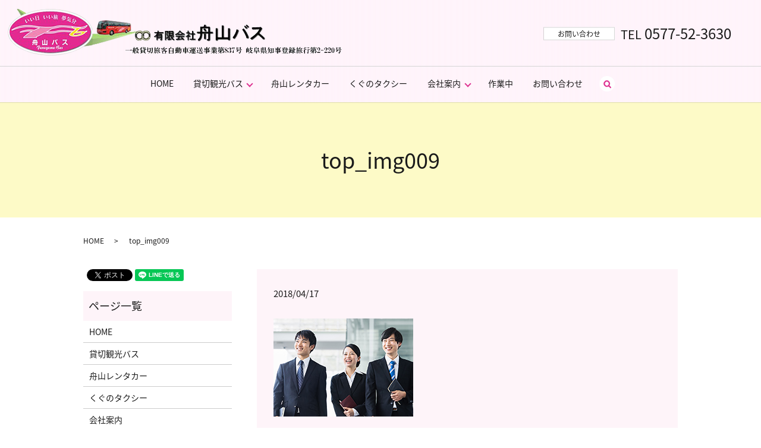

--- FILE ---
content_type: text/html; charset=UTF-8
request_url: https://www.fybus.co.jp/top_img009
body_size: 3790
content:
  <!DOCTYPE HTML>
<html lang="ja">
<head prefix="og: http://ogp.me/ns# fb: http://ogp.me/ns/fb# article: http://ogp.me/ns/article#">
  <meta charset="utf-8">
  <meta http-equiv="X-UA-Compatible" content="IE=edge,chrome=1">
  <meta name="viewport" content="width=device-width, initial-scale=1">
  <title>&raquo; top_img009</title>
  <link rel='dns-prefetch' href='//s.w.org' />
<link rel='stylesheet' id='contact-form-7-css'  href='https://www.fybus.co.jp/wp-content/plugins/contact-form-7/includes/css/styles.css?ver=5.0.1' type='text/css' media='all' />
<script type='text/javascript' src='https://www.fybus.co.jp/wp-content/themes/fybus.co.jp/assets/js/vendor/jquery.min.js?ver=4.9.26'></script>
<link rel='shortlink' href='https://www.fybus.co.jp/?p=50' />
  <link href="https://fonts.googleapis.com/earlyaccess/notosansjapanese.css" rel="stylesheet" />
  <link href="https://www.fybus.co.jp/wp-content/themes/fybus.co.jp/assets/css/main.css?1768623502" rel="stylesheet" >
  <script src="https://www.fybus.co.jp/wp-content/themes/fybus.co.jp/assets/js/vendor/respond.min.js"></script>
  <script type="application/ld+json">
  {
    "@context": "http://schema.org",
    "@type": "BreadcrumbList",
    "itemListElement":
    [
      {
        "@type": "ListItem",
        "position": 1,
        "item":
        {
          "@id": "https://www.fybus.co.jp/",
          "name": "有限会社舟山バス"
        }
      },
      {
        "@type": "ListItem",
        "position": 2,
        "item":
        {
          "@id": "https://www.fybus.co.jp/top_img009/",
          "name": "top_img009"
        }
      }
    ]
  }
  </script>


  <script type="application/ld+json">
  {
    "@context": "http://schema.org/",
    "@type": "LocalBusiness",
    "name": "有限会社舟山バス",
    "address": "〒509-3214 岐阜県高山市久々野町無数河2388-1",
    "telephone": "0577-52-3630",
    "faxNumber": "0577-52-2887",
    "url": "https://www.fybus.co.jp",
    "email": "info@fybus.co.jp",
    "image": "https://www.fybus.co.jp/wp-content/uploads/logo_ogp.jpg",
    "logo": "https://www.fybus.co.jp/wp-content/uploads/logo_org.png"
  }
  </script>
</head>
<body class="scrollTop">

  <div id="fb-root"></div>
  <script>(function(d, s, id) {
    var js, fjs = d.getElementsByTagName(s)[0];
    if (d.getElementById(id)) return;
    js = d.createElement(s); js.id = id;
    js.src = 'https://connect.facebook.net/ja_JP/sdk.js#xfbml=1&version=v2.12';
    fjs.parentNode.insertBefore(js, fjs);
  }(document, 'script', 'facebook-jssdk'));</script>

  <header>
    <div class="primary_header">
      <div class="row">
                <div class="title">
                      <a href="https://www.fybus.co.jp/" class="pc-only04">
              <object type="image/svg+xml" data="/wp-content/uploads/logo.svg" alt="有限会社舟山バス"></object>
            </a>
            <a href="https://www.fybus.co.jp/" class="sp-only04">
              <object type="image/svg+xml" data="/wp-content/uploads/logo2.svg" alt="有限会社舟山バス"></object>
            </a>
                  </div>
        <nav class="global_nav"><ul><li><a href="https://www.fybus.co.jp/">HOME</a></li>
<li class="has_under"><a href="#">貸切観光バス</a>
<ul class="sub-menu">
	<li class="effect01"><a href="/bus#a01">大型貸切バス</a></li>
	<li class="effect01"><a href="/bus#a02">中型貸切バス</a></li>
	<li class="effect01"><a href="/bus#a03">マイクロバス</a></li>
</ul>
</li>
<li><a href="https://www.fybus.co.jp/rentalcar">舟山レンタカー</a></li>
<li><a href="https://www.fybus.co.jp/taxi">くぐのタクシー</a></li>
<li class="has_under"><a href="#">会社案内</a>
<ul class="sub-menu">
	<li class="effect01"><a href="https://www.fybus.co.jp/company">会社案内</a></li>
	<li class="effect01"><a href="https://www.fybus.co.jp/policy">運輸安全マネジメントの取り組み</a></li>
	<li class="effect01"><a href="https://www.fybus.co.jp/safety">貸切バス事業者安全性評価認定制度</a></li>
</ul>
</li>
<li><a href="https://www.fybus.co.jp/category/tour">作業中</a></li>
<li><a href="https://www.fybus.co.jp/contact">お問い合わせ</a></li>

              <li class="gnav_search">
                <a href="#">search</a>
  <div class="epress_search">
    <form method="get" action="https://www.fybus.co.jp/">
      <input type="text" placeholder="" class="text" name="s" autocomplete="off" value="">
      <input type="submit" value="Search" class="submit">
    </form>
  </div>
  </li>
            </ul>
            <div class="menu_icon">
              <a href="#menu"><span>メニュー開閉</span></a>
            </div></nav>        <div class="hdr_info_wrap">
          <div class="hdr_info"><p class="pc-only04 contact"><span>TEL</span> 0577-52-3630</p>
          <p class="sp-only04">一般貸切旅客自動車運送事業第837号<br>岐阜県知事登録旅行第2-220号</p></div>
        </div>
      </div>
    </div>
  </header>

  <main>
              <h1 class="wow" style="">
      top_img009            </h1>

    
    <div class="bread_wrap">
      <div class="container gutters">
        <div class="row bread">
              <ul class="col span_12">
              <li><a href="https://www.fybus.co.jp">HOME</a></li>
                      <li>top_img009</li>
                  </ul>
          </div>
      </div>
    </div>
    <section>
      <div class="container gutters">
        <div class="row">
                    <div class="col span_9 column_main">
                  <article class="row article_detail">
      <div class="article_date">
        <p>2018/04/17</p>
      </div>
      <div class="row">
        <div class="col span_12">
          <p class="attachment"><a href='/wp-content/uploads/top_img009.jpg'><img width="235" height="165" src="/wp-content/uploads/top_img009.jpg" class="attachment-medium size-medium" alt="" /></a></p>
        </div>
      </div>

          </article>

    <div class='epress_pager'>
      <div class="epress_pager_prev">
        <a href="https://www.fybus.co.jp/top_img009" rel="prev">top_img009</a>      </div>
      <div class="epress_pager_next">
              </div>
    </div>
                </div>
          <div class="col span_3 column_sub">
            <div>
<style>
.share_button {
  letter-spacing: -.40em;
  padding-top: 30px;
  margin-bottom: 7%;
}
.share_button > * {
  letter-spacing: normal;
  vertical-align: bottom;
  margin:0 2px;
}
.column_sub .share_button {
  margin-top: 0;
  padding-top: 0;
}
</style>
  <div class="container share_button">
    <!-- Facebook -->
    <div class="fb-share-button" data-href="https://www.fybus.co.jp/top_img009" data-layout="button" data-size="small" data-mobile-iframe="false"><a class="fb-xfbml-parse-ignore" target="_blank" href="https://www.facebook.com/sharer/sharer.php?u=http%3A%2F%2Fwww.%2F&amp;src=sdkpreparse">シェア</a></div>
    <!-- Twitter -->
    <a href="https://twitter.com/share" class="twitter-share-button" data-lang="ja">ツイート</a>
    <script>!function(d,s,id){var js,fjs=d.getElementsByTagName(s)[0],p=/^http:/.test(d.location)?'http':'https';if(!d.getElementById(id)){js=d.createElement(s);js.id=id;js.src=p+'://platform.twitter.com/widgets.js';fjs.parentNode.insertBefore(js,fjs);}}(document,'script','twitter-wjs');</script>
    <!-- LINE -->
    <div class="line-it-button" data-lang="ja" data-type="share-a" data-url="https://www.fybus.co.jp/top_img009" style="display: none;"></div>
    <script src="https://d.line-scdn.net/r/web/social-plugin/js/thirdparty/loader.min.js" async="async" defer="defer"></script>
  </div>
</div>
<div class="sidebar">
  <div class="widget_wrap"><p class="widget_header">ページ一覧</p>		<ul>
			<li class="page_item page-item-9"><a href="https://www.fybus.co.jp/">HOME</a></li>
<li class="page_item page-item-13"><a href="https://www.fybus.co.jp/bus">貸切観光バス</a></li>
<li class="page_item page-item-18"><a href="https://www.fybus.co.jp/rentalcar">舟山レンタカー</a></li>
<li class="page_item page-item-22"><a href="https://www.fybus.co.jp/taxi">くぐのタクシー</a></li>
<li class="page_item page-item-15"><a href="https://www.fybus.co.jp/company">会社案内</a></li>
<li class="page_item page-item-26"><a href="https://www.fybus.co.jp/policy">運輸安全マネジメントの取り組み</a></li>
<li class="page_item page-item-20"><a href="https://www.fybus.co.jp/safety">貸切バス事業者安全性評価認定制度</a></li>
<li class="page_item page-item-7"><a href="https://www.fybus.co.jp/contact">お問い合わせ</a></li>
<li class="page_item page-item-10"><a href="https://www.fybus.co.jp/privacypolicy">プライバシーポリシー</a></li>
<li class="page_item page-item-11"><a href="https://www.fybus.co.jp/sitemap">サイトマップ</a></li>
		</ul>
		</div><div class="widget_wrap"><p class="widget_header">カテゴリー</p>		<ul>
	<li class="cat-item cat-item-2"><a href="https://www.fybus.co.jp/category/news" >お知らせ</a>
</li>
		</ul>
</div>		<div class="widget_wrap">		<p class="widget_header">最近の投稿</p>		<ul>
											<li>
					<a href="https://www.fybus.co.jp/news/572">新しい旅のエチケット</a>
									</li>
											<li>
					<a href="https://www.fybus.co.jp/news/6">ホームページをリニューアルしました。</a>
									</li>
					</ul>
		</div>1</div>
          </div>
                  </div>
      </div>
    </section>

          <section class="sec06" style="padding: 4% 0;">
        <div class="container gutters">
          <div class="row">
            <div class="col span_12">
              <h2>お問い合わせ</h2>
              <p class="number"><span>TEL</span> 0577-52-3630<br><span>FAX</span> 0577-52-2887</p>
              <p>ご依頼・お見積り・ご質問など、<br class="sp-only">お気軽にご相談ください。</p>
              <div class="sec_btn">
                <p class="more"><a href="/contact" class="add_arrow">メールでのお問い合わせはこちら</a></p>
              </div>
            </div>
          </div>
        </div>
      </section>
  
  </main>
<footer>    <div class="footer_nav_wrap">
      <div class="container">
        <div class="row">
        <nav class="col span_12 pc-only"><ul><li><a href="https://www.fybus.co.jp/">HOME</a></li>
<li><a href="https://www.fybus.co.jp/bus">貸切観光バス</a></li>
<li><a href="https://www.fybus.co.jp/rentalcar">舟山レンタカー</a></li>
<li><a href="https://www.fybus.co.jp/taxi">くぐのタクシー</a></li>
<li><a href="https://www.fybus.co.jp/company">会社案内</a></li>
<li><a href="https://www.fybus.co.jp/policy">運輸安全マネジメントの取り組み</a></li>
<li><a href="https://www.fybus.co.jp/safety">貸切バス事業者安全性評価認定制度</a></li>
<li><a href="https://www.fybus.co.jp/category/tour">作業中</a></li>
<li><a href="https://www.fybus.co.jp/contact">お問い合わせ</a></li>
<li><a href="https://www.fybus.co.jp/privacypolicy">プライバシーポリシー</a></li>
<li><a href="https://www.fybus.co.jp/sitemap">サイトマップ</a></li>
</ul></nav>        </div>
      </div>
    </div>
    <div class="footer_copyright_wrap">
      <div class="container">
        <div class="row">
          <div class="col span_12">
            <p>Copyright &copy; 有限会社舟山バス All Rights Reserved.<br>
              【掲載の記事・写真・イラストなどの無断複写・転載を禁じます】</p>
          </div>
        </div>
      </div>
    </div>
    <p class="pagetop"><a href="#top"></a></p>
  </footer>

  <script src="https://www.fybus.co.jp/wp-content/themes/fybus.co.jp/assets/js/vendor/bundle.js"></script>
  <script src="https://www.fybus.co.jp/wp-content/themes/fybus.co.jp/assets/js/main.js?"></script>

  <script type='text/javascript'>
/* <![CDATA[ */
var wpcf7 = {"apiSettings":{"root":"https:\/\/www.fybus.co.jp\/wp-json\/contact-form-7\/v1","namespace":"contact-form-7\/v1"},"recaptcha":{"messages":{"empty":"\u3042\u306a\u305f\u304c\u30ed\u30dc\u30c3\u30c8\u3067\u306f\u306a\u3044\u3053\u3068\u3092\u8a3c\u660e\u3057\u3066\u304f\u3060\u3055\u3044\u3002"}}};
/* ]]> */
</script>
<script type='text/javascript' src='https://www.fybus.co.jp/wp-content/plugins/contact-form-7/includes/js/scripts.js?ver=5.0.1'></script>
</body>
</html>


--- FILE ---
content_type: image/svg+xml
request_url: https://www.fybus.co.jp/wp-content/uploads/logo.svg
body_size: 91589
content:
<?xml version="1.0" encoding="utf-8"?>
<!-- Generator: Adobe Illustrator 22.0.1, SVG Export Plug-In . SVG Version: 6.00 Build 0)  -->
<svg version="1.1" id="レイヤー_1" xmlns="http://www.w3.org/2000/svg" xmlns:xlink="http://www.w3.org/1999/xlink" x="0px"
	 y="0px" viewBox="0 0 566 80" style="enable-background:new 0 0 566 80;" xml:space="preserve">
<image style="overflow:visible;" width="566" height="80" xlink:href="[data-uri]
p07Nd6g75CY3yc1AEiBRAlEEBbShBRV8ldZuBkH702q39sehu7HtRkB8X4XXBgFfRZBGpghiQgam
kEASMif35s5D1b0116kz73Gt9f5xKiGBAAKiQp9vfc7n1K6z9t5r71rrrN9+nmetR/TtCt8OISVx
bPHQ+/7uxg/8X7v2zVEeq7Nr7vzba+WJNxbtzI0mTzDOBkmvgltKcEWLPHfZtKfw8ikCp0bWr5D0
A3aOubQXF/AaYyQmJco1E5MzzJ85Rej6jBXLJGubqLAItTKr/XnCsMBkeYLeoM3GyhrdZofdl12K
chTdbpd+u0+v10PnGXvPOx/X8YjiaCzqD2qDfr+WJEktjuNyrvPAWluQUoZAaIzxC76nlSM9a/CM
BCCz1iZ5nEgpVCqkSIEMQV9K2ZsYG+87nhu5QnZ9x9nwpLvuCBWdWziDNIZKUKRYKCD8EAohGxhY
XqI2O4nyQ1aTDn0TEwYBgXAIugm+UIhSkW5vk8Ap4Lr+1p0XYAwIgZaSVEKAQBggy0EY+nmOkhLX
dTEWhE4QNkN5ARhJ3umhikWs0pxZWqBWmUB4HhtJDy0kOs+xaUrVK+LFMU4ywPF8rLVPbgTW4jYm
EK43rNNXoZRiY2MD08qYndvB4flTTNcL1Mol2osrLD16jM65ZTwhWG9tcmL1HLlj6XUjQDIzO0Nj
aoJSpcLkzDRj9TphGFIul/jYzZ+m0+4zVqux+5L91Bp1yoUSH//4xxn0+8xMz7Bj+3YmGg0aYw0+
c9PN9DpdJqemGKvXqdbrjI+PI6Xkji/egZCSyekpKtUqY/U6ynX50pcfxC9VqNUFO6ozNIrTtFTO
8tmT7J10iY1A/AP6iqsUa90edz/wIL7rkqYDpGMZxF2275ilFM5SKLhMTFZYWe4QxV3a7Sb9fhff
DxgMInq9Pvv3X8j09AyV0hilUg1rNVKE31b/HTFixIjvV5yc7NvaMaJrd0zs/NVdu+Z+6PDhQ7OT
s5P0svazJsfmbthWMv97sl5/gxTO0fQf9NX/rWGtRUqJwkUphbGWLE3DeDAouZ6706bZedLY3Z5U
2zJpZ5eXlqeVVGXlqKLnuIVarVZwlCoqpRRb9RNCPH5sR4AQYIEnDtdWG6QQQ21hDTrXSClJk8Qa
Y9JMZ3E6iHto0zPG9DS2pxy1kgtzKjbZvMjlGZva06nlnAcD5bgpgJIKa+xXX+aIESNGjBgx4lvE
CXC+rR0tFt8dW9+/79K3HDz14B9HSYfVpYw8j+j0737FWn/2RbNj17yl6uz8U8RGy/K1T/Tf2gkt
QkqE5yFcNduL+ztJl3an6eAipeSF9cbYxcnqxk6k55ddT00GFWRlEpRL4lmEEigpkVIikd9ZXR5D
AxIIrbDC+tZa39q8mqPJycmEJbOadp4xyGKSbEAW62x7x+kpnBPra2uHjecc7Hv2kAzdeSGceYHT
RKRDVTVixIgRI0aM+JZw+DYtKgJBTpv9Ow/82Ute9Ip/e8/Dd1x6dukMyjf4BZ+Ty2cqiyv9/7Fn
e/NnpsPxt9Spvj8S2T9owBZCDMWHBSwIxF6UuibtdC/Ju50DxYK4yCq5K7UJrhMwMTlFEJbgCYLF
bL0s4PNNrlJvFX6sUMbj54atw0pA8RUTjru1DeAKhj8ACrV1zsfqUPXAYBHDA7r+mK6ng/iqZr97
VdLtoaRAdaRNTOuQ8PyHPMc7JAqFe0HeLoToSim3TEgjtTNixIgRI0Z8IxzzHbiKNAafMJ4d3/u7
tcrRTyyunGN5aYl+VmZqdgIZ9Hl05YZLFtsz7zt/6pk/PVYb+wNP+V8S+inOaS2O46CNIY261V7c
uwzJi6Ik/sFmlp9X8oOpQtHHAE7BR4UeOF/f2iQt5BpMrpHrOd1Wh+ZGk36ni8kMjpQkgwHtjRZJ
N8JzXFzXQec5JrNorbHaoITE9VyU45KmCXmu8cKAsBJSLBWxAvoViRv6VMtl6rUqlUoFGbpIRyIV
4AFK8LhyciVe1WW6Wh5uR5osjoXOk4t1El3c7rZpbrYQvnNcOOKYCNXnw1DdKD33GBCNBM6IESNG
jBjx1Dj9/DtzEUUiwnEqf3fe3OU3drrdF6xsnGV1MyVR68zOFAiKCc34GHedPfETjY1dPz43eflb
q77/Ntf1z6bWIoRAeD6uVNuaq6tX4jsvSNPkxSvrqzPFeolKqQrG4CoXB5ccQ4YkY6gXDBC1U5Jm
H7MeY0/1sKfPITf62I02vc0WzkCiM008iMijGJ1lZLnBQ9LQGoxBWpCPmXg8B20N5AbHfiXgxhqD
leAXCnR6XWRYQHoOgbDgSyJfkVcKLAeSvOhQmBzD1n28mTHU9kmcqSqy5NDfV6OIYowtG1OocMMi
ri2CgVBrjMmJ4/55vUHvvObq+gsCp/U/nSB4JAiCvw1L5dtw1V3K0h/5rEaMGDFixIiv8O0F2DwB
ay0W2Daz87fbm5c8d3N90/ODnH4/5tiRLjPTNbbNbgPTY7M3LzaPrPzGVGXfz+yeuep/FNS+vxhk
+Q+eOHPs5YGrXmBRc4EfsnfbDiTqcW+QVV/x+igrcb7cxiw26a40aa9s0JpfonduHdoxbqIhynFS
S2AVSkhi5YAVSCEIcVHCw0HgSgcph9YdYbfegUyAUBLHE6AtJs/ItSYoBlgBvSRmpjpLonOMBt8a
bDIUI3KjTz9PsMIShev0bUJEBoEiLJfwiwXkzgru7DTJtgmCqQpibgZ2lyAEFEilyFDYwKdYG6MA
DHpd1Wy1LlttRZepfhfH9++pV6ufLnj+3wv4wlAh/eMHao8YMWLEiBHfSzjGJt+kyFC4DGNInjro
Vucprus8MNvY/e6K/+gvN+M13MBHm4C1ZY3JWjTGHFzHweiEteaZnSYqv2tnY/I/VUpTuxJV9YJS
mZoTPi5gAEQGomWwG13OHj/Do4cO0VppcuAui7PaJY77Q7GiXEoWXOHiuyHKSrQxuEh8x6XlSrQ1
iK2ZR8oynN2kLViQW/ExUgzfhTVYI9DGQmZwhI/rKfIsRzoOrjsMuMntcEqzmxt8IZACHC2p5h6e
crARaB2SW03azcnWNdgu7h1nEeoQZ0oOvapLurtBsreBs7tGfd92Zi/eS7FRwAaSHEgBr1RmtlRm
AHSjHr1B/6ozq8tXFYX61WoY3l0plv/SU871KHcTrb/DZjFixIgRI0Z8b+I4xvuGBYZyRmKkBplh
zFAPSCGwW2uXCCQmM0yOj7/56qf90Mvzh4uNtc3TBMU22jZZPTdAxHuYm7iEqr+Pxtg0040JygXv
fEOHlpokB/Ktc7YX2jQfWcZ96BzRvUdITjcJB5a9/QRrJLkXgutQqI4h7FB2SSmxCGKzNXsKRQp0
TY6rFc5WXIpkGJwspCA3GiGGscMgHp/yHWMQQuBJgfAkmbGARguDFAbrKjr9HsZVKEdhBxnSdXE9
FyMUsU5IpSYXFu1L8FxyBanRpBiyiQJg8TJNOdXw8CbmvmVwXSg/yHIjoLB9nMLFFyAunMI8bZJw
sgAuVIFqWCIPS0RG0+v3/G6nc2233bq27Pi/XyiW3yEL/vVSqYP/yG1lxIgRI0aM+BePE5r6Nyyg
hMJVDoN4wErSpBT4VJViYDJcNwBpSfUAaRVKOAuz05NvHTsV/cHGWhvd9fCcXTRK41y06yrmps9j
qrYND4XhsTlMZeobwOkW8aFjnHngGBuHFsjOtQkHULQ+dbdMYF2kBOE5pMoihYVUk5gci8V1FdZq
LBZtNNJRWGswRmMchbXD82VROpwAFbgIT2JzjUSgHbDCImEYiyMsKvAIHA+Zasg0quzTz1LSLGfu
iovpxhGnjx1h6rydrPe6dNbWqZcqOGWFY8GzEsdadKJxEDhCUhQSYoW2FikELgbhFjDe8FpMnJMt
9mguNGnfcxzlu2R7Sowf2MPsFeejLtoFMyGiAAWp8MpVZLmKyRK67dbsRnvt9+l5/7lar//vSqn8
Nqx9BCNGoTgjRowYMeL/CJxvtr6MARAOWaZp9wy+kni4DHSGF4b00xSV+HgFS5ZnFDz/TU+/4vwX
mLz37LxX44J917B77nIqJRf3CZ4saSA93Wf+6GnExw7Se+gEyeoaXiaYkmXG/HFc6WG1xA4s2vHQ
jktuNEokRFlEisaTCsf1yKMeuTSIIMQXQ7cRW1YcYzVSCPpZgm2EOBYYxCjhIMoea3GfQAscqcgw
bL/uAO3VDXqnl0izHL9Wpp1GuFmEkQYxXiB8xQtIDz+KXjvK3K//DGe/dC/N2+4kVh5uL8PGFpFr
XAu+cjCZxkhI8wzTiwjDAhpLLx8QFAq4uBSkg3Eg0yl1r4SJUpwBNO9dZumheU5/4otku8aZvPoi
dj79Air751BT7jC0xvXxx6dIGzX6rUGp02q/utnc+Klarf7BcuC9VTnOCcQoBmfEiBEjRnx/8w8O
HhYCHAVCbEXaCrAYtDbIXLG+1GVh0GZCGJyxHZ+/9MKJZ28vTlOuToNygaHLZyNPib+0gvvJI1Rv
Pkh9scVKIcBBMRbsYaMh0VrS72esFSwzPctU6rLmJ7TDDOEqws1NVqs5Sxc0OGAKTJRK2JkZztmI
1c/dw/ntEC8yZMUCkQO1bkToOyylfYq//1M0Flus/94HcFHUn3MNi+MO439xPyVR4ETZ0vyjF1K7
4RHGX/MQNleEr382t0x0Cf7ss9T9kLnnXAPTKUfueYDGSy/jzNr9JDM5T3/NT3D2w1+guDCgEgd0
HYt2BJkyZAUDs2WWShn1H7qM/OA8g1vvhwt30m9G7FxIqWcFWuMFjgYp49ZlR16g3MlpCMWqI1iO
NfahhPKXH0Dl97N6YJr+T16OeMEeanNjlAAlfGp1l0q1THvQqW22Vn+ps5H/7GRj/I1BdewdKNH5
mtQII0aMGDFixPcJ3/GsKCFASjDakOfZD/YLwW9MetUfnZmo47OVxyYDTvRJ7jhE9/MHad13AtUz
rJRKiB1lpmMfN4fMGIq5IdAWD4tyJJ2CoS8jrCuoaUnSbJFOBVz6mhczToeZzx5m8+HjTO6YY9eL
rubc/Q+xsRkzXiyRZimh9PF9n17Uxa2ETGyfJHQVuZCoZsTKyQUu/7l/S/PBFqu3H2XPxHbinmGj
30WamEahRvPsAlf96x9j8cbDnDlylLE8oiwthUqZZqdNur7ED/zYj/Pg5+9l6dhRniYmEI5AugoR
KFrRJjkak7vsOnCA6WuuYiXVNAolxn7yuXzpXR9i2evitVxanRYB0NZdXBmSlBTWusShQvmCsjIE
0pJqTevoOVbfepTCh8bJn3Ee8tqLqTzjfJgYrrA8VhqjHlTptDcrK5vNN5lW6xWTYxO/X3TdjyIk
llGQ8YgRI0aM+P7i2xY2j+VrchyHQaez12B/Z+fs9lcUqrWgodzH508NjrdY/czDLH78buoPrzLb
dZn1SkTVkJNFRTeAmUTjWgF5SjX3SeOITpIQVirEBUFHxjBIKMsqFQ2LGvxnn8eZWz7FmZs+TWAF
6s4yjRdejGxUSE+vkAuD53noPGegc6znYHSMacdsdHt0hWFfocoXDx4n6EaM/+yLWLzzUXb3c6pG
cdvCWRpFl1q5yPypBS6sF7ng2c/kkYMPk9RK0Btw4NrncPbEURp75lh4+CBV32fs8ssw954lF5pc
GOI8xa+WWVw4QmFnlYlnPZPmoweRVQ+vMUezu0798gvQ0TGWVxZY7W+y/1/9OJXt27jzAx8minN8
t0KaZmgrEVqhlWLgeUyYgOm2j3tfj5OH7+SBzz+Me8Ve/B/exYGrL8ebKSGUotoYx6vXaDZXL9tc
X/9ILv33lGb831JKrY8W+xsxYsSIEd9PfNvCxnEcTJ7Tbm7+h4HO/9vkzEy9HPiPH3D55CbdG44Q
XX8X7qNL7PAryMIUzaLA+iGuFly0bAmEwz3jm1SE5fxYIToZLccyCCUzzZiOMkw9bS+tosvBBx9h
u3LYfmwTbjvF1CXn03nOJdRLJXq7p2jMlNg2MYm7eoJSKSQJFJkn6AtLoVCk0I5R630ybYjHi3j+
HMHCQcShc/hXXIIzO8ZgI6LahkmvwtS1VyGWeyS9DeRyhFOvIsohfr1GvxeRdWLEIMWkOcrzKTR8
mvFZvDTD4IISZDKn3x9Q37eXvc++hu7p45wq9AjHi0zkCpsa9stxNm75BFlmmXn+0wj/43PonOvg
rF7I9KENgiVwYkjihNUiWEfiGGjEoAsVFhsBqdLsXtfM/H8n6N9wgpNXPkD+8mcSvOwyyni40mF2
bBZRyVlfPPeq+fmTz56ZmflVx3FuHM4rGzFixIgRI773+ZazQYot31OapVccWzzzWe05f7xjeke9
GvjDoNyjGdGb7mH5VR9k4Q+vR50bUBnfhglLWDcgEpK+NOSeBCyyO2AsszjKsOYliMU1/OdcjP+e
V3H4ggC6PWoPnGPfy36Yi57/g3QXlzhXSNhsrbDjvD1cVJthpidJ7z9FPt+iNj5J7kpMJSB2DH1S
uqGgGw8IWin6npPsuuRirv13P89m1cGXLvrGL3PyTz6ITjUdcsypVS566Y9R2r2HxfVVCsrlzNuu
5/4P38jc/vOZFC7nHj1F3rM4mwnR/ArWCdls9zhyz71US2VMnpOkCaVSEWk15195OWr7DAtHjzHb
2EEw32b99odYPTdPO9ukPRvCge3sevbTOXn97Rx9z/WM91OCfVNEzz0fc9k26p5PLc1xdEY/7bOQ
dliRGZlyqBsPfJ+1PWP0hYd4aJPuG29k5RffR/bJRynE0JXQ9xzqu+YYn5g8f625dkMvHvyeq9Rw
XZ8RI0aMGDHie5xvyWIjhcBYy2ar9Us9Hf9hvTFZGi828AA2YOmGezn10bvZdvsacypgrjBNXzjE
ViEUuEbhKkEnixgQUfV9Cm6ACjM2mhuIsEyDiN50SO/aCZp/FTB1T0569DQHb7mJy3/xZQwenef0
rbchei3G+hntgydpnphnQ2nMkaPs37+Dlu+x2mlSqjVwpSVyLGEqqAcFNm98CHvJ5awmA06unGFb
oQqHl2j5UClW6XkRj7z3k8w981LOPHA/WEtVO/QfOkVHR5x38dX0jy+wZ/cO2q0+Y6pGL/eY/8Jt
XPubr8O/+wzRXfNMFOukriFKEpCCxQcepJS1mHvO0/G1w933PsrO8VmcYolgdjvsmmHt1DzJnXey
6g3Y45Qpeh4LvWXaYUwljdiRthDC0M4GhHt2sO2KCzl510PYcxvUvCI9cnrVgDG3znQ7Y245YXXh
FKcPnuXkfRcx9ZJnMHfxHEpBuTqGLHiYzfX/2u31LnGLxVdLKTf0yDM1YsSIESO+h/kWhI3AQXjr
3fbbPNd77bap7ZTdAIDNu5ZYfv9tNL90iOqGZk7VwPVY92CjKBAYarFkYjNjzAe/4nC6nHM8iZjw
DekvXEfx4SWyv7mNR3f4xKdOcGD+WvZ4s8wHJ1k60KD8dw/DNc/Aff11bLvpHtR98xR+TpLsnaOq
XLy946QzNeTMFE69grPcpdpKGVeSkyUQUpCWfIrNmCP//V0s1Cy+5yNSxTgOPpI4NZiChz28xKnD
S2jXoVasUhpYJmSFQqXE+uFTrLmSfX3N2pEjxFPTUPfIji+x9oHPUk4VmRWQ5RiTI6QikA66PaB/
6hxLUZPdV15M+GNXIX/kKpIbHmHxLe9n6kwPrEPRjLHS6pL84qUkCytMNce4eLPM549+lEMXltj5
SBPn4jl2/snPsyFS1o/cz3WtaVr5AJGm6PU+0q/RCRWm4FPIJrh0qY/5k/vZvP4Qq6/8Adyfvxpn
vEzolhifLNFsrv3rtY2V3YVK6aXS9U+OQopHjBgxYsT3Kv8wYTN0WO1o9nvvr22beva2Uh0fYA06
H7yDY+/7FGY1Ysf4LLaYc6oIoclRRlLMQRiBr4drtmT1gJ2vfRl65TgnP/xJZpYF9saD7PmNV3Kk
rMj//Fbih06Rnxqw8bRttNb28PRgikN33cPye28lcg1OvczK4gqTA83s836Y5JOfJzEO3S8sgNeh
mkh0och6AF3f0IgkWkLbg0C6lLRlV9dilMBa6AaKTAjc3OLlEDjhcL6QFihjkcbiahAGvE6GFJbj
n/8y0kJrfp04FDRqFR762C3s8saoOz4WixeGaKHxUJTDIsHUTirbqhRrDa4q1Gn9t5v4yOdu5hJ3
jFrB45H2Is5kzDN+/RdQ97f49G2fwnvtT2MfbFGLMvacznBe/Cxmnv8cVj7yWU5/+HaMzem//jWc
/chNeAublIIS3TxFSYm0klRadCHEDVzC1oC1/3UrlTuOUPu556GedwFZEXaMTVBQ7uVL3dYXVEn9
FIIvfrcanOso8Dx818Vzh2k2HMBRCkcpUBYlBdYKlJS4joPvuQS+T+B5BJ6H8H2EEIymrY8YMWLE
iK/mmwob13OJN7v7N5eXPrZ9btuFhVKZEDAHW9z5tk/g33aE2b5DNZil30yxJZ/FkqEQ54xFLo6x
YAUYgwgkLR3RuGQCb6fFvdGhkSiOfvJO5g/s4oI3vID4/g3u+9wd5Dfcz87ffQ6zc3s586a/xpEu
naNnkdri1suEnsPaX32OzcUWncPHEakhugcyp0CYGgphgZan6fqGHT1BZC2pD1hJIYPSwJJLiB3o
eAJpLeUUwhSMdPGsxTUQKYNBgBmG2JaMoqAFK1lKo1oDGxNlGVlfMF0cx43AdRy0sfTTBFyFsgrb
jekenWdzxeHIQ4/gHl7m/KWcK/fNovOcLAzZfvV1xJfOoaoFskP3k2SG0t4Jjn7kM0wmmh2x4FSv
w4m7bqew2OYKVeHBeJW1aszszz6LI2//CJXYYKXBiGE6jFQJQKGtYJwa9b5L98aTHD3yfuT8dex6
xXUwrmhUa0jPn12JOn+fZ/lLJXzmH6OB2a0M7oRQKhZLgzSbsu323na7c1Gr29/Z7fenAqmq/Tiu
9gZRNXNMkOrhWkmDJM2bnc7iIMvnc6UWcmsXikk6X9b6rJSyE4ZhLwiCXrlczqvVKuVCCaXUSPCM
GDFixP/BfENhI5Wi3Wld1Fld+sTU7La9QakMwLlbz/DQH36Y2ok2M3mVsuNihYMTKLomo9YbphPI
JWz6oKWlIiw7jE+/u8aZz9/J9CuuJg0ULV8wdv5eTn7uHgZ7Z5nxAvY54xQ/dC+b582hWx0Ga23K
xkcVAwYipysMjdQj/9DdJApq5TI2hDwUnDYJbsVhdydnummYUw49D3JhKabQdwTChUIqKGaQC2j5
IIWlkIOvIVYQ5IJCCv0CJA70NGSupJgL/EFOtVYlimKKRlERinY3Q1YLYDKM42C0xUiNlRKZW0hy
sryH7Wp+YEmxWa5w5GLFhU2F7Q5gexGjC6y/+1bmb3yE7BVPY3PsIoyUTJcn2T25Bw4vMvmXn2Px
xU9n7EOvpfnOL1K95yTT5zKc/3gJwX2PMv2/HqJ9XoM1Pyd1QKAoZIIwU7TJScsB0dx59PurOG//
NOZzm2T/6Vrcp09RD0N8z60td5ofHiTRC4G7vtMGJpVCCbN/49jiKxeW5n/08MLpK1ZWlilk0Dm9
gN1s06hUaA36nNxYomdiPBVSqlTYTDKyMwsXxnmCGwQEgY/rOLieRzEo9KpB8WzS7pyLpDlbrJYW
y2HxbJqma8VicS0IgrViqbRWLpfXSuWyfUzwCCG+5jVixIgRI75/+LrCRkqJTtNLuu3uLXLn1JQo
1qAN/fffxfyffIydeZnZ0k6yNKeJBqER0uKhsMbi5xZXCwJXAg7VxBJmLhW3zBfuuZuXvPZatv30
cwkeaTF2ytB75GHSN32Egx7s3DtNu5tw35++D3+gudKZQEcDBjZDFByUdHD7lnEKrM9WSKKYsBmx
s+tRL3j0iw4FIRl4GUu+oR/CRF8w1REs1CBRsFGEbd2hkFEWtJDkwpJJS8cRSA1ODpmU6K1VliNp
CKzAyQy5gERYioBvHWqFAmfaLRoqJENggNxT5MJSkA6uEKANiSs5OutRSBXnr0LouoiiQ+fsJgub
y5iKy+bpRcZ/7ShXn1+jfOA5TFx4BUe+eJLOHsnkNT/Kvte9hDN/fj/3vO0D/MR/+VWiuRke+K2/
p/LoOvFkgVjE+EYgtYNAIqwgcSS5dZGuQvU047IKZTh530O0336QC1/9IqaeeSWFosPO+uTY/PrS
DXmWPc8X4r5v2IK2MqJ/PQLPa9x77swnP3/33XuX4k2cckiqMyrKRbuKsFwhsZZz/Q4bvqKjHdLB
gHFRoho61MYmGKtUiNKEbhyRG4PRGpn0S7bf3h8nyf7w2MM4xpIbTaVcpVQssry42Dxx5Mh6rVxZ
H6uNrXU3W2uB5y1Ky1kJZx0pF10pz0qlNlylkErhuS6u6+K5HtL9jteuHDFixIgR/ww4A/XkYUkI
gcHS77YnTKf/N43xiam0WMLLYf4vP8WZP72JA706Jb9G0jcMHIP2HaS02CwlEAqjLcqAZ6FkJBjw
c0OWxBRrPsnyGgc/dSc/8AvXwd8usfrpD7JPVrFtzcPbFC2rqSpB3fiMOw5+rJFhicRECG1xEPhI
fKvpD/qgDVOFIsV4GBOTDBKyRKJdQRYo+k5OQwi8HBwLqYDIHQocBDhb6bL0lmvKCIMRYihohCCX
FoTAYMitxUjBoD8gCAKEEeSxITYJ9VIVTwuyLMdIS6Y1VgqkUghPIPIcpS2rVZjUsCORbOYRrlKU
wzLVwEO6LrbXZdtGSHZ/h0ff8JcMcknuGg68/EV411zIsTu+zBf+n/ey/9IDeE8/jy++7a8587E7
eN7YBWS1Crnp4mlQBqwcutwyJbDSRWuDyiSO8LCOwC9PsXT4CLe/42M8a1Mw9cIrcUKYHpsaW11d
/ps4iZ9VRKx8vQZkdU6+lTLjSX+3UHAcWu32L3/01lv2Oo0xxqZ3s573CFwX2YnxdsxS0YoTjx7i
RL9DMF4lj0CPFYgKPkQxMs+p1CrE/S65GvWGHRMAACAASURBVObzcqVDGAQYndPr9KjmOSXHRVuD
znIynbPZ7Y4tLi2PKanOV0IQuD6O6xD4AVJKE4ZhvzY21g/DsGct54RgXvjeghEsuI6a94LwrOd5
nTAMO2EoemEYphTB/84X6x4xYsSIEd9FHPNVj9tCgNbG3UwGHyhNli5UhRLjG7D29ts58Te3Mq2q
RBMFOtkA6bqIOKU8MPhSoaUhIUFJj1TlZESUIokQIFzojAsIFD/QtsT/9ydpLyiap0+i0xZpEKJc
h519Q44mV5aZHFCWpXKGkhpjwTUa0pRESTargqleSqYEzTBhvmAw1g7FC4ZaChMbltVAkTqa0+Mg
LRSz4bVuFIfvvhm+jIRWAWbjHAusVsC1EgtYCeVEYiSslwU17eEODAJI/AAlJGFs0CbHSovwoGIV
WhtyEtZci3WHlrCZyGA8w8kJEHooeJxcU0skspfjUiba5iMyzY57OixOuBQrPvJv72bxQzcSnz/J
lT//Ai5+xU/QPryIvuU4P1Lcz1Q3QGlLXmiQuJZUJWTKkCuwpCAMwnFx8VBaoWIHZRVPcy5m/qF1
7uh+nkuVz9S/OoAnJZOT9fNWT7c+KqX3XEeQaP3k+VLWGEy7BdPlr2lYArBC1O4/fuJV3V7EgfOm
cZSiK3Li0wvo+0/TnC0Q+C7NlUWCmXH2b9/NdNtwcqfL+sl5dq9ZBr1VTjfbxGMB44lLOQZjDH1P
4aOYzgTNqkfPQj0oEVZcHFeR6xxfGDSWTOdYFFGS0RmklMNAnut2yio1ZSkdhBTnOSbHPXmCsTAg
dBXSCfCDSuwWmwuNMXnOVKOlyWD72V5ZnQv94AbXkceiJBu5skaMGDHiXxjOV38tKynZbLb+aEwU
fmSmMAEd6L7zdu7+yPV4pRKoMk7LUkk9dCLp+AGrBUBKvFxTjAyODVFCoF2IrCHHgIDcWtJ+Rq28
g83WJqfffSPScdlemEVZQZbnGEDBcGaMgDwzWGvQYsvyIQTYPrmSxK4i8y3GaLzcUk8Vyg6vKFWC
xaIlU1COJU4+jGF+IuKrE5uLofDBDAWea4YuKgMYAY9lx7YCcim2AnTBTTJgaCGyniRFk21lFFeA
oyHMwNMCZSFXFr1VFyNAS4n1JZGENDBkNh9WpOQgx2uUkkVKbY1JGpTMduSZEpMzc6ibTrJ00w2M
qx5upcRy5pA5IV7SRYoEKTJ8a/FzAA9rHawdWuSMjNFhjJE5Y52AfV4Nu9Ck9daPs72Z4rzyChIn
ZHzbnh+Mj8+/ebOgfzWsjMET4nKtMTiOw5j82nUepYQk08+/7/a7dqTJAKco6Mdd8kGbhx64h/TB
Eyw9FBGWC1yybz9+0ccqw+S+HZzaPEG3tU7LelSCGrNT07jbx9FSIBNN1O4Sdbskvo/ZNgnHF5k/
eIxs13aCPCTLEsIwAGvJsxwNuK6LcF1iT1CtSkqFAByPLDekSUytWsPGEOuExOSYbIDvmEB3evuO
dXr7DsklGskC3RLUy+a3wkt3vaE+Mf3ONE2/aSeTSn7XFkCMouibljHGoNRXLE3WGsQTDE9SSLQZ
itavFmpGf6WTOM5wJ2O/8revDtTOsgzX/YoFzxr7pH2fcDisGW4MBgOKpdLj+ztKfaVuT/j9qdB5
/qRyZkt8K8fBWovNv+HiBaEQIgJchhntHq+D5/mPF7rpU58C4Pk/+nxu+PsbeebVzyRNE8bHxwH4
zKc/gxCCRqPB/gv3f92TlaoV4ihifX2dD3zgr0mTlN/9nf/yjer3eL2sNcP7VCx9o/K86Q/exNOe
djnPeOYzqFQqT/rMmK8Nqj9z5jQ7dux4/P+TZRnyKfrzY2yVC4FISoXWOXzlPoZA9NV9IgjCrzlO
KSyhHIfN9gYbGxtMTEw+6XO71cbSNEVKtXXub9wW/rlYWllhbW2VAwcOcPToMR544AFe/JIXP6kf
vPMd78TzPFzXZd++fdxx+x385n/+DQaDAafPnOHC/fuRSjEYDCgUCtx4w40cOXIEgF/79V/j5ptu
5rOf+Swv+vEXAeA5LhdddCGlUplup8Ojhw8D8MjDjzA5OcELX/RC3v4nb6fT7fKqV7+K9fV1qtUq
8db3xQc/9CEuu/wynvvcH+Z3fvt3+eVfeT2vftVreM+fv5u9e/fS7fX46/f9NXmeE0URBw8e4jOf
/jQvf8XLufqaq3nhj72AIBj2Ea0NWZbh+x4A73n3n3PvPfdy4403snBu4fF78Ju/8Zu85Q/fwu65
3fzKv/8Vful1r8VxHBbPLfKxj13P+to6v/f7byDPNa7r0u/3uOP2L9JojPHIIwdZPHeOicnJx2fE
PuvaZwGwd+9eAPr9HgATE5M4la3GIhkOeGvtzk/kuf73eyanUQbO/s1tHH/39czUG/h+ibwdETpV
RGrIzTAGJVUCIyXoHE8YUiMRjoNVaujWYagJcqOxWjLYjCk7VbIsxkaaNdUHIZAIkAJHSpQdJnKU
QuFIdzieaos1Ble5ZNrQl5pEDhu8IxRuZFBaYBEkwhILQSyhhBoKli0EPGmAfiLSghUWhgnMh/Vg
S9g81t+3chAYMfy1EDhkeU5OjrUS5QgEDqBRxuJKgWcFnhgewrHDGBxtLbmyCGGGM7R0hnUV1nVI
jSWxMdZCzbWESpJhqRfr9Nc7PHrjl1CqTVEN2F0aZ3PQxZZ81uWAqknw0UgrUGYopoRVGC0xGFBm
KGzcHtrJKKgiRJY9XkB0eIXD7/o4lfNCGs++kNAPMLXx/9CN2p92g/Lf5XnOY1E1xlpcJdBP8YUp
paDdar/wxOEjzK+vs+OCnZQaZaLlRdwkIRwrk7QSquUKtZkGp1dXONUf0D+7zH1H78dxFBvFGnQM
2/QsKk1ZdHOEEiAzpM5JdcSK7DPod2i3N5l2t+MXA8p+mXKxSHttg0a5CkJw+Ogxmr0uyg/IkzIz
22cZJDmrG5uEQcDZtTVs1Kde8qiWSygV4FVrZFaS5DnV7TsYZxJXDzh77MGp40f1O/ZJ784oih54
6pY0bCNWW5IoQocBjhq5sf6lsRVQnsFQAH6VVfJJgucptr+buMZoB8juuvMurr7m6m9Ur38ytgaV
aEtsuEo52Xv/8r3RFVdeQalYjHbt3gXQADb+Oeo3YgSAo7ae0BQOg7Rf2Vhbe9vOHXuGmbU/cZL5
d97MVHGcnf0QszygVKmzYlLWGgGxVJRiw2wHlIZEunRD6IegjMaJYmwvwumnOFrjKwepFBpDMKZw
Q4e4qFirDYWPoy0izpFxioxynETj5pYwh8AOF7oLlIsT+FilqKeW1JVE0jIQmmYwTA3gGAgzxa6u
QFpByx9aSARD4fKYsHn8uUSAeMLYnAkHzTCoWImhxWXIE55Ut45ngbaXIKTBTy2qH6PSHJvmpFmG
FhB70HIgVpYMQ017BEaCHK7VIqXARdCQDo4wSKEBgbACJQTLpW3EVUMsj6NKp9AzLjZX2GwC+pPE
LYcpTxJtLBGWM9YL43RSH9cqHO0Nr8MYhIgxaoCQEUbGWGGw2hLlMSUVEMQZjl/g1MIqp/7qUxyo
FihdNkd52xjekv2zbqt553iluqa3nrQtFgc5DIx+IsMbO37m6Mkf32w1SVaWWXzwAfZedQnLd95P
sdmlWgiZiqtUaw127dlF3Sty/ORJjq0tMN7LWd44x72cYGdpDJsMSMcr3C9boC3TfcXUZk43jzjp
JeCX6WUR0bGHKS+E7Ni2jbFymdVzS5T8AmW/wODsCmIwwBrBmY06xjQIi1UKbgk0oDX9rsUmgnJx
gjiBKJVYN+DIxiJaKdaSDTJSdK/JmaM9skQX0iT5up3LWEvgerj1Knma4jnO45aREf806K0nGPXU
Ie6RlAprDcY82Xxr7Vebc3nj//v2P33+nj17bgfeBRz6x6jfn//Fe3jZT72UUvg17txMCJHdcvMt
j1leXCBbW1tlYmLya0TNXXfdxa233Ir6Jhau75AKw3uWPVafN/3Bm5iZmfl74H3ACnA7sPFUVppv
gcdMHf8s4m3E9z6OIuOxIXpjffkN5SDcVQs89KGY9Xd9lrGzUC8ECD8kLyi6VqOspdGKMJ6LUdBz
NamNEblG9oDBJknoENVKOBdUqc7tobx9gnCihh8EeNUySAWZhkKBveRgNFiwmcbqHJNrkk4H0+3R
3mgyv7bOZrPJoD/AXUoodHIKsaE6kBSswkOAI9CuQ6oUKBeERJlhfI1BIPmKsLFbwkY84R2GQiV1
hsHCGIuwdjhOW7AmG8bbAJnOyLRGa82mHaCLLqISkhddvHqDcKxCUCoipECKoXBxtQFtaOcJm1oP
p4HHCfkggTjDDjLop8goxcmH6+iIPKe1XqfilJhkD+56HyUt064llxqvPCD1UloudNyMLFDU0uNI
7WDzBpgayggEGYou0gxQNkPkISKbxiYeR+tLtGWTiT1TXPBzL+a6uUluePM7OfvH1zP72/+ObF+Z
7ZXyzPK5lT9ya7xSbSk6a0FJyOWTk2iqoSXr6rsfvr/RySKoFTi6sYgfz7HRadFdXWF8ZpIdrsdm
FDHYXCMIHM71W+hAYBq7OCwk9vBRNqKUqaftpNUfcPjIIhhLS4e0M48eOafsgJnt40jrs3ioRd46
y2JtlVK1RDPp04n6lMs1CspnpjpBc2mN7tpxVjZXQIZ4hRqdTpfAdWmUC0TdDusriwySjFS4lBsT
nJt/gLW7vkx7YR1rIg5MTdHYdQGFyOo4jp+6ZwlB3hlQm2yw+yXns7G++fWMhCP+CdDYx91Uvus/
6TMhJFsPLSEQAZVOp9upVMrZRz/yMa688gpe/arX/NadX7qT+lj9yte//nUv/Te/+G9eAhwDOt+l
Kod5nkfAG4GVO790J5dedukHgZW1tdXHCzUaDb785Xu+KxV4ojsOIE2TDgxN/m/8n3+Q7do1B7Dw
S6977fbtMzte+Ja3vpkoil42MTnx0acQNt/QyvTwww+zsbHBddddx2Pltlxaja3t79Z9HvF9iJOb
BIFkMOidr9P09bt37oEcHnjvzTh3n+Sywhxtctppjlsq0u11KLqSMSEZZBErSY/1vIMoukzMTVOb
mmb33ssQsxPYnTNkdQ+rcozKaOcDmnnMIGmR9SM8q0iXY5Q2wzgEpVBSIrZexekC4VyVSjBJqBTb
7VAYqLUKzkoPfe4sZn4dc26DfqdDFEWk+YA0ztGJQVmBFO4wQtoCUiKEREmBZBj3IO2W2NkadQSQ
2uHMpuFkaYtJM6wU5Doh1TlGCVQxoDhWxS2X2HVghuqubYjZabKKh/YsIlDIrYdzKwVWW0ymsVlO
JVBYd7gis7QCkYJILSKxOHGGk+TIOINuD9PtknaL9Na6BGt90sUWySDGJAPSuE3S3kAGkm4Skxd8
bB7g9XoUpIeyZdADHGuRIkWzSWIGWCxxYjBxmdBp0DmQsPuHL6exbz/iqjrksFuXmL/5QZaefjd2
7jnsK3qMV8s/f2p94R1BJfiS2UoqlZmcuq2wrdQg3xq6JYIcXnh8+QxdGzM5M8VG0iOyOTOTU6yd
nqc9GLBLjrHebHP3rbdQyh3iOKI6PYUnImYCSWXXbmZNgenNDhMYHKcOuaGuJUXPIw4U20XIWAZC
G3Kh0KUCQmc4UZ9tnmLF5OTtDRw3wPccZNJkNt2g3Oyx0UlQQYVJ5eArh2ovwK4uEi2dphsN6GcW
MzFFORvg6ojNhdMUfENFKcr1Oeo9QxTlX9OphBKYdoL1JN5ldXLyJxr7RvzLwgWyrVil6HOf/RyF
QqFz5VVX7frCbV84vVXmhx544EGU4zA9PY1Uanuv27tnenq6cPNNNz/VMbcDZ7+VSihPotMnNZII
qLzsJ3/qtwBq9Rpvfsubr33e83/kv/KPZC36VknTlDRNEUJMAQvA7T/zMz/9yjtuv+Mzt37mFl7/
uv+fvTePsqwqz/8/+8znzrfmuaurB5qmJ2lmGgVRiMIvOKGoMYoDxqjBJGjiN+KAEVARpzgGcCD5
OgWFKEQRAYGWeeoB6KF6qK656tadz3zO/v1xq5oGhegva8X8VnjWqnW77j1nn71P9Vn7ue/7vM/7
Pq7+/Ode97KXn/kkLdJ3JJEJAdqL7TheE/U5qgtv/tnNRFFEJpNmamqK819/fgngqaeeYt26Y+CP
mIZ7Af//gTZfr6GqGl619nfd+W4TRTDzq4Mc+tVDnJLqhtigWlRxlAhFSVAtgVOrEkUhsR5ir+yg
eMIGCictZ2BggCAJqMcNooUyweSjxLsc9Lilm0lpGuga2bRJYttIUyPJ5gj0Vu5CTUCRsiXejUEp
O/huBcUPMeIYS6joqgFC4mUtnBevQBTXkRICKwwIKx5JxcMvOzh1B3/BQZYXaJsKEG5A7LvgusR+
gIgi4jBqpaGUp4XEqgTLTxC6QqwrSEMnzObA0gg688juAmKwSG6ok96ePsyUjRM28Co1kqkJ4n1l
NC/EFGrLcNlQ8NMGnq3iWiqxBl2ujh5L4iQijhMksiVQVhWEpqKYOjJtogxm0VKd6PY+spbEyK1A
Wh1Uxx3CaUmy4CLH6qTmIgqT01gLCyilBRaM02n4GkXpozWrKGEdlDpxJqGWTRH05AkGBohWrSS/
fogT1rfjlOZwnjyIEhbZ/d1foO4dZ1gvMvHL+zBO7GbVunWkOnKo5cqlNIJXWqrWSkVFEqHFeCTE
clHIKQwmG6UtOyf2UlV8urwItRERzNVpM/L0pjqIfAVdQLNaxkm5aLFBvr0LGWpsnPgNr4xVjs32
kinNIZ6aQVEU2iITEcX4QjKXVliIJbGhMjTlYukKEx0qszmJ1BREAlY9wmxXiFEo5wPmexLmX6Sw
eVeaTCWm2pXBDSGWIRoxehgQpRKicAE9b6MYNpaZsFf0shB4hCkFEpfedIr2RogxXkJEzxYPC2Td
RzNUih9+KfM5hbj52+TnBfyPxABwCVAaHR0dB3qAVV/72tcvVIQgiHziOOHBBx+kv7+PyampDwBt
i+eGwIFf33nXN8982UufQWoMy/xPRdDQIjeB+4w9uxbLhEwqTRiGzM/Pv7ZarT4jDdbe3v5fWvAf
gCVCMbBr1+6X/9OXv6IHkX/Gxe//qzMueve70DSNn9/6H7zjHe+84B/+4f9c8MEPXZJvNpshgGEY
3PiTG/n+937wB1/001d8mnQmw1lnn8WDDz7E8ccfF/4+gv3/Dpgpm7e8+S18+jOf/mNP5QU8C1om
00WtubBMqPZrbLsAJdj1/V+QrQWYuTSNmocvJEnoEzabOLqPWNdG26ZhhjetRuvtBBWmKmM8dnAb
gYjIhzlSdgp7xTr0bArLMNEDldgLEJ5EdWJEI4RKuJiOUoEEoqiVAjJ1pKGRGDrYKpg6QlORSkyg
JERqq3JIJiHeQokg8jGjBNEIMaVGe1cWZbgXtBTIBNJm69UPWtdIWnmUJIyQiURwZCpFInWBohsQ
hi3WY6daR0ha+ZfAoVGtUHvsScJqlTmlQWzp5HJFOtYMYhcKCN1ACA38BMsLKATRYoRGQWitKrFE
VYg0hcTQiHUg8omTiCj0qDk1avMLhFFA16GAqjtP5pyIvhN07HCathja9W7IbgZfQJrWT+jT55vE
EUirTFMeJBQOsaJiKe10qzlINFDSkJRgfgcP/coj1gscu/44ml+/k+aP7mIo3YYjAqLxMtqNDxPn
e9FXtmMY+itSjeBl6US/LRGSJBLo6KgoCNFSxeuwdt/+vcvLs7P0tbVjKTZF00RIgadDsbuTcqlE
yanhxSE5TSeTTmPoKmEYYHlperR2CDNEA1l6T9zAZFhn586DxE2PVC5DzVZoeC6DxS7SZ3UxuW8v
ydgsw2XwfY84ZWAt6ya7chnF3h5MYZJ4AhkrWF1zCK/B9HyT+YpLEMVEro+W+Khqmnw+S1dfD1ra
ptpwWB920ghdSnGKWnmW7mw3ws3TrDXQj9yvFIFS84ksBe+9m2FNB3LHJDwzov8C/mdgaaMOpRJz
7733AVz0tre+/eIg8BFCIYg8UlYafdG4EST79+1jbGyMm2/5GSkrfbnjNdGETjqTZu3atfztJX+7
Fvgk/3XxbG6gd7CWSaWJoghFquzcuZMtp23pXzpg06aN/8VLPD+WdEatVB1hJpOl0aiPr1696pd/
/TcfqH36M1fmvv3t77Bnz17Oe9WfUqvV2LlzJ0mS8NSTT71ycGjwYVqRm+eDDSwHNiy+dtMyjl1Y
fG/L4r8/Cnz/iPTUC+LkF/Cc0CzVYsZLzrcVs4ClsPDT3UT37aVXL1CXHmFWoerNk4QOxaFulp/5
YvSTV9Po0qg4NcL5QxhOSCaXIrt8DZppYM3byLpH6eAc43PjLCyUCctNwmoDteajLniYdY+U2zLb
c0lAa6Wi0ASRIogUCDTRippYJkY2jZVJoaVMvF5BR08bXW1F0iImFgG6rWMMdmLEknhqlqndO/CC
CDuXp5FRiRWJquiouo5uGK1KKlVreewccUOklLhBiBopCCAKYrxZB7feQA8kViyxEgXTylLM59F6
+unraVXeEEaETYfZJw4yceAQ9bkKajNA1DzUpo/hxohEEKoSqWtotomWsVFTFlgahe420m05cu1F
2osd0D8Mpg4DOfBj6rldCHzy3ZJkdi9xMInQK7gNl2ai0TQFdAl60+1YBR3SCxiUsWgnJMPux2u4
o02MOhjVElZ9lJ5UzODGl9Ldt5JD/3or/jV3MBQbiA4DoWtkXR/jgXEmN+2ia8XJtOXaaZanLzYy
6duEqrR0SKYKSYTCYrGZop02s38skw4kmoyJ7ZhsWx7L0nHTKrEl0ImpEuDgYkgDqYTE0kP4sDKw
GYxNooZDUzOwl/UxPNxBz9o1JA2fnGUjbQNnroyYq5PbMEK6t53dpdup7J1geGCA3qNXQ0+BSuwz
9cQBopKDXYnQGgm1dgdPCelsH2LdxhPAtIlrdaQM0PSYqFFjcnKM6eoCDT+kV7aTKaoMr4SOjRvY
cfejeFWNjkI/UbL47VERiKpLktJofPAU1JXtyAW3JTh6Af+joCxWNh8p5F6sWAubbp2UlcbxHCzd
RiaSar0CgKFZKKqC73noqoFlWjheE9u2aTaa7HpqF6Ojoxe/6NhN17O48fb09f5BczNsfSlqU6s7
9cV3JYP9QxiGQVdn55P/tdX/12CaFr7vjb/tbW991Z7de27/xS9u5Zaf30yhWODCt7+NAwcOks1k
SGcyC4VC4YAfBsRh1A18BXjts8frbO9CJpIwDJFSomoamqYShiGWaVF3agjU9scefex777/4/bmx
8YPfHBpY9kcnNd/6znf4i/f8xR97Gi/gOaCVqw1djYxz8h1F8KB060NkZl26+wfYGzWYjhusswza
zj+b7DmbcDOSeqUMpQjDzNLeNUQDwezkLMFPdpLeOYbY7xDUQzy3ie7HDAoNRdXQTJ1IV3ENA880
cIoqUgiWNxW0BOJEIjyJSBJE0lKoilhCkpBEFeKohJQJll9BExFzfpWS5tJ+xjH0vuHFmKcOsuAs
sDeZxQ90UpUE4Tr0VoFEtvxbklbJuETyu5oBCAFtUULgB6jZNPU4RNUkg+uPIdvZjW7aYJkQRMyX
FyiXG/CrMeToGAv7DhDMVLEdSS5U6BcGqhBIoaCoComikCgSPWp5bMTSIU7qJDIhIcZLIhwkcwgM
QyWdyaCmUlSXLyNY24s/65PUfQaWufSsB9Y/geSnhO4cBdui2BAEtZDE3kfTaaJOqNjKIJgnoz+e
ofepFJG6Hrr60DcejdG3lqgoUW5v8tjV1+I+tZeT6SFR4JCqEesath9h7akx89AeojNWUWjrRFfN
s6MwWksintA0ndr8PDPTh9C0VjGDnUqtveNHN3Ho/m20ZbI8acbovUUGB/uoeXVqU/sZjnT8vEJV
C5CGoCzqaNIlLTVObcIIDpUkYXp+gsfuvpVopptGHJFTLbqaoNZ8rKpHY2qO6hOPEmZ0Dooyysk9
9B69momJCslt2xAHFrAbAVpXO15vnpm0QqWigtJO77KjILsawgC1fRjwOfTob9j+2COEIiHf0U62
0I43P87c9BOsWr+KOIGx2SfIm52oKY04DFqu1FWHJKdS//uX4A7m0KYcyOb/Gx/l34mlqMSSKPb/
a/ny0vlHnnPkuUd+/uzzeI7Pnj327zPe840R8dtrWRozx9Pi06Vv+8+4XiTDJR8WUCTt7W2sWLmC
QqGAZVk0Gw3SmQxCCKrVKpaZQl30ftn2+OPUD9VwA4/xyQkqteow8DA8J7E5CfgekAW2AW8HJpbm
s0RulooNNU1noVLCsDQcv9kNsHJk1ZFrd4H3ApcujnE98C3+82jJs+/h77rnR94nHbB/8P0f1i58
54X3ferTn2Jmfpb777sfPwxQdI3Xv/H15yiKGq1YtfIOGcUhrfs9kyvkp2+7/XZaYjOBogviJCQO
W0PHMm555CgJzqIgvy1bpO7U0A2V//jFLVQblW987uqrxiMZ3vJ8C0mZ6T9g2X84du78o0icXsAf
AE36/ipiuSVt6NS2lXEe3cuqfB/e5AJqu82aC85kxauPoplLEYUxNJqQCIoNaD7wFPPbJqjunqI+
U8OPBc10lpTqoWmCTNEkJUwMNJQYkigGKcj4ksCJCSKfKI6oK36r5BJaZdii5ZcQxQmaUDA0DVVX
EUbr/clclpIe0rFhLZvP3YK6up3AKTN9423U58t0OiE5NY0lbVQ/JjQTpKYeNsxbMiGTQoBspaIQ
rUdOCoiiADOXoua6pIb7GVi/gbhcp/TgU3gzFZyxOaJD87BQR3oxsQOgUjAN0noXdsrARCEK48Ws
l1jMYklEDBIFFFCFQFMEiqIiNEksEoQiSKQkiDyajk9Sa9CceBz/occJaKJHTRrFPLzkFDhuExPd
LpktOoJdNBs/xqweIHFKhAHo+XPBfhlBZRNRT4piWwZLKUKpBnsm4fZZDj60g+iRfViaido3wO6M
iUAnSiRdjkIhyrEQOcyPzRKNT2G2ijrAKwAAIABJREFUdZIvFvVDe/e9KRF8RNE0onqdeK5Osmig
qFi+447PYzUjUopk9XQTez6hMB0z5lWxx6c4Jd2P15XGSRSKUYZD0iPwE5aHaQrpBlPePIltM0wK
95F9HNr6KHUjgmwa24Fs2aWiCeYyKuqEju97rB8eYqC9jdJtjzI+OUkDyK8ZoP/oozCzWQg8+hTJ
SL4fK9dLKtdBIAWR0DEtncrMBAfdCh1rl7FsWS8Nt0mlWse2cyxbsRE57HFoajennruZ/Y/Z7J3Y
g2EpuOU6ZnuB4csvotqvoIzO0LKZ/KNjiYC4nudimubhDUpGhEIjVFppBp1W+P/Z5KVFyOPEFYo4
cszDr2rLzyQC8PzWhnSESZ8Lv23id3ig1nEuMJDE8fiijcBhEvJ76FJ0IUQopXz2vJ9NdGoApmUB
1BIJipBHEj73zDNfym233YYQAsdxGBwc5Kyzz2LD+vV09/TwxgveSE9PD29/x9tZtXIlqXTm3aqq
ufPz86uuvPzKSycnJ1EUFUVRME2rDrB8+fDSPI8kb7l9o/vOuOzjlw3rus7GTRvPGBwc2H/88cev
BvYU24pAi9w8H/bu27NEbtzbfnkbwKWf++znuoUieMUrXvHhjo6OPZtetGmc5yaIzyB7jz7yaGlk
ZIRUOrVE/HJzc3O1zs7OENCv/tzVYUdHx4/e+573nveFL33h1mq1+r6hoaHUP3zkHy65/777LxJC
DORyuS/2Dww8PDU5NVNeWFjVWk9b6aZf3NS6YC6L5/lYlonntVrS2LZNGIbkcjlMy6RRb5DP52lr
K/Lww602dZqm4Xkerusyunf0jL7+vm38geLsF/C/C5qAjVJJNIBg3zzOfJ1I5lA3DrD5wnMQf9JL
YkF6soH/xBjzT+1n8skxnCcOkZ726HItCjLLYLaXpq1TVySqpZHEAapQQJW4gYPTbBJ5LokqQFeR
tolVyJHK5aHDwLQtDE1HM3SkohIHAciE0A9wG02anovTdHAcl8716znh9FMx1raRNBpM7dqDXymh
1xv0Sp2MSIFPy+ZU00FvdfeWSqsuOUkkSZK0ypU1HT8MEEJg6Cau51API3TdYOj00yFbYPynd7Dz
l3cjZxvYkUo6VMnFOm2KgammUUwb1TCISFhoNpnzKoQyJjFUUJRWbEhtVWQhFLwkIaFVjiWjBKIY
NY7RUdGFhqpqxJpA0TVUyyCDST+CtmYOrSJgLsXu7WNs7dzB4CUncfIZeaJolqQxiS0rOJEg134S
SuYC9v1bxKM/f5TeYhdm2CSen0Gdr2KWXZS5BilfocfuRMvkmGjGVI0IXdFIOwnSCxCmDmoWMe4Q
bJuDDWCkdHw1Wi2BKAnpyKYYLh5FuPhtzLDMyT85+SQ6mj66H6P0BORsE8XzKOkqSYdkPSnCtIWW
WPQZWSZw8eKEASOHE1SwurIMd/YhDs0Tz1RZoWt062mCJhTTBfJdeeaUEDOnoc7XyJbqGPMhEzO7
WAgaNFJgdubI9RYIE4/tO0ZZaPgctW49649ZTqKkaIYuqp4gaDK26wDSb9Jd0BCGzvaD+/jlgw+w
d2qGs4ZyvOOkV1BTG9TdEmXHZX+9hpot4FWrpDuybLj8vWhDy0imH2vVwP83VUGF4fMHXDRN08LW
Qe20NrIwSZIwJsLAWCIXIRCqikqcxIcN63hWRGfxM5LFKsZW1DFGVdTQDw77+bQDpUq5QqFYOJLU
/M5o0czsLNlMZhywVUVx4ySpAYhnut8+w9dESsmv7/w1p59xegjYqqa5iw7E2uIxLkAURdx/3/2c
eNKJrVLvFtkK4bBjcwpwF0mYncSJbts2juPgOA4bN27gpWe+lA//3YeZnJikWqnymSs/w09u+jEr
Vqy6ASgZpqlf9ZmrLgUwTYM4jonjSFs+MkK86MwNuEkco6hqCJQ8388KIfA8j8mJScbHJ1i7dm03
TxOb3yuStvQFbdHVOnQDF5DMz8+zf/+B61asXHEHcGDp+Ge5FtcOHjwAcNZH/uHSX7zhDa9/N3DH
3r2jewYG+kmnMzVgg5RyGyQhsPMDf/WBtQCf+PhlZwVRuPsNF7x+9albTv3kUUcddUujUe/u7ul5
gpaXDcCeQrG1lrPPPisEPvaFL32hffu27ReMjo7S19dDEASH9UsDA/3ouk6pVKKvv5/A99m58wmS
JEEIQVdXFyeffBKdXZ17UqnU86eiXrCK+l8PzQ3dzRSzOICz+wCeJtljB3R96Ay6Xt5L7bEy0fcn
CbftYWbvboK6Q6dhkta6MW0NJSWIZUJFhMjYI4WCH2poQiNsulS8eYSRoHVZRCtWoq3qxj6qB2Mg
i9JhITImahJhoqIHCbEfgKKS1lUSVWIiMRWdnKYQBAmeH1LMZPCmyyw8votwYp5soNOl2qhKO7Ga
4IiE2IyIRYJUfLTQxAtjQguEqpGQoCqtpolSUVCzeSLPp1F1sHUD+7Rj6V3ez/j9o4z/y49Jdk6y
UilQNAaI9YTEBDRwZUQl8MmX60S+j2MLRHcOsWwlSnceva+IktZQTQXN0FGEQEhwdUFMQpw4RG6d
pOaiVCVWWaLXBKIRIJsNakGVhqzjNIsUp0t0ORVw8zTVmIkem+XvOZYtF3o0qx9Abf6aNs+Apg/r
T0FJvYOdVyk89XmXtYFCd7AVW+5HsXOU4n5E2zCVwgxxoUrJ7aVYlox4NUruIdK2gWWbTBYVxm2d
INbpn4b0fSHxOeAWI4orumOBINE1zHKNxtgMyWJH7BhrzhQeXb7DqkI37gqDlC0wnxynPbaZ1wzq
UYUhO6LfVemLWzbOUjGZT0c81t1LM4zo9iXlTIQjwBKCQc8mle5jRy7FdfEC+ytNeuwBThxI0ZOY
1GsWe5Im262Qcs5ls19iYKdParzJgJ5l5WmvoP+YsxHSJKxVSWV8QmcPUw/9kvkdj6N7CbqRppzq
ZFTkqHSv4AmybGnuJtxdJTG68ed0dpYaVKwcVrpNk8U2TvrwW+kcHGE2OXS47cazIYR4RrsCsRiV
VBTlt9oYKIryW7b2z3Xsf4Ijv5WXAL78pX/ive/7yyMjCHYYhrXFzV0HNCmlu3id8LKPX8ZHLv0I
/Haq4vDmu0SuLNMiTuJSe6GD0f172fXULlatWvWMeaiLy4oTlshW6RMfv4y3XvhWd252juOPPw4j
m221Q2i5AsMRm/yR0Z+rPnMVrzv/te7w8uV6ImWotGz9WwtP5ylV5oGn2yz4iykO2zaxbRvXdUum
ZaIIhSiKXEVVQk3TsCyLQrFAGIT4ns+lH7uU22+/gwP7DzA2Nsa73nkRV1xx5UUnnnTiN4FSrVYj
jiN0XSdJEjzPzz3r3uuAlsSx+6tf3Q6QKrYVqdfqBEFAo14niiJ9aX1HEMvnxKoVqw//HSzbDoFa
W76NcrVCuVzB970l0e9hOI5z2PYe4Je33gbwia9/9etc+8/XfuP0M07nsn+87HW00mgLtNJkNhC9
/KyXf/LyT13xPRkEVCplvvKVr9LR2XHpea867335Qn680ag/vDTu8uXDh+cGhIuRt9JrXvPq951w
wgnfqlQq/YVCdkJKqUkpyeVyM4Zh1KIoshcjeHz8Y5/YvVT9pCgKa45ew0te8hJWrFhxB8+Xpoxf
0LS9ANDUID4qr+iogNw7zTFJgbgWM3/N3Uzduod92x7D2OuhCx1NN+joLKKhoCQQJwl11yVXyOG4
LlbaouG5lBslmhYwlKd/0wkMHLsWYzAHugWBR+DWCeebhFN1AhFTthWqcUCiJuiahvB9okoTsxGS
Q6dNsbAVg7SZAsukXh+ltrCADKE9ncNMmXiOhxAJqLJVPi1ar0hwjVapekczQUQeoCBMA1RB6PiI
2KUmQ0R/kfZj16McaDL3jevYf/f9pD2FHqsN6ZdosIBMGbiqpEGITBlYXXlmz+yjfaiL5SMjGD0d
YBlAq7eLSCL0OEaLYwiTVlsI3V5U96RB7WhFlVQLFBsSvZUPCwPwHPzQw8vM4FWHmJ4vIOZDRvdP
sealq+j9f+bB/waJ+xSSNPO5NObQa0mNvp/HrtzBrp/dzIrUIGreZJ+Wo5bZjKJm8RyJ1XTp9E2U
SoZYPMoTGZ+FU4fpPu0M1AmP9pt20+7YCD9hOh1R1ZrMNvYxOD1OT7GNQIRSJqCqArdeYfLAKGou
BVKiGfpMtT4fZtvSeqotRd7KIESC7OphcmIcPxEM9a2gq1DAkgo13aQZBASRoOQ6WAHkGzAzNU1K
hHTYOeqmwnhXO5O6xk0z+7nbqzBXc6ns38ffdJv8jT2E6vhYvsNAm8mECenAo2pLyh06xY3HMHT+
SSxoAZnpEDubwxsfY9f99yErNdqNZWimBlaOMSkYCxOsDevI1+uM31tj17TEzYds3T3GAoKedUML
7SNDY1suPJ32Yh8N5n/r4ZJIhFBIpzI064Hluv4WVVXOjmO5JpaR7vvBXs/zf1jMmneZpo6m6dhW
ilqtfLLreueEYbRG12Q2ipLAdb1DnhfcZVmpm23bXlKV/tbm9WzEcatPVBxH1Gp1gMdvufmWu88+
56yPNZvNkmVaoaI+PYaqqNGiqFZP4uSwBiWXzrupVIqZ+Wkd0N7/3r9yv/RPX1zS0CxFVFyeTmmt
AvYcmZI6Avri5l0CNgMPAa8DbuBpDxgdCI8gN8+O/lwCXAi8u16r7bFsu5ZIWdN1nVz6sLbpd2lr
Do9h23a42PdK/+lPfxYC7bVa6/BspuUEbJjGYBiE9pe+/MULXvvq110WRRFJnDA7N3d5FMfXaXFM
OtPSdCz1WUqn0wtA7eqrrua97/tL0plMGCeJDbhLa5ibnQMgk8mgqCq2bR82oJNSkraevyfUntHd
S+QmnJ+fB1hVrVaRxHiei2GYS2m+w1CUZ276r33da/ir9118UkdnB9OzUzz44IPceced//amN71x
9RH3zQVYs2bN9y/54N9+9hOXfWJAFRqje3dz449vfMvIyMgdx24+9l9WrV59mDgu4tlEOAeURlaM
3PHIw4+E3d3dA9PT0+MrV61EVVTCMMwpqhJOjE+4O7bv+Ox1115HGIZks1mOXns0Z599FqtWrzqt
ra3twHPdkzh8wSzqBbSgaUG8LGtYxAnoCx6FukSzMpQePsTEg3vIGSqqnsZWTXRVRUkWm9dJiEiw
cxncJCbWFRximpGLdkw3R52yHn3zWmRepR54VL0yugtpKSiqJkaxF1AgiugyLWJ8RFYlUqDRqKH3
aljFAvpME3/PAfyJEr5bbZnmaRG9mSxkNOqBjxeEmJaFjGNEkqAs2uLKRXIjkxihCIQmQMYoSBQZ
EgYRqqEjUxpdx2+CkX4ObP014z/cSr4S0LthOb1WEcvKIoVKbJmoWRutmEG256G9QFTIUO9zSJSQ
SqXO/PR2AtfBMnQUqaDLBAMFS1GxNB1F1QhdD6SCqkTEMiJMIkIkkaYTSJVAJmgKFIRKWoPIbiAG
uikHGQq2wYs6urCtvTD1VZL4Hqy0RiNZid5zMlHySrbf4tBs1nnFuzeSW54ltC3iQhthPosMffQw
RKsEaId8nN0L6HmLng29OCetp+3oNTgPVtl9wxNkqwnZlIFnKwSaZCyaoRjNoNNBRhgkIsGQFko6
xYH6AqJaRZgqiqrOlmu1Zj6fKUhb59DeWfxY0jvYRdgBsTAJjQK75xrsGNvLhPSpkuA4Pq4Xsj7W
OKd/BSk7S3sQEPuSmq5zMKXzi+YcD1gR9upj6HRiyrsPcPO+vby4X+eUdC/L7TQdpsQUEs22abg+
nSPLGNqwgcSvU52eRJ+3iJoh+/Y+SmVyni47jWFoeFFMouaZKC8wncRs2PAiZitldt95Ozc8uR83
NcWmU0/hpccfX1tz4vFvUvuNQwqCEA8LS4uU2NY0zRKaZosE2zJt27J8e3zywJbdu0f/IvC84ZHl
y5VCIYXjNak3g7PvvuuOvxgemv/FySef8Leqlp144qnHr73nnjtfPTQ0oB111CoM0yQhZHq6wT33
3P6eAwf27HvF2a/6UCGfvUHicN211z3nw/3Od72j1tvVRxRFTM5MAAz/3d9/aMOrznv1BkUX0eln
nH6VoirjgB0nsau2rPLh6U3JBqYLueLhboodxU4GBgY47cWn0dvVt9hgs6WFqVQqpNOtTf66a6/b
c86553ywWq3elM1lW3qdp/U8IaB/61vfDn+z9d6Hbrn5Fu65+55/u/zKyz/6+OPbPnnqllOfkYqR
UjI1OQXA1q1bOf/154f333f/RZ/6x8uHh4aGbj/3T89FSvlspbZ88akv5rOf++wHZ2Zmr2rvaC8t
NtdsD8OwBNifv/rz4SUfukS/4vIrQykT1m9Y72azWYQQzM7NUiqV0FTN/ewXrhr/wAcu/v5VV191
2U9+/BMKhQKqotKo17st06zZtg0oeJ5PEAS4npu9+qqrl+YxUCmXx9OZTA1YavAZGoaBpmmkM2ks
s0VCFtNQv7dweknLtJiKilKplK6oCrlsDk1Tf0dbiGdoltqB/pt+eiPQinANDAywUCrhOE67aZl7
lv6WUauRaO6ii9710p//x893P/7Y4xiGzU033cTRa4++olIuf+uMl56xNOYSeVyK+i3prWoySZBJ
Em4+bhPAzIrMiqX1RkCt2WgCbPnUP37qkjAMSaVSGIbBpk0bOevss143tGzofiBMfrvdxQt4Ac+A
pka0K4pCHCVoDQ/hSRTdYpVmEcsY3/cILBOhasioZSinipbgNW6NgBt4+DKiWa5wzOvOJXXJZhQE
XsNjoVlDy1j0WEUarkO1VGNyeoFwepRkrow2W6XtgEtGKtTdBlN+he7j1zD85+fgpw1m1AXGLA8r
r9BjW3T4GqbjQD2kkYnwUwYgCJOQdCRJRxJVSiJF4mmSWEloCxMcS+FguyRGkgpi7GZIrEjMkQ7S
G1fjtadR5+fp7elF+ej55Ao5crGJcGPCWEUISaLpeHGIH/n4fohfLeMs7KPjUB1NV4mKBfp6h8lk
bTRFkmgKnkhoxgF1ImZIiIDMnIbpg6pKNBVUXUWxDfS8TazrmAIycUjeC9ATiV3bTH1ijuLgBEHb
Aon9PRj/DomdwfE1rDCL6P4zcsb7EQdClD+9nvwHZyA8iBRziEBiRBa6HtBQpwksQcQwmrsZO9xM
3ewgZRZpp4O5/ePs+OebyUQKwi4QIym4Lk01pmTWGDdLvAgTO8m0artdlUo6Qh43RPCbGYgliqnM
1BqR16zUiUJJs5Jlqu4zbgo0vR3TThNEOnsrHjdP1dmdF3hdOUCAmeIo3SSdUvHDCM1NSBsmTibP
3qjJzxtjDJ5yBm8+762Uphe44dp/4Z6ZvXxjwKfHtlld82g6NXRHoqs6KS8DDYux+/ZQ/+XDhIFP
uaniuh6R6qGpMbO1JpO+R6joBNmE0ak5qpZBxlHp81XUl72MJG7gBi6v+tBFZIpt3oI3e2rg1l4e
JElXGIc5wzByDb+RXShVc2G9ntMTLaeipW6//VfseXIvLz/zbNas3sT4+DiNuoNhW4yM9DAy0qne
c8/Dr7zu2w+d0N/fc3Bi6tDm0047hba2Ar7vslCdByQnnbKeIAz4yQ0/GXnqyX3/9oG/+vuLisWO
f/5Pnu8jN8n2ffv2nZZN5Wg2mjiOc7HTdK4b6B0cL9cWorZ8O67rYlkWGzdtdL/17etYtmyZa5pW
Tdf13Lr169BUjUceeYRqtYqqqriuy+DQIJZp0dnVSa1WQ9d17r/vfm78yY2rBgYGLujv73+cxYqf
IzekH37/hhC4+8c33MB5553HnXfeycc/9vHLLr/i8tpdd/76i1tO27Kks/ldehM9DENbCMHo6Ci7
ntrFxo0bllIe+qKmiNm5OR5+6OG3DA0N3QfsieJ4RlPVUhQlfPc7374ZGPjoRz7anU5nSgDf/94P
Bur1OkIIUqkUDzzwIGNjY4cUVQ2/8fVv1vbu3cOmTRv5zdZ7ue2229i+ffvjpmkydnAMVVUIAp/t
27bzr9f/678VCoUDANdec13tz9/6ltfR0p7U/FZ6xQ6CgCRJaDaa1Gp1/MC3p6en6e3t/b1IzfDQ
cmAxSrRIluIktj3fo1KtApDEyTMUyJZlHanJKm3ftv3itnw7C9USjuOQyWQ4eu1a+vr7HnddtxuY
aQmiVeI4CoE9H/v4xz76lje/5bJas0Ech9xww4+7Tz75pMuAKyzbri1qnZ6vis5OYlxFJWw2moej
XYskaOBrX/367Q899DD5fJ5UKsXy5cs5dvOx9Pb2bjvi/9AL7sMv4HmhCSFTMdBEsmAJlC4bQyQs
BD5KxkKkMqh+iBbFCBQ0TZAkLdGglJJms4FumUghkIaBWuzAbyTI0Um03dN0lxo052pMTc4yVSnj
eC6B45LyEtoDlTw6MpHsCioEAwWWX3AW3aetp1pvUvrR/ShuwJBqYGs6qoCq7tPoFhhopH1JRz1E
Iog0gatJyrokISEdJGRcIFGpF1SUMKbrkIe0dMLODDUrIpYSfb6Cc/N9aBEkhkozo6PoCpONJmWp
Y2omoR8QJC3HW9IWiWWCotBWLNK+4ihSroHZUEnKVdx7pihNzKAsNIgX6iR+iPRC8HzMIERPYipG
BpFIzNDFQqJbBrFp49omScrAzqQIVUFNeriVBXabnRz1hjPoP8OC+pdpHLqXuXw7tjOBkx2i2vty
CvIeovn/QLckeSNNNBFTzxbxlQ0U7OOgmiKsz6HnJ3Ddn6Hxa7TgToTjUd/0VerzRYpf/xHaT/cx
VNIxciuYcRNyqk6mGWEZoKsalXhRJCpTgGS0sZ0p/xD5kU4K/SPkF7LYdro0fmA+uO3GG6mHPgNR
jXxcpjoaokYBRd0iY2dZIwP0nhwz7Rb1jIGbMogTOFFNo4U+QiZoWoKmxMRuk0O1KaTicczQIO1e
QCZR2LxsGQcfKZAv9WEWCjTnJwGNUErqiYITm+yvLlBiEkV4pOOYQ50K9QGdTCEDhRSxkSGVzWFZ
GfJtPXROzPEv1/xf7v3cB9j84pfwfz78NlYMd7B9707uPHArwQGnKxHBpZEMQQEZJui6QeBGGJpB
e3oQW8/y89tu5cknn+TN57+ZfKrIv17/f3n44YdwHQdFEeTyWV513nm86rxX87Nbbu7YsWNHx5vf
/CaqtQrX/PO32bF9x2Ffj4GBZbziT17B299xET/8/n/wta9/9avvec9f3gvseI5n++5MJrMlm2oF
W/q6+9E0jbpT58477+SXv7qVdDr9OEDGzmIYxrPPP7tWq91aqZQHgiBgZGSEdDrN6Ogo6UyaXbt2
sfR+LpfjRS/aRDqTwfc8Hn3kURrNJq7rXuB53hWpVGpBCBEuVlZpn/j4ZeHao9d9968v/sCWN77p
TUgp2bhpE1vv2cqVV1z5hQ9+8JIU8AUgchwn3L5tO0NDQ9BKW138sUs/dt6dd96ZC4KAn/77T9m7
d5RP/uNla6VMHu7o6MhZllkCiKOIAwcObIjjSAdmJicmWLFiBWEYtv/kJzduuf+++3EcB8uyBjzP
OxxtymazLCwscP13r0fXdTsMQxvIdXR0MD8/v9if6RHC0EfTdKIowLbTeJ7PAw88wL33bgXUYV3X
Wb58mI2bNu7euHHDamAxukNNCIGmaWiahm7oWKZV+0OEw4vIAbVFgXIY+AFCEWQyaYRQEIognU5T
q9XJ5/OHdUBjB8cAuOLyKy9dqJawjRTpTJquri6O3Xzs2YqiRjwtAl6ak1soFnjJ6S/+5Ll/eu5l
3/nut+nrH+SpJ3dyzTXXXbpi5YpLBwcHUxwh3m42m9ByZp5JpVJLa3IBGvUGwICqqEvVTfb1373+
R1d/7mo9lUrhui4jIyO88U0X3PHKV77yA9lsdubpCJUSJs8y8/4dTUtfwP9iaEK0WhpJTSXqyjMd
ztGZy6CoBk0ZEcUJBQHEMSgKymKpspQcLp9WEokmBNIwGfvxTUxsDcBp0laKyFYT9EjBUHR6dJ1E
N1GNNClVoaipxLUG24wSI+dtofv886CgUHlyGzOHDpFRVbK6gRkJhBe0Sqc1DU9NiBCkdA01TojD
CCWR6KqCF8egKQjDIApjwiShHIP0IgYKnagrR6CnnQ5TgSgBLwQ3gkSAKom0GJIYTdVbQrREtjQw
igqW1vodBWSAnKlR37qLgzvmqY6VcaZnSTkBaaljhQIrVNBl60eVBoowEUJQylpEisCILbQ4RGkk
aHFMKqiT6Aq+mKdhROx3ZklZguF3H0XHCZNEB79LEv0LSi5DEHaTUl5CV/FMnMpRpBgFdT+IEJJl
aBQoLmTxSr2M7hFMTdboXy45+uVtGIpNfb4JdgHRuZqu5nJ+809baf/KbayPBkkX2phSwFMjMoqK
CsSajiZUCrQiK6GM6jP1ceaDWUzNInEjZFFnljp9ZlYObzz6jXM/+8H1jcAfaTYm0VwXXVOxwhjR
FERenY5Mhv72Tvy0wULkk+gmoarQXfUJw4BYUyjLiJRQcVWVZgC2lQUvYd/2p7AwUAyVEJ3ZJuxM
OYiohMwIpvUQaQhCw0IrFLGWFcgWFLoNBaVTp5nXMfKZlti7kEboBjISpHSb49jEO1bo7HlyD+vW
D1HSJhg/uBPFEswtTJNK6WiqIPB9slaWTCaPiDQwVdpyxWZP5zH7KwvOUY899qT+spe8jDASXHLJ
hyGEE084joGBIRRVcM/dd/PpK77E6Q9t53Xnv5YXn3YGu3ft5qrPXY1pmJx11rl0dXWTJMmD99yz
9fhP/ePneOc7L+Q1r3otX/rS17QHH7z/XatXr774OZ7tWy94/Ru3NJtN6vU6SZLw2KOPoaLS0dFB
Np+ho6MD13VJpVMIITANg2q1Sjab5fbb7/j71772Nfvz+fx4FEUDmUyGY9Ydw7XXXMuZLzsT0zS4
+y6VRx5+hHQ6zRNPPEE2m8XzvNaGrWr4QbCki6kB9jXfvMa94I0XdAOPv+Pt78idcsqpZLNZNm7a
eGtPT8+2oaGhS370wx/x6q1ZYZOsAAAgAElEQVSvvfzP3vLmy7/45S8atJxoZ/r6+wiCYM9fX/zX
bymV5uju7gViduzYyf79B6hWqw998UufPzlOkv3r1q1j165dh31mVFULl8YBbE3TSuvWrWN2Zpb5
+XnCMCSTySAUQbPZJIoipJQUCgXiOCafz6OqKrquUygUgFabgGw2g6ppOE2HZrOGbacxDBMpE2zb
ptFoomoa9993PyMjI91Dy4b2LAqZD0dSDMNAVRQ838spR+ilTPNpu+ooiojjGEVRCVokawk1XdeX
oh2Ht/owDHFdF9u2n+3XcyTOeOThR7D01nDZTJZTt5xCPp8f/x3HH/m7/YUvfr7jlp//fL5aqSKE
xh2338FTTz6Foqibe/t673nWuTNLhFGoKkkcE4bhUqSmBOhf+aevhEJRbr/0Ix89CSBJEnK5HMes
W8uao9fcki/kt+m6rvuBv6SZeiFi8wKeF5qqiIoqZU4XAtmXw9UEjirwZYIwDeLAJ1RBKkqrmFcm
rW7YtBpH6ijIWGIChqITuxHrd7iYioamZzBMA6ErRDEkqoaqqHh1D8syqcxMI7rbyF15Lp2bN1B/
ZA+NXzyKZassy6aoqzEOAYEGbY7S6hweRxQ1g0CVlBOPmqFgGyrZWMH0QlIRqKZOXZfMaiGOKTHM
ItmTjkNZ2c/kE2NM/vhXmOWQVDZHmNWodGjEKRMz0bBjhSAlQBFoEah+hNIMwA0Jaw2UcgNjcoFk
qkJSqiGDiCTTS0ZPU6SAZgtUqaBaCokAB4VAF4RCIVAhEmDGAoQkUlQUqWKHgnygkPEFQkBNiZhL
1fGX9XP0+y+g7dUTMH4hRDs5uDqNrJfprRyN2Xk9Mz88RPOaW4mGz0HpaCPxAppxE210kradVfTp
OvnBHuQbl7PsFRVC/8vUgt+g9x6N0/YuRp030H3xrznuJ5PIzHEE6TSzMmJOOBR0G3yXUJeUbR0c
laP9AQDm3LlT60Htk2k9T0CApuiosUYSBpSZZ8WpKyvnXPjKyrbtD1PeX2buwSmyNTjKFjgBVJsu
ecenXcnQLSzUWBLoCmHaIok1PDXFnFcnjMGIEg7UGsz4IbGapjxZZ2RkhChj8WSzzHSzzH2xw4lb
hul7zRbiTpVkIAtqGi1dQOYylNol5bTDnBoy0DApRAkVNaSugas1CWQNTUpUL8aOVTaeO8LJf7IC
JYD5eIxIS5BRTLEnRXsuj4whdmMKVhdpvauc1gq35a22B5NY3GnoHfu27rhtVFfb8vnsAD/83r8T
hyaf/8znZ04+5cX/KlS9DkQXvm125PrvfOfCb37rawwNHcWLNh3L179+PcsG11av+sznvrlmzYYa
sAfiH7zlTXN/+cUvffHib379B6tVkSeXy/Dggw++7K1//q7nerZv+JtL/mbPtscff92+fftPVxQl
2rZte/fw8mGSOGF4+TD9/X2HrQ+ajQaDQ4O0tbfT3d3FypWrbtE0zW02m926rmMYOrfcfAunnHIK
3d3dJEm8WNrc0q+pisrCwgK+5+M4DpqmUa1WMS2z9sADD3DCCSfowK1nvezsLY899hgnn3wqa45e
w6rVqzj++OO/dfKJJ39/6733bAvD8Lv3/uY3/PAHP+Laa64N3vxnb+bCt1/4PuCbuq67d95159n3
3H3PL+666y7S6Qx333UXc3Nz9Pf38fIzz7p3eHkrRVOvVxFC8O///lO2bv3N3f8ve+8dJVd1pnv/
9t4nVa6uTmpJ3YqtDAgBAiwRBEgYMAYccDZO4zDjwMxyGt8xOI1nHGYMNtg4Z+NrgzE2OQhMEhiJ
AcmI0AKlbkktdax0qk7Y+/5xqhvZBo9n7Pvd+30f71q91N2q3nWq6lTt57zvE3p7Z/Ovn/uXc4C7
gNT7P/C+k5YtW/rxXbt3b5icmMSYRCZ97TXXorWmUChw3OrjmDlzJrZts/nhh5mYnCSby7J8+XLy
+SLFYpFarcYdt9/Bs89WkFKxaFE/C/sXtkBjg1KpjRVHrCCXyw7z3JgsBckGHsURsdZIIdm/fz89
PT0hwGRlgmI+8bSRUmLbNpalUFKGAM/s3MGSRUt/7wUXUiCERGtDW1uRSqXSXSgUdgFzSWTfKcCv
1ev86Ac/3OgHdRQWjuOwZOkS5s+fTyrljdZq1T+1Z/iO4/DWt76l/PnP/Wu+UCgxOTnJL35xHXPn
zWvnMMK24zgclutkA1NTQoJmgOM6/uWXfxlLqU0f++jHTgBIpVIEQUC5XOaxx7bSTBRm7cBoEASh
nRB2pkZb8PwA50Xg8//zspoOe91atS+TzeHOaMPXAZ1NQ1UY4lqDdsummjaEWk+nYGvBNLiRhlaG
EghtsFCITI66BWVbEEiBjAXZAAqxQijBiBOwMzyA/dL5nPye19NZshn71Z2MjYyQmZ1P/FAaDXJR
kr4tgJodM9EDgRTMGQfjOEwQ0ZQRsWvT0JqstLFsm3K5xoRtYMksupfOpy0uIH83wv6rfsLglsfx
azV8y6ICpEKBhyRWAt8RTNqCQjXCjsW0iiAwEaEwRLbEKIlUDinlksl34UkLohhhfJQGpSXSyETZ
JEAjCI0kEoKoFUqltCGwIhpOhFZxEoAZqYRTICCyQ8rWKCve+TpKG3ppPvkeTOYZTHuGtn0+rnoZ
bvpyRr68l8e+cAduxcN9+IeMpwV72ot4nXuw+jro+PsT6F9dZN78Tczu/S3+xNPEqkiq+FWssWOJ
v7kP7zufpfK7FF5+LmFOciCsEKZtpNQ4fhVbS8q6yYGMQXWUKKRKgM9IY9vy/eXB5Q1rHKMiVFNh
TXjQVMhY4lmSI87oZtbqVewfOY3t924nemwnrhFUg4BDQZN9RtJeMWQrIWhD4CoqWZtS3YClmXRT
eNIh5eWo2B67HzvIU08PUWjfQ060MdaosO3JZ5i3agaL56RZev5Seo+bzUGnQpCSZHyDjCE0FSbi
OvFEmVTcwG/mMMbBVWDpmAJxkgkmQSGwLIMJq9RIpMFdbi+WSiM0WMYho3KBks5O1y7e7HpyY4P9
29Ou90wGl5ps8PNrbsjfeec9zsD23Xxv70/oX9DPVVd+7DdHrVh6EcLeDZo4MhRLXVx00Xvk0PDw
RSkvxy+vu5GdO4Z477996JElS478MIChycjIKLl89qvvec+7N8ahfftXr7xqdkdnkc7OGUsu/sCH
Xui9vb1aqXS/+sJXv+0zn/rn8q9//WszUR5LJL+Ow4F79mOMme6wtJXauOiiN/OSl5z4od7e3i35
fH4QGJySIStl8cyOZ+iZ2UOp1IbreViWxbx585g3by4zembQ0dFBo9Hk61d9HQDXcahVazOA84r5
tsuiKMJxHNaetJb77r2fzZu3EIZNwFytlH31mhPXYtv2NLhSSnL1T37K+Nj4FZ/57Kd3dnR03NQ3
p+/B48PjWbBwAdu3b+dHP/whK1asIJPJ4HoeBw4cIAgClLKRUtFsNNg3NMTE+DibNj14Y7HYtrxU
ats+u3f2fS8/7+V/X61WS81mMx+GYeq3D/32nTfecOOGRqNBX18fp556Ci9Z8xKUsnjyySd59tmd
FAoFFi9exJq1J18yb97c+8bGxuf+btvvvjM4OIQxhsVLFnP+BedfvmhR/21hGKYsy/Lb2kq72hI1
TzilEnPdpHtrtCGKIqIosnt7e+GwDbvRUhkZk4DPFokXgMX9S6a+tY0xIWBZykIqhes6VCpVUqlU
pQUsdrXW9Z944kmAV37ve98HEguCfD7Pcccdy+LFi087XJ31J8p/17vfddp3v/u9zQ3fBzTX//J6
1m9Y/8vu7q5F+Xy+rFvqL++5zlN4mKqtHRi94itXAjz28X+65Ejf97Esi6lzJAgChgaHuPjiv//4
pZ+4dO6OgYE3v+8D75sthZwakf0ecBFCHj6O+quDmmazyU9+fDWrj1/91176xfrfUFYzYz016VfX
dGdz5JbPZzQN9mQdu5jC0ZCNBb5OJjDC/H6uEiSYZipEUrTO20gqAmFoCkEgwBZJx6cZNGg0G0xa
FWaeuYoFF1/Afv8gwY2/JS0gU8hAGCIFyFijTGJoZ4BQQWSBVopYGEQYkHVsLCkRQUxkDAcaNZS0
SffNpG/5PGjrprl7kKHrbmL03m2Iqs+MbIEoV0CkHIQ2pBqQDhN/mYYw+EBeGqypRydBK0NoQ9OC
WEm0kAgDKhLIEIwKEqm5FBgj0EJiTEKIS54fgWUEU41mLzK4JgSliYhbWgWLWMgETMkQYQKkkzzh
TTSxdrGqHqLm4fb0E5QNfrib5RcsYEZXFzKwiPtKVPsX4rQPIOa2QamHCXeIYYaY0fRJpY+Dg4vw
fz2Drb94HHn/E8wObUT3PJq2QzMqI0NJGosoamBrjWUrRnXAUDogO6tIrrMIlKk1hxnz9xBmJhAi
IKyHyMAiY7cRNw1RrUG6aOHMEHS0lzi5Zx09552CG2hGyhNU45A4CLFGazBSJgxjajKmpmKc2CWd
sihmLNK5HPlCCS9b4qkf59j8g+v4j8c2sffAAJONKqtOPJG/+Yc30l4McGPBLjNK1QmZrFboqEdk
hCRG01QaG4FnbCZtRRRBGkHeSeEg0LFBC4GbTuHlcoRCUQtDlGeRCbopqPbB2Go8ro2+rzs766bQ
F78zUTpwZEwt3IPQEDRjfv6L3/DQg086QttmcqzO9kcH2HDaWWNHr1r1br8a7BZRkDeIsolNp5dW
h3buHsTzPARw7z33Uip1YFku5XINzxMoJbEsG7/us3/foSdPOeW0b296aOOlu3YN4HmZP6X1TgF3
fe3KrwHUR0ZG6Js9h3Q6TTaTpWtmJ0II4ihiaN8+tm3dxu+2/Y7169fb3d3dd7mem/rkJz6F63nl
KIryAMefcDzXXnMtxx13LHPnzSOdThOGIaOjYxSKBYaHDzI2Nsbk5CTVWhXHcejs6tw+Y8aMxxb2
L7ysr68Pz/NwHIc1a9dSLlewlCKfT3hAtVqNOE6s9ZctX45SkmeffZbFSxazb9/+ozo6OgYcx9m1
aFE/URRx8fvfz3nnX8CSpUtYuXIlr77w1ezYsYNH/+NRvvLlK9A6ZtHiftasWYNlWaRSKSYmxue2
t5e2A3ahUBisVqvT/vgdnR3r4jjeAKAsxcxZs1ixYsUML+WNhWEYjI2N4fs+URRPkVnvWnXMKtu2
7e+4rkMUReTzeRYt6r8NeF7b/ylg02w2sawkWqV1bOWRkRFK7aVpiXutUaWYa0Nrjeu6ydhKqah/
UT8mes7zpuV5FEVxhNCaMAwJw5A4ToxXWxVWKhV2Pvss3/j6N6+ZrEyQ9hIuTv+ifo448gg6uzoH
+POjLLZcdNGb/S9+4fOpVCpDuTzBr391A6tXr+5ugWKbVucmjiLK5TLFtrapYx4lATcbP3npJ4+s
1WoJMHVdFi9eRKPR5PHHH2dsbIyxsTE+9tGPveltb3/rOh3rkw4cOBB2dnWCBKF/35n6D8DNX61+
+IMfceFrXv1XX/fF+t9XVpT1NsXl+tvQkFs2k9z8GYS/GcHPW+RsgWn6yABc1Uq3hul/DUljApiO
JQAIRIw2klQIOWPIBBpXSKKoTmNiiDlvPJPS35zDrl2P8diu7czN57BDhRNG5AKDIxUah4bSNJQg
EgKFpKsqsIzkYLvEacZ0NxxS4w3iepnJkoc+cj7p/gWksnl2b32Cyvfvg9s2k61Ce1c79b4S4yZC
hpqCURAbqi5MpMEOJV2+oL1mGMqpRMocxkj0NGozUYyME+8WW0vcWCA0HExBpFrALjYIoqSbRQvM
GFBGTT9vmUgjYoMU0FRJ18tBYrkudd9HKYnXEAxefRuFtjby6z+EX/0ebnCAsq7RrD6CKz5Cz4fW
YWUAfxOkiliMUGQ7MQcRhMgIUpPz8EfO4dk9K5m4q0rHjY/Ss+1+jrU1zVIbT8zsYDgVYDcqLI0c
euqKylgTnUta24HUVFXIRNGQX9xGWBIoGqAjhBOhvAjphKAjnEgS18tYjouXt2moGhPNCqUGZI1D
kFH4edAljWNLsG1CbWNMG67rYtmSFBEmKEJsY4cBdQk1wDF1znzL6RTmFDiwfxg775BJpVh33Al0
ztGMTh6kXoeKExMqm1wqhRPVIYoJ7JjAtlGmAGEGk3UJdUQcGxw3Q07Y6NBglENs2dSMRRx7WF76
0Xymc2O6am2Z4XXdW7b37R2J9iCkxghDZBqoxFmATlnkPwb3cs1Pf8O8+TOZrDeEkjZ9vX20t3UM
ATuUFYNRdW0MsaDSCCL7wKEDs3KFFFFUJ5NzqVZ8Dg7vdxxHIaWgXm/g2A5CwMR4nVKpbeOyZcs+
PDj4bMqyLIaHD+d4/l7573/fBzj99NMe+8qXv5LK5fMMDQ4xL7HNn+aR5LJZZsyYwRPbn2B8YoLR
0dF+oFtJNfaJT17KP3/ms74xJq91zPoN67n5ppv57UMP02iNnJ588kmiKOLRRx9lcnISx3HI5/Pk
sjlqtRpjo2P9nZ2dW77/g++9+YEHNv2grVhEKkln5wx2JdwYlJXwV1wnubqvVCssWrSIWbNnMbz/
APV6nZUrV362UCx8NgxDHnrwId7x9r+hu7uHRx99jHQ6zdlnn01vXy8LFy7oXb582fFf+fIV19i2
TU9PD6ecesq/zJkz56Gurs7tLY+ZKdVOOHfuXAC+9a1vA/QLIUilUkmXJI5pqXBC1TJMNCYJbIyi
KFWtRgBho9lEa9MaA2la5Fv+sHFwy003T32bmjJbnPIQagbNVE9PDzwXbxEBltbPbdQt7kyeP8jg
at3GShyhk9FVOp0mlfLGjDEtR+RpCs4Vd27ciGN5RFFMqZTnxBNPZP78+a9KpVKjfxh/EccRSlns
3L37j06wi95y0fnf/Ma3bk26LQ733XsfWx977N729lJvNpcbfAGFVP7Uk9eNrj7+mJEf/+gnaK2n
jQ3XrHkJx59wPEuXLePnP/s5t9x8C7Vajb179/KVL18xWyp111vectF5JBlYvpHx/zZwc+nHP8EF
r7yAifGJv3itF+v/+bJCz3pQlSNNLZayXdG7ZhXBPbcy5DXIeBlyEyGelkgzla+UOFbHAqYmLsaA
ls+BnLrUOBoKocSJIJbwdLCfkUyTkz72djLHL2Hy8fvJ7R7gVGXhaQcdaqx0Gi1jqn4dz/VwtEnc
iIVMuhnGQmhDz2SEcW12xGPUOqB35REUZs8iV9NUH3qKJ+94BH/Lbtyaob3URdCjiKXEqvh0aUg7
GfxGE2U0npJEUhGrmENpw3DGoiklEoiFbm1cMQKDccAo0BiC0NAQBttIUmGOODQYIEajhUj8c6Qk
1gYbgdIGZQBtKNsWsTBEQtMQiQutj0VZSywvjRSaeXaGyScOsvtDX8c9axaFl7wGs2AOXs6A2yRu
jhCHPqGxCVP9WFE77LeIJxTOQRe5r8Ho6D6CwX00n7qPkYHrUNUSgehlV+9StBtgeUNkeYRCvRNC
Q0pYRHFIaEm0kyaODGEjJM5LVF+B/kWdZPCZnDT4E+0oMUYYNIlMYh2vAwePPLZ0aTSbBCpCOIbQ
ajCsGkzaBmUpPCzceowKk05cwxGoqEa6DoWGYX9+goiQriAmVIa6iinj0NfTxVlvXME4S6ikNEVX
kRkb4enqKJawKdklClaWWi3Abmq6VA5laaqOQFo5MsEMZoQduPY+tNvAboBuBARGkHFLhIGYkE3v
oZ50z68O2qObAs88m1XupBEhkWmiTTIKMDz34a+NIZ/JsKu8n+v+50Y6OlIYHQihQ6WERtmGdFoe
BCJlGaKQyHFtCKOGH1R6JmsHl4xPHqBQSHPKuhPYs3sf2YLC8zwFMdpojRbGcRQzezM0/CienCxb
5XKdWu1PXlwfA2z+6Mc+ynHHrGbnzp04jsPB4WEG9+7FTTvTsu1CoUAURckoII7eWqlULkun08OA
rePYUkohhKSnp4dXvPIV/OTHP+HIo47Etm1WrjwKbQxbNm9h1TGrOPnkk9i1azfbtm2jXq8jpQyF
FGzbuu2VV331KkqlNjLZLJVKfXoDqtfq+I0GnuuSTj8Huur1OkevOpqPfPQjCCmYGB/nG1//Jp+4
9BJs2yMMG2QyeW749Q3cf98DXP/rX9Lfv3C0f9Giay1LkU6nmTFjBosXL7q90Wje1eqWTNdhbsvs
GNgRAhuklIRhSKmthGVZ3zXG2GedeTZSqeluU2ts4gOsfclJQAI6pgGRjq2p9aeAQhxFrN+wnltv
vQ1IurmWZU1HCiipwoPDB+nq7go5LI9LSjnNU9E6njLy8wFuuvEm4lhPuVRHyrJQUqJUko6dbPLx
4cBi7j/9j4//nWs708c8b9481qx9CT0ze7YCvlKHN3n+07rt5eedyw9/8H1s22N0dJSbb76FY449
tjubyw0rywprtZqfTqcB+q/+ydUDZ5xx+ixg5Nvf+g5xyxG6VCpxzLHHcPr6M+47+eSTLluydMlN
fXP6zlu6bOm/fOZTn5krhCAMQy79+KVzd+/a/diHPvzB08rjlbumOnv8lTk13//e9/9aS71Y/4fK
EsRPCuS9jdA/xSaLWreM3/38PsoyJBebZBMyggBDLBMAM/W5PsW30TIZuUgD0hiy0sYGhIkJbRjR
dcJul+Pe+RqsExbwxAMbCfftYZblYFcDQuGjhIVfCWjImEDCRNxAaHBiQyaSOLGgrkLqStPWaDJW
jzDzOpi75mi8smHfzZvZ/dsnME8MkxuNKWXaaSumsAKR9C8aPnllIYVD3AjISk0DDyk0UjfxsWna
kobSWDpAGIORLcRGSzQlFXEUIrUhbl0Z6UAj4sQCPzQaZdvI2KCjCCXBsh3CKKJJnHwASYnUikhB
qOLkfoBISlLCAQNNIowCV+RIj/vs+dkgT95Wwe4+RLG3gFOEXIdBpYYZlyHjkYtVHiI1mSbYE8Ge
FLIZE9TLiPoIpShksduBcdL4rkfZsgjxERIyRuH4AVoLfCsmziiwXUQjwESGmmqyv9Pgzm+nb24f
EthfHqDKCMLW2NJFG40JIwQu0rYJgogQjeOmiBFo0UR4CmlBEAWgI2ylktR2IdBGYGKDjgANMp6C
iAYhQAmJUJLJ+gSeExB5DlW/SliPCANNLCWFbBsmdpHGojObQUchtoyTLpASGNK4wk1GfWMS28uS
tdNNKdQ2aZmtKc+6aUZb992HhiujOVFk1EwQ6yYxCah9vjLakHVdBieqfOdzt7J35yE6OvNYll1N
Od5u13H6x0YOcnD4wLwoCvu0jvco25UIlGvbrusWTGdH96FGozY7X7DoKJXo6Z5NqdQWgXZBSEva
Va0jhFDM6M7KffsPXaRNw+7oKNDRUdSvvfB1L/Te3vzwlt/y+te9gVQqxdjYGNVKlUWLFrH8iOWk
Mh6QKG6Ghoa4+667iZIrbNrb2wei57KXpjoCKCVZ2L+QRqPBrp078X2fQqHA/AXzeejBh9CxZnx8
gt/+9rfEUczTTw+wbdu2V607bd3Azp271vbN6WPf0D527dpNsa2dPbv30Gj4zJw5k+7ubppBwMFD
h9BxTEdHB1Ipbr/tds4++2xs2+bBTZv40r9fxtnnvIx9Q/t4/PHtrDhiBQNPP828eXO544476JnZ
051Op8d8v0EYhlNjntH29naA2UEQDFqWRRyBTHBO2AyafODi9/O617yupT6SzJjRTbGtOMUzSm4Y
hnieR7PZwHEcHxIe0dT/5XJ/7BYshKDUCraE50ZRh68ZNJsEQZB//PHHaTSa2LbN2eecZW/ZvCV0
XRfLslqRHJIgDFN33H4nYfM5vfOp607lztvvsIzRRLHG9320jhkbHZ1bbCsO0OrwfPyfLtn59I6n
8OwUQgj6+vpYu3btFEdpOI5jXgjYHDp08Hl//9a3veXia35+zWVTx7158xaefvrpzcW24oygGQzb
jt0NjH3xC/82sHzF8muWLFr6yiiKyWazTE5OkkqlOPfl53LUUUc+eOKJJ3xjYf/Ca8vl8twVK5b/
tLOjY8BS1tWf/9zn+4MgwHEcvvPt72Db9sa3veVtrwN+qhOX7KmMsL+47r/v/r/GMi/W/+Gy+oNc
dEjFP9sblU+ZRxa5uoT/lmOZ+NqtrG4WKPiKqh1RzUhqNmjL4MSQCkBoiIUgUgKlk99lAoFUmlga
ymnBkClTy2lO+MjbSB3Zx8h9DxEFIaUFizAoGs0ICxcZCxxjUI5CpSVNCxAgI4FdBadhYTKSOGeg
ESO1z5wTV+EU0uy65FuoG59kUUcnKdmN5brsSVn4gaGzYbAbEqFjjAoZdtK0qQpOfYSyM4+UE+GE
ExBlsLBQ1PB0A9sYMBZO7KCxiIRC1iWpWGELwSGngSHGjsEXIbGSRGhcy0FFEakoxiUZadVNQJC2
CKyYCIu2ckikoOwFdPrJphELRaoZoiyPvaLBYEHS56SZ3bCJVTs9kxoxegi97SBGg45BG0neCIoi
SAI1pUkyrBwXKSUpDa6XQokUsRDEIsCIIXIaQEHdBtOHCBpYns2IEzOWimnTmu6qwQQVRtub/K5P
sHj1MtrcDqj77OV+JvK7EYGDHbu4IpUQG4XBN1WEK7FI8p8snUrGdGFEKZAI46ENaCEQUuIYgRuY
VlYUVDwo1GzQNnUFpilwjQVaoKWgiYUVe8wyJbQ2YDl0Kz+R7ackntEYXUNakpq0kChoalKmgbIP
UM7sG59tVt6uw8yDYSN8aHZ3/wORPcah4D8QEoyISXygnx/MHF5u2qJ8qMnVVz5M7WDMvL7ZGAOu
4/hBLbiZ2PTXaw1uvuX2+Wedde6/zF/Q+wZjlMaQEooiyMFjVqy59s7bf350FPr09S7j7o2bmdW9
ZDSOm3WlUmSyWWrVcadSGQ1qfv3k4eHd73jFq07ntDNO4J67H9jxhte944UO7xvbtm17557dezj6
6KO579776OzqRFmKg8MHybdlyWSyBEGTWrXK9AhGG8rl8mxgIJ/P+7ZtT8cApFIphgYHEULg+w0K
hQJeKsXSpUtZd9o6tsb1GaMAACAASURBVGzewqOPPsrKlStZffxxtLe3k83mhuv1evtH/vHD8x/Z
8sibNt658QopFRMTZW644Ub27N7DvHnz6F/Uz9DgEB0dHSxfvgxjDG2lNmzbplKt3DZjRvfbN5y5
ofSRkZHHIMk5MkazYMECLrzw1VRrVWzbpl6vt6fT6V1THZsoijh48NAyYOvcuXMGW92DFOBPgwNB
HujftOlBhBB0d3eTzqRJp9Oj27ZuQ8et92gc43kerutNd2K8xJcGYyKEkMSxRgg5jTrmzZt7+GuS
anV6wimZdqVcYWBgB/fee9/FpVLbeSSqIv+X1/0yNXv27C2VSgXP84jjmL1797Lp/gf+bu68eUeS
dCmmxlYDzz67sz2MA9JehlQqhZRqCpilwjD0f/yjn9z6rW9/E89OTXOBlq1Yxurjj7u8q7v7EilF
2AI1z9v9OPH4E583cHXzI5svnzlr1mW7du7EGEO5XOapp55izdo1ftAM5h4Y2r/rvHPP47xXnB+8
62/eZUdRQC5XYHJykvnz57Ny5VHMmdPH+g3rP12v129qPf5drePY8ra3v/WcYlvxii/9+5c27BjY
QS6X4+tXfZ1auX713//DxeHg4NC1s2fPmnY5/kvqgQc2/cVrvFj/d5TlW5pse+FHk0MHP1ZpBrPa
XIe160/hxhu2MLSzjGxr4wASD0GpYdBS4ttQ9sCJodAArw6hhOEs7C9Az4RMOhvSw23YqKbCqaVo
7Kzi5eeyYMZClBTgR0n8geWgIwOhRloxKdvgKpAYRBMiqQk9g/AglYHQicgYSXOgQXlgJ+GeMnZn
Gwc6PJRRuFFE3dGktCGyNDKyEo5QFJEVGqU1xlY4QiPCEAy4QkBoEDG4JtF8RVhoILH8M1Q8QSlW
pCsBcVoQ+yGZQJKybeqNiNC1aEZxMo7KOBipaFSTYM1MHUSksYXGigUiEHTXIbA1xgiKUSL5HlFN
RF5y9LDACppUHDC2QRuZJG2TUH4Onyz/4RZsYYMBIzSR0cRSY1odt0gqYiFbc0SFMhpbCkITIxDM
CW3cWNCgzp4ZNtvbA+bN6uVl/SvxgF31A9TqkBJFlOe0uAgGjGxZuydcrOmPGSGwdXqKq5DEcWiD
NAKjk8cukNNXpEooYpM869KIZB2pEUq0bhNhTJXISJSSKCsCrVHCQcUiOY+EiyUdVOxhC6dutNxl
We5txUz7bX44tD2VcncTeoyOVQm1T6wDQPCH/IL/rIRlCGKLZfNWUjohN70BZrJZHn/8dzdU62Pv
v+AVL+PnP/sZV151+YUf/cgHr2k0wttyuULN9xu1Rr0x66mnd55+yy2/ZsOZJ9N/8lyuuuqb2JZc
+/Lzzj6jUEw9AZyfyRYW1vzh63/xi59945ZbbxTvec/7KeRdSu2dmzacueGFDu+Snpk9W+u1eumo
o4786ZVXfPXpyYlJJsYnaDQb6FhPj0OUZVH3E+mvJW0safuZTIZPXvopSDYadj6zi/Wnnkkj9Fkw
byEShV9r0qg1KeZLXPiqC7l74z10lDqZO2ce7cUOTjzhJZ+ePXP2g8CgLV2WL11xfUepayCdTt/6
xc9/gfFDo6w+9lhWrTyaNWtfwi233Mq3v/MtDu4/wLve/U5WrVpFJps9P5XyRoHBQi7vv3TDhvMd
x/V3P7Pr1rs23kF3ZydHrjjiQ31z+h7UcWzP6OzaGkUxaTdFrVzFRJpSobirq7sbKQXPPL2DBYsW
Hj7DS11x2VfL995z7+ZcOo/v+2TTeeb2zad3Zt9DADfffDMbzjiTlJOmXvFRWNDqYtmtOIlcOk91
skzG89BhNN32aN3f1I9+4DcAUkIIgiAgCAJ+8P0f8KMf/uiVYRhOc06mzkXbtqdHNjfdeBM33XjT
WmCtJZLbRFGEVOq59x7QaDRQrfR1kQSDttu27aecNH5Qp5gvsWDhAtavX08ryPNwJdTzdj5eKEX+
V7/4FeeefQ6XfflLSAQKwfjIGBOjY7Pz+fx2YANw69e+8tXEAw0gNszo6mHNiWt55ate8S+rjln1
o46OjgGAyITlXDqPDk3Y2d5FuTo58PrXvv71+UzhC5/8xKfeuuPZp+kodXLddb9kbGzsmi9d/qWT
yuXyfYVC4UWJ94s1XVaoYyyhyo6tLh+fGPt8sXsGos/mpDecywP/9gO0UOREERphMnZqcYgTafPU
+AmMMGgBTWEILJtUOkWlWSet0vhBzKOX/ZioYBNZySZlmgGyGeJaFnXbQkUGNzTEIqImNU1lMGFM
NoB0lPBQJhzNuGuwhYVbNRQaChELuiuCklOkPNUyx6CIaCjDhAsWBiEMgdB4QhGhGRMBFqBNTKQ0
AoGjDSo2KBRxyxPCtD4spDE0bENTCUIZg60SIGQEJm3R9JtoJEYJjJD4QhMaje06OFjEdZ+0sHGU
YNyJcCJDJgoZzURILfBCQ1kBnke7tMhX62BZ1KwI3TJD/HPLMRqEQIokDFRj0CLGCEksBX9IrQtt
hUGTjiAbQiBCBjMBj3aEjPd6vOGcdXiZJNLl6QPPcnBshLaSi2Xb6DgmIQlKIgzGaLTW6Dj512Bw
pINIWEpTdGqEgVhPGT0qpJKtLKHEQyjxKpMIRJKK3nr8SiSkLiHAshToGKE9ROygwxjbdnHtzB4d
yMdTmdQDhUz+1/VquC2ItHatIkF8iCgKEHHMH2v8/vwSQtCoN6lXQjpmZFG2hNZjk0ozZ87sBwcG
StuPOfboZe3tOb5y5eXW4NAzv1i37pTH+xcu2lj3m6UHNz34ihtvuCnV3pln1arjEALOOWcDP/nx
z7re+9533n7e+eeFnZ0l22+UeeDB+y7+9a+uZenyRTSbIbfeeje9vX0/+BOHOHzEEUdcA9Dw/eFi
sUC9Xqe3dzbd3d3MmTsnyUKyLPbv289Nt9xItVrFdb3Lfd/PZzIZ23WcECg7lpdXUrFo8WLmzp1D
V3cXnudx12824rounpeM+F5xwQX84rrrGBoc4jWveQ1r1qy5cmJifDjj5QDsK6/46uCHPvzB0Uql
yg033EhnVydz587luNXHcuq6Uzl13akMDQ5xy203881vfIsPXPx+3vDGN95kTBLGGQTBKHB9d3fX
7N6+3oFMKte/f99+SqW2ne977/vum5yYZOPdd6aAVL1ep729nXw+RxAEKRKAFgJ+eWLysEyr7/rA
43ffdTd+UKe92EFv72yWLVv6jWJbcWdrdJR3XZdG0EQqhWUpgmaQGx4+yN/+7Xu45OOfIAxDXM9N
zP5y2eGZM2f93osRT/GzEsBiB0EwndiuW0omY8x07tZ/VkEQELc8+RyS9w+hmX7ftQjOaRJ+zehp
p63713f/7bvPfvi3D9vlcoV1p61jxRErLm5vb9952HE9b70QqAHyb37Lm8rA+R2dHV/Yu2dvvzGG
I486EsuyQqD9+ONOuBVITBtJgNrixYtZv+EMVh2z6vKjVx39U2D786x9ODdo9MwzN1yidWx99cqv
vemhhx8E4PHHt7PpgQf+7syXnjlIEtvx36opQrr8M5/7F+v//rKiRkAsIJvxvrx/rPyWcrO5rOC5
5M9YRueOY3niF3dzat1BOzaTLmgFVgz5JthxAnQmPWhaJiEMNxLJtBIqGeVoyNppypUazUoDLRM0
5Jjk7xUxntHYRpKLErVR5ChCJXACQyY02MZQsSJyFpSISNcNc3wPp96kXPTwLA+nKehEoITBjpMe
S9XVVFzBzPEQYUKMJxB+SFNG1OyIjkijpSGQGtcYnEjjRobIsohbXj1GJFJwC9CeZLLewLZjAkKU
Yxj3K+yvjiOVQ0YKGmGIk0qjEcTNGCUT4ls2nUFGMRPlCs+WYrIipKcZscOKSDcFIrA52JalXVj0
1gTVOMBNpxCWQEcxQvz53QQHwCRAM8YQi+TLiESrNSXRRxg0At+VpJuQ8zUqjKm4DZ4qRTzS3WDd
+pPpPW4RAAeHnuGJnU9QaYzRqCsyqTxSSgymlScTH/YBOXUvBhNrFFbrg1y0/HoEU6RUKWRLQaZA
QEwTYwzGSJQUrSs9gcRgkWwEAoOlDGEUIIIsrlV4xE2l7nCVuyWTLj6A4w7WRJLOZYgxJkabsEVY
/cvb1koq/HqNxx/ZjhDTWTfJIzeGbC5XmdXb8/Vrr/2fl7/jnRdx6aUf5efXXsNPrv7ectDL4zjG
bzQ4bcMpnPeyCxga2sevf30Dp59+Gl3dJa7/1fV88UufsD3XJoojUimHC1/zCs6/4OXcfNMmOtp7
vt9R6troee4LHmOj0RwGyGQzre6M4sgjj+DUdade6aVSY91dXdttx776ro138fDDm4mjmDAMU7lc
bjtMb2gpz3Xp6elh7Ulr6e3t5dprrmXPnsSW/4EHNnHrLbeijeFv//Y99C9cyOYtW7j0kksZGRm5
etGi/tMA6vX6OuDrF5z/irlDg0PsGdzNnN553H/f/fzq+l9Rrk3SXuxgdGKEfKbAtse38m9f/BKW
Zf3gwtdc+GZawZGtGiyXy901v0o+nycMw3TrhOOcs14GQGQiBocG+fGPf8L99z+wMZvNsnLlSv+N
b3rDq3hOip0HbvzSv1+2LGqphoptRVYevZKly5bdxHOxAuVzXnbOVqXUkfV6nWJbG67nVYCPA6lm
s0E6ncb1XBqNJrVqrZs/GOkokWyaLz3rLG684UZbKYWUEsdx8FqeQMB0d2bq5xcqx3KJohjTIu7X
qjXqjRpSySSk84+5Mg++/R1vf9maNWvOfuaZZz5wwoknvGvFihXX82fIuy3rBTd8f8mSJQDXd3d1
b9+9Z88JYRimli5ZclMunx/WOrZuvPmG924448wrlJT0zOyht7eXs885mzPOOP1VM2fN3BIEwa4X
Whsgny1MkacHgTe/693vssfHx1+bOCt7jI2Nv9b3G19sGRG+WC8WAJZKuYk0WYlmO+L9I2OH7sjP
mI3ohqPecCaTw/up/nIMzykSq2SCYYWgtEBLqNpQtwUWglJdk44kB7OKydoEWcvFMwrTCEkHhpRt
gZpybTEoNGEUUynYRAZkAKkgCbCMBGSVQhPTiEN2WwGhMTg5j+Z71zK4a5Lxn2+i5obMjkJmqDTl
jEjMA3WyofaNQ7YJh7KwtzmO40iKgUP3CQtJr13LyNXPMj4+yVg4SSbO0i1cPGVoKoUQYMcaLUBg
UALa/IhBGVDr8vAmK9iOzUCnQMyZxYJFS+mK0zx+013oZohjOUiZtKwbIqZpx0yEFUpr+skeUwDf
x28Y+pyYhtQctGzUHp/mfUPoAA6221giJh/LP9o4/9PSBoNORk8k3ZukSQyWbsnSdeJyjDFUnQQ4
ZH0YcQIe69YMzIhZunoFp562BhBUwmEe3vEwjbFhUvk0MjaEDY1skckNIVJKlLSmZaxTklYhTNJ5
kc+NnJASI0CLxCApsQ6Ik91JWEgMConSClqjKqMFBoWKLWxlH8y4mS3GEjd0lObeO1E/tMtLe5W4
aYjiIOHsqP/aaOm/UrGOcaMsxxx9POaPemBJHXXEqq9ec83P3nrNz69bedbZ6/mHv/8AB4YPMLh3
D0IKFiycTz6f45mn9tcf+4/tn6zVy8fcf/+DF5500kv4yIc/yM5dT1Or+UkY4Pz5FAsF7rzjPupV
88tXvfI17/pPZK0pz3P9Fjhpz2QyWJZFoVCgf9Gi2+fPn3d9s9Gc/bGP/Q++++3vEhNx7LHHUK1W
uoH2ZrM52gpszMetTujq41e/t6uzc/unPvnpjSMjI7QXO/A8l6VLV6OUYvGSRXR2dXLH7Xfw0EMP
8b73v3fdrbfc+o/AbTNnzrrt05/89NyYmFKhRO+sPuIoQrkO8xfM56iVR9FsNEmn00gl2bZ1G1s2
b+Fb3/z2a/v6+h484cQTvgqES5cu43P/+jnS6fRY2kvnXc/Ftu0f1Ko1RkZGSKfTlMsV5vTOJQxD
mo0GO3funH5Ojlt97NmdXZ0DTz7x5ABw9gf/4YNrYyI627up1+ssW7aMk08+6Yut4MzkXAXefNGb
zluyZMk79+0b+seenh7q9fqtb3z9GxFCMNkKnWy326c9eXjhsYht23Z9Sn1VbCuyevVqjl51NO3t
7UzJyqfIxS9UUaCnwc/Y2BibH97MPffcg99oUC6XUUr+oY8NwG0vPevMeycnJq90PbfM7+dBvWBN
PQd/WFOdNMAuthUHi23FazZv3nI4UAoLhcKVV339a2tvv/3216a8FGesP51jjj32pK6uzicajcbo
H66p+GNA53kpPC/Fq179KiYnJy/J5/PDWx977JW2bc9evfq4t3V3d22f8v7hRdfhFwuwpnwUpBRk
Muk7hw8e+uqBsYN/29PehbUgx6o3ncXQs7cxemCCtLbJBIp06/3SlIZYCYSOUZHG0gn3w4gQ11Oo
MEY3AxxLYUtFGCcSZ9OSUBsEtlBk/YSU4caQigWBEMRSEGtNMw6oZwXeyStYsnwu6VI7vGoO7NY0
V8ynJpoc2ryToZsfJ9NMgbKIjSCWEtsIaEZEMxRty/uZqBwkGKmSOnIB1juOIr55iPGxOtkj5pOt
dlDbeQBpYuqWxIk0mVgS2wmwEVGIPFBh6fnHknvpMia/dDPp/hksOG8VjSrkZs2DrQfoyhepHhxD
K4FQCmXZKEcxGTRoWprZZ59M3+u7oAlUAANxCuIOaPzz/ey++Wlqnk2Qdmj4Phmj/mughoRbM8Wp
0S37RGkENhIVxImbsxBok7geE4F2HSrpJkNFw5MlH7Gkk9PPOokZbUUiU+WRgYcZGNmJ55kEXBiB
NBYKNSU3RRuNNK2ru6gFMqXEiBAhDAZJkhYsMCZx+zUiGWMakfy9bbsI3YJhkUAbiSUdJCpM2dkt
ruNuDcP6HcVc6Xat4wmMJOXkGasNtzpGf3k35s96jjFIrcjl8hj5xwDDGLBtO3r961//jrt/s/EX
27Y+0ReENfL5LAsWLKLR8Bk5NMaOp3fc8ezAoX+tlpt3nnf+uQzt23P3Pfc88Ibe3hnHltpLbnd3
CkvZ7Nm1j60TT20fHy9ffeaGV35mxoxZ+H7tTx3i4RvM6KnrTt2+beu2ZR2dHbiOUybpVgxecMH5
l+hYf2rnzp3MmTsH1/XKJBk+nHDC8QDfePbZZ/+uVGoj5XmjwF2vfd1rdk1MTMw9dPAQlUqF41Yf
Ryrlkc3mvrt+/fpvnHX2S7svv+zLv4yjmEcffeyzc+fNuxfovmPj7e+95557rxgaHCKKIjo6O8jn
81hK0TOzh0ajyezZsy6Jojh1xhln5Ldu3fp3YRBSqVS76/V6CRjOZLLMnz8f4N6XvvSlcz3XoxkE
b/7yVy6v792795jHHtv6jw3fpxkESZadZdFWLBKGYfJ9W2lXFEV2d3c3wPapkVyz0eCYY1Zx9jln
3XTMscd8l9/f9PPArnWnrfvXWq36DcuyonQ6PZrNZet7BpPOlWd7FNuKdHZ1Umwr7jpcRdTZ2XX4
6xLOnDVzy4oVK9izZw+5bI6lS5dw5pkb3jVr9qwtUkiklGGUBHe+8PkXQTqdHk2lUhXf93MPP7z5
bbN7Z398x8AOCoUCmUwWrePnW8Mn8YH5S8sWQoYtcD0tUV+9ejWVckLZefrpAYDzzn35y153xJFH
XBMEQf6II4641rZtv9Hw/wh8PM847A89cKzWsV/8hje98RrLUv7MmbO2ah0fvtZ/CdRUK1XcP9H1
fLH+31lWNMX416C1obun+8MTkxMnpqrlo4vZPPk1C/E/6LHtS1eTeqZMTyNH7ComHUHdlVhAKRC4
oSBWMK4itDZJOCbgWgppkitxJRMPmEgCCALANoZZNZNwLoQgFRgmU1CxoSYjSBmeyviUzl1AesNR
+AN1UsM16sEE4amdmLnt7J0jiG/9DaeXu7AsSdMIRrMWNddmotYg6CzR/7E3M/ibezn42xvxjY/t
QpUGDc9w/MVvRA1nefIzV1GvNqg7AqElMtbElkYYjQgj3MkG3UvnwLnz8f/dYNpz2GfP4/HL7sC6
aRPe1t20NW1y0iaWLiGGOE7GJ2nXZTwMeOqeB/APdRA3y3j1OqJcY8Hb1lPumIm7eSdZqZjIKKqB
T851iOII/ZxXxZ9VUasDkvChktGTpcEODVZD41gWwhYEGmJLkDaaclxhOBeyOVulvrSDDa8/hyPm
zAWaPLNvK4/t3kaNKjmnRbIyEomVcIxaQEkahTByGoglwyWFsQO0iMAoIqkRIsZSilhHKGFhuw7a
GJpBQBw1yZHBUS7NWI97bu6WQrqwaeJQZXNHccEmL6fYu//RhNBtYjCaWP+fuUAzwhBGIUY8f+ck
CJpksqkt55x9wdqdOwdevnP3QFsUBbmeGXPiWrUyfs211/zH3Llz7igUClTKScRBPpf/WiZT/Nr2
7VuPV0ounDd/Ti4MdPDMjl37ly078v7u7p5yEDYIgiZB0PxPj/HQwUMAXHjhq9++ePHi15ZKbTtb
apmyNoZjjj32h/l8/lObNj1IX1/flUevOvqnBw8eord3Ni8792UEQXBpT0/PVm3M14ttbYNtxSLv
ec+7T9r+xBPnhUGY6ujsGJBChIVCYTCTzYyl0+nB9qC9/aMf/chp25944uxCoTDY3l4aiKNoeOmy
ZTcW29oGRw6N9Ody2eFsLjdcr9dLPT09W8MwTLW3lwYsywrvuP1O/+XnnWufcurJX9w3tO+YVCo1
RgvUAPYrXnlBCLyrt3f2Q9lc7opZs2Y+WCgUBrq6u5/o7e3dIpWKLEv5URSnfN/P5/P54TiKrGqt
1j1r5swtwPZWkvauSy79ONf94pcAnHX2WaxZ+5LLaXE+lHruPde673LriyAI+M73vnPxI1seedMD
DzxwTDqdpru7m8WLF19eLLYNcljV6/Xfe03mz59/3+e/+LkPPfroY19o+D7Hn3D8x44++uifHjx0
8M+JM3i+Gl2/fv2ne3t7t+zdu/eXlrIuWbxk0U3pdHq6I5JOp9m5c9d/c/nnrRCeM8ST8rlxVS6f
J44j+vsXAlzv+/5s4FoAy1Iv2FE5fA0ArWP/sN+FJB2gqZ+nwzb/O4ooYwzbtm6bAskv1v/Hyoqn
UHIyscDzvFqbLrzmwOjBe4WjugtOhp4Ns6mEZ7Hvyhvg8VGW0kUpsLADQ1NoQkcSZSxiExPqGIlI
Rh6AERGREBgEkUzUU/FUlJIRBEawp6iJROLi21kXSXQBmlIsUVrTuXME50ANtlQY+Kcvs+Kzr2Zi
9x7uvepqNvz8y/QMV6mM1zGuYSwjGExBwxZ0+hIvhLKjYeb/Yu+9o6So1v3vT6XO3ZPzAEMYhAFJ
Q5YoCgoeMYsBzGBWFPM1HDxiABQVVFCJCip6FBQUVERAQQUkhyFPYmaY1GE6VHz/6BlExXTPueve
8/74rlWrq3ft2ql27eep/SSBcKJANBrGVEwMwDIMIoZGNFnBrtvwaw0kCwaWaCHbJISYRsRUccoS
oh4DnwNyUqgLQU1VLVU/bKcnQ8lx+tjy+fu0d2djj4FkdxCwgS6JjUE0oyQ67TgVD4e++ZGjGxpo
bgg4iyv5vpOD024dgfJ9JTW795OOC6vBIOQClyCg6KD+xRdXRGxUGgajUV1XtEAyLBx2G4Jp0KDF
UG0WqhzfPfO7NVb76tEK0jjvomF0bd0GMDiqFrN931a06ircCQr1YhRXzEBB/pWITJLj3pUti0ax
U1xnwDIsLMlCkeN2E5puIYg2FCHO/IQDMRTJSaI7PaTr2mEhonyR26ztp/5oze6w2lBid9oxqccw
VQyj0Q/AfwAEQcA0Terr60ocDvuMgQMHACYJngRq/cdY/qkTsJqsV34WE0hR5O8URfpOkkQsWcBm
V7AsA00z/qja4zAMk4zMTAAqKyo2DBw0oFQUJS0Wi1YCNBKJsu49ethSUlL6ZWVnbVMU5UTxgALU
dO7S5R1JEheoqupyOJwAlT179pgRDoczSkpKK9uedhqVFRVN9ziBmmbNm21okddi3bffrm8iYrnE
zXgPn9GvL9u2biMvrwW7du0mKSkRQRCcuq5HAOfQYUObxByHW+S1iLhcrlqIO6gDZEEQNCDSvEXz
DS6Xq6Ujru/iTE1N3ZeQkLDrwIEDvzsuTcTRZrNHRpw3opnX57srPS1tX17Llusag1Ueh2kaiKL0
M4ajUQSUArx4+ajLvurQoWBkYlJSqcNuD2TnZG/i51ZGOJ2On9UfiUQru3frMScrI2dbJBLxZmSk
7/7lPb+HrPSfFJNjsWjTqZaf32ZlTnZ2M8WmRGpra38l5vkfgAJoJ4iqThaY0mm3OwLt27c7/nFm
WfEQESdGMD+ZuOsEpuZnzNC5w8+htLTseFm/vP5HWLtuHf3OOOPPZj+F/0DIP5nlxn8Mw0BWlH12
p31UdXXNciVNdiqKnbZ/64hD0zk4byXa7hpyzQScohNTgJAEMUtDME0csi1uxovZ6Ik3roBrCXHG
psmqCuKMjWiBTQekRm/GCGgiqHaJSEwn5K+j1bkDUbu0RnNIZPTtQCzZRYKtNe0HDkKTRDLa55He
uzv6lkoMy8QQBWhUmFVl0GQDTIhaGm5JwmWXUQGnFbfVMSwdQ9eJmhp2WcHUTCTLQhMtDJeMIIlo
dSr+3ERy8tKoLSonFlNRj4Zp2B4lrW9XHDnJiH4Lt81JtRZDtQnokowiSrhFsAJhPIluslyJJMle
fDEVWaznzDtuRMlIpfrviwgJMZIUFx7VIiXRTaQhBIaIZBMxf8dq4ZcQLAGBuNIzjcrPohX/AjVF
iJkaAUUl5pIJySaqpLHL7kfu04IzLjiTDl3aAzpVWglbdm+i9NgRbHLcvbxgM5Eao5MfPxphmEZT
BOJ4OwQB2S5jinFPqFgSoqAgxAyiYXDanCQkJJWgSFsaYqH1GRlZn8Uawj9W1/txKG7CehA96udE
t/L/iRAEAV3XG3UxTGRZIhwO/2Xz8pOWLYMe+8Px8WVkZgZisWjpSa41EYSvGn9P3P7XTiAukRPT
iROTykblUSUjKuVJJgAAIABJREFUM1MLhYKckCei64avZ8+eWuPOUinAaae1BVA6nt5RA5wFBe0j
v6gzQqOYo/H/L/VAmvI5gU0n62vr1q0DR44cPsmln+cjzkyUDho0aMqunTsrk5OTnJqmnSjCS6FR
LHcS1JwRJ467Yce236rkJIq3itPp0GKxWA2w8o8a+UucwNQogGa3O4hEjjc5QuM4/3cQDodp9POD
3+/nhN2RP4uTMRdN88ZpmmZEFMVf5fkNHZ4TmZWfMUpAJDc3h4qfmOk/xdRE1BiLFi4iv02bP858
Cv/ROOmMMi0Tm2RbrehcWnusWrUa3ZWlX9SFFo9cSn2/PA4JfoJaA5osIDgdmIqIaRhIMQssCRMZ
S5AxBBkTCU0Q0UQRCxHBEuNRsE0BmyGQFRTJCAn4ogIOXcAUBIKKSKVi0JDuxT3qLCKdMgi2cZFx
xwXoLTJR0tPpdONoalxO7J2y8fTtSsgykTSTxKiFL2oiWToNdgMTHQyQHQpOzSDiDxADlLCK07DA
BAQBm80GURWfaiCqOjEZVDs0GBGiWhS1R3NoqaDuKiMci+GpU9E//BFaKqSe24fy+mOoGCgeF4Is
YVkipm7ikhV8NidaQwTBMHGEdKrLq1AuHUHmmJ5wLExk9TYO6H4iiXZsogOrIYZsCnFF4L/qX8UC
wRQQrbi1kRBXZEE1NBoMjahbIpIkU+lUOWRvYHdimFCvLAaPGUH3rh2wCQKaWs2mH9ezbddmdCuK
y21D0xqQ0RFlIa4XI5rHj7iDQAMkCyQLzVCJaVFUI4alKUi6ByPsQDYTaJbWdvNpOZ0nuUi/ONnW
4owO2b3Od9rdTxum9qNpxbWbDVOPM1L/Ibsz/5vY8P23f5Tlr4g4TmYlc7L7/4xew2/V25Q/8ovf
PyrvRPyWNc+f7euJ+ZqYp1+W+Wd2Pf6qHPTfJTf9t8lfX3h+GhPujUeJf/WVV3nxhWkATLhnwr+z
DX82uOYflf2ny1ny8ceUHS2n7Gg57y1e/BerP4X/ZPym4oZlWUiytEy0uDZ0rNTU1QAOIKtnS1o9
OIray3rzfapF0N9ARnmUtjUiSbpCVAYDO6bgQMeBJjjQBTuWYAfLhmXZEE07Nk3BE5NxxWT8dpla
h0JEUrAsBcFUkDSRnKCN/ICNir/PQdxdR8LmCsrueQ0tKFO/+jDHrp9F632gr65g9z+/RjHsSKKM
BHg1k5SoSkokhqXFY62IUY0UNYQvZOAA0oMC9qNBjJAGmojNhERBJlkTsGsGmh3qZY2IGiHF7iJz
VF+wgbBiN5rNIk1xIb+/nhrRpPVtZyPlN6M4WEVEMOOOswQBp6TQ4A+h2xXqfTKHtAChGg15zLmE
5l9AGDBzXCQ8eTnZqdmUVley1xNBiRj4FCdhl4hhNrn1jx8/nf10nBBjHdkE2RQQTCGu84IYd34n
KQiGiSlJ+E2DY5EAQQ8Eh7XlovHXU9i8NU4EAlqAL3/8hrJdRbgjBoosUGXXMOwiKRET0TTiTvME
E0GMHyYqlqARVYM0ROtRrRCCrINlYsdXnpuS/2nb5p1uaZ3dvkNScuLAtIzURyRF+KeqR0tieuR/
JCrv/0t4bsqzSMopJvAU/hp+qdfyS3zy8cdYlvk/+n6+8OK0f2t5gizx1ddf/1vLPIX/LPyuRqoV
z7DIX19/fmllZaghFkUEktv66HHz2WRe04Mjp8ts8R6j1BXGUAwcooCMiWDoyJaJXbAQLR3B0JAs
AxkDCQ1L1FFtJmG7iWDGjXujikDADnbDIrsBPJLMMStGeSxEpsdLcH8lu7/diU2GYCzMhs2bUeyg
HzyKeKQSNdVBg1tC1QwcqoBNk1B0CVlvDDXgUdjUykVxalwPpLSFzrFWDiyPDcVtElY06kwNFQEE
EdkSUBoMgljYh/cks38udRvLqFq/m2zBS6Y7jbpjdVS+8x22dAd5t4xEdTvQTB1ZUVCNGIZbIpyk
UE2YoKCitMkke+LFFEwahvuIyrfXz6Jh9T7yLuzCGQ+PxtG3LQErhFuMO9XzSzoGInGDAAnBkhAt
AckSGjdHLCQssAziAYE1DEPAQkYRJGTTAksjKkQJOlSqk3T2OmvYrFRQ0d5J8zEDuODGS8nOSAYF
AmoV63d8xdb9GwmLfmw+MIQouh5BsUlAPKaTpUlYmoQeEdBCYDN9SKoXKZJAuqO1WthyyLqubc+Y
kZqefFFuTosCp8093GnzvmaXnbs0TQupqsoJJpqn8G+C3fm7xjSn8C9C/5ME/nDxQSqPHeWLVV9w
5VVX/ql7pk6eRigUQVHiOjlvL3iHV6bPBMDj9pGamvHfarMoSlx84SVMuGcCkiRz7TXXARwXO/1Z
/LuZm2eefY5vN8Sd7b05Z/a/XF5MUxF+2+fOKfw/hD82tbEsBLtjmSY5BlWUFh/UAnV4AG8zi/yb
epL8xJkcPj+DDel11BDEFgljs1RkI4JiRLCbYWxmFLugYbdi2MwoEhF0KYbfGaXGE8Whidh1kagC
xzwmTl2jWZ2GakTY79HIuusKbIkyu1ftwUzLJhw2cLTJpP3dl0FzSHPYyYqZHLYHKbNFkZ0uHIYN
0XRhWk6chggWtD3/DDLXP4btln44BfC+eDk9Fz9McodEDLUSv1vnmEskaJPQZRlnTCA35qDBbqf0
zHbQAJv+uQG7ZaOVmojRYFKd7MJ65VtYH6E430utDbBAN1QsSadMq6M82aSCEEnZaZzx7Fi4tYDd
Bys5euErZCzYxK6nFnPo68Pwtxa0e/ASkhwKRixIlCi6R8YUbVhW426WJSMbErIhIFsgWxaSZSBi
gKCBqIHNAYINUbeQDR0ZDcOmUqXUs9N9jB8Tq9AGZ5H/yIW0GnUmLd1eZMKU1+9nzZYVbNm9DtEe
RE+NEXD4QYmRgIlkaEQUMx7s0rDjlBLwKmmkufPo0Lx3zXmFYxYNaH/Rbc3shQN65Izs3yql++0x
I/yhZZl+wzQwTB3D/PPKr6fw30MoHOCll6fx0svTeP+fP23BHzi0nxdfegFfohdJEZk3dx7R6Ml3
9p/6xySefea5X6WfaOHj9v1EGB986H4EGURFwO6yIZ6we+QP1uPyOnn9jZkcOLQfgHvuHQ/Ahu/j
hK28ooyq6p+r0/gSvceDdT75j4mMv+du6gN1P8vjcNmxOeLMnCXG59be/XtYs24NU5+fzMxZr/HJ
sqWkZqSQlJJAakYKcdOBOJzueB9OCHvAK6+9RnnF0eP/RVlk3bffsOH77wD4dsMGrrn2Gqa/8vLx
PC1btwDA5XVyuPjgr8bt2w3fcsmllwCwY9d2zF/w879UCv/y86+On+/Yvvv4+a49P3fS+48n/4HP
52u0TPppOR9/1z2sWbP2N3dkrrj8zzFbv8TJmJsjJcUcKSnm1dde42hVBf5QgI2bN7Nx82buHn8v
O3bt/NU9O/fs/lXax598zLpvv8E8wS9U0/kzzz5LuHGuHjx8mMlTprL0k0/4YdMm3nnvPXbv3fPf
6s8p/P8TfypGvWWaOOy2TXaToTWVVa/HNG1wckoqSXYX3Xt1p6O7BQcTN1K1ZivR0jDtakWiikDY
I9EgSViqjsuKm0JFZYgpAqJp4QnHwyWYookmG8iWhWiZhOwWkmmiypAsynhKguhLqvCs20Ub0YV4
xRwEJ+Q8eh1qwMK/txhMk4KiBgwxSswepjzRidvuwojqqKIHsyiMO91Bp6oEIkaYOjmI07LhSvQR
rFaxilUKjnnx+DU0X9zfvyuq4xQVaJBR3/ya4pV78O46RHtnGlpUxfS4cSkySZXHaHhoARChx0Ed
S6shlObGk56KLlj4y+pIFj1UVgc4tqcW4csKzJnLySkLk5jUkpqyKDsffBvv6BF4alUSdAXFJuGK
SaQFBOyGhoiOIYAhWmhy3DTeFMASmlzZ0agoLGCLRVEsAVGEqGBQKasUu2LsdYWoa+Hi9DMH0O/s
AeSkJcX1i8QIx8JH+XHHD+zdvxtBEpBMB3ooimXZ0EydkG5gV9wkOBNQBJeZnZVb3bbtaRUp7vSv
Jcn2cVit35HuTD8q2USOVpYT1UKoYuSUjsz/AUiKwPbt23/zejQaISs7i1WrvmLYsKE8PemZ49em
TpnKvRPupba2jlg0SlJyMuFwGI+vMf6XZLLko6UnLVe2i9TX1f8qfcarM+L1Nurpzp0/l2GNMa8M
dAwz7pxOaiTKT/5j4s/LtcXTZ8+ZzYT77gXgrLOG8OXqL9m+cys2+x/7JVF1jbvH38PL01/iWE01
Pp+XT1esoKio6Hie8oqjNG/e/HfL+e6H9ccZvMuvuJxNP2783fxz5s2hR4/uAGTlZuOw25s86/5p
bNy8kbWr1550x2XhwkWsXr36L5X3VxHT4m4G7IqdIyXFf+qeqKZSU11Dbm4Ou3b/mqn5JcKxCI7G
53i4+PDx9OdfmMYFF17w1xt9Cv9P4U8xNgCmaeJwOg9gGudUVVZMwSHd4XYnISPi6JhGQca5tCjI
4+AXmyjaVIHaEEURdRJkFzZJwtAFJA0cmoBdj5t/WyZExHhsHQETlwqSZSJaoMog2m0ols7+d5aS
5EnAgw2bIeDfvA81wU7t03OpsxkU79hJdhsf6Zk5eDxe/LEohiwSOFRFWrJCYrVO2QsfUllfA9V1
hN0SNS6NHMNJbTiMJyeLdlEviUERlyeZYjmKUxIRTRlV1fDa7FQeqiSwr5gMtw9TFKl1iFg2CRkJ
2eXgx73bKM9w4erXmqzsXKwaPzVFZciI2D0eCEaRVZEdz8/DXh2hjeVATvKhCyKSBal+nYOzPsUm
iLgiBpbdjSDI2DUwxCiGGLcai0fpjitYxx3viUiWiGKBZDSe2yKEiFEv69R5LEp8OkeUCIld2zLw
wjNp3/k0nI3PNWLEOHR4K9t3b2H/gf0YqDh8DgzVwuVMIjkpDafDediO94BG7EhUr9/ToXXnHVmZ
zbbZJFuZggMZOyGzDo0QTTFwTuE/EzOmv/KrtJdfepkx14z5X2jNKfxfRhODcwqn8H8Nf5qxgUbP
kBaq0+m4szbk33A0GnwmKym7WYJoQ0oD9/D25LXP4eCWIwS+3UFwYxFGTTUu0YlLcuBGJiECLl1E
kySq3BK1TnAZERTTwqOCrdHlvykINESi+DxO7KaMXhdElBUCgoDSuhlWJEpsXRHucJg+lw1CvO9s
yHEiWgI5oszBaZ9xcO9WPI4MUvdHadhXi9th4rPLRAQZ/GGaB0XaCi4iBytxq9UoiclUaCrHxBAe
SUZBIGaEsYtOnJZIuiOBqCZwJFqDkJqIaKgoqkGVTaXNteeRcd7pWK18CJleEtb62XHjS2gNEdJ9
WcgxAXvUJEvV8EgeIqJF2C0gyRKxiIRXsOM0BExJQPUI1BgCXl3GJUjUK+F44M14UIS4zbxgIRsi
Nl3CZlrYdBGHJiCbAtVOP5WJKruVMHsTdHx9C+h+Zh86np5Ptsd9/HnW+v1sLtrJ0ZLNSLJOvwF9
SUlKPmxYxnYbjh0Wwp5gJHqkQ/tOBzyklpbW7WflD4swLRPD0NFFIR5jQxQbLbdOMTSncAqncAqn
8L+Lv8TYNMGyLOyKbWEkEl5T5a94PuBwXZpo8+FTbHjb+ujU+nSOdMmgaGsOxRv24PmhjPySCC7V
ToPdRo3Lji5beHWRvIDFgeQ4QU6MCmiiiSpYaLKIIdixWSLuiIRTTARLxN8Qwu6P4HU5OJboJTS0
PafffDHW94cxvvkeuVNHjhXvx/v1NvJkN4Zb4NhpCRiahiKBUq+iWQZZOblEqwJEPXbqZDsBv4Gi
RjGcdrKS09D8dTRYKsFEhbAWRrHZcEfVeEDHrFRUUSCpSsNXHmTvne3peOUQUj/aSM27hzBzsqms
bUC0WyS4PcQcGoFgjJBbJtwsCXtxDEsQqFNMYnqUpAQPtpCGLRKX/jsdNkxTwG6BFYkhu0REKT5G
giUcD12BZSEKGoZpEBUsVLuIqqq80+IYNT6DFjnNOa9fT9r17UZibhIQ9ytUHw7hrz6GLWYc6d68
7Tbat9qiOIStbtm3HcI1KrFaGz4rbPrZuH0LwQY/HncqkVhDYwTuUziFUziFUziF/5v4l6iUIsul
hq5f5q+vG1N57Oj+QNiPhkVMguy26ZxxwQAG3TiSvGsGUD4ok29bxdiWGuKoM0hICBGQg4RdKi4d
khtMfCENrybhkO00iBBz2okgIIpORFMhFNZQPIlIHh9q1MBrKKTk5lL/3XY+eOxZVh0qgiwnZQ31
eAZ0ocfoi8g7oyvOgfm0uWkorW8djnNYAcnDutLiokFkXjQAqW8eubcOI/3WofguK6TZZX1odfEA
XH3a4hrRjba3jqTd2BG0v3E4mZf0J2FIR9qOHsZpVwzFlZOI7BLpPKwvpT/+wIGi7dh6t+JIuI6v
Vq2gzQVDaH/xWbS6eACxvs1pfcWZSM2SUQMNyFEThy7gs3kwVQPdsFBkBacgY9cBTSOCTsQtIIo2
bLqCXZVwxcAZ07FrOogqx8QAZWkxtjcLsySpmJVtAzQMyKXDdUMZed919L54yHGmpqEhRG1dLbXV
VQc8Hu+D2dnZpye6PecnelIfc8ruDyz0oiDBmpAVslSCRH5DsfQUIEVo2yTNIy0jS2n6vf/+R6y6
+uBIAJvdlW+zeTLS0rMUQXQObsovkHj8Xrste8WQs86/DeDHLftLjlVr672+rOndup05+cT6Hnjo
Hylt2na+bejQy/N+0RTnb5wDFAHvn/B/NFBB3Dnd8a78RhcrgJKTpJ9omtNkgjWTuBFlbmOa8yRt
aapzOLDxhPwTgFVAv5Pk5YRy/I33FPyi7owT8jT9jjpJuwuAoY1lZzTW3XRPPyD/hLw7gcEn/D+x
L031W439aELT/U3jOfyEPlnE+2kBKxrb90sTp5TG60OBvMa0IqBJWzuXn4/LyfBbJnHK7+RRGuvh
F23K4ydfqr9XdhP6AeuBwhPSbmssYzS/7u+J2El8XJrwW3M6t7GtQ09IGwssajxvGnuFeOT1mUDv
P2g3/HpclxEf99EnpJ3sPWkak8LGvE5g5G+UvRFY+4trTuJ9upif91MBJhMflxPRNI9+C2P5aRxP
LK+QX78T1cB0fnoPhjeWP7zx3rzfqefE9v9RmvIbv0345bj+8llMIz6Pfon1nPw9B/5FxgbiI5GZ
kLTALgv96sL+SUdryvWg2YCIiVuG9HYZtLxhCAmTL0F95Cwi57QiliWiS2Gq5DoO2mtx10fIish4
NRlXQEWM6piyRL2hEZVlNFFCtcByuAkJItWihS4qpEQlIrsPU/Hjblr16EKvhQ+ijWiJ9/zeRAa1
gdYpiLmp1KTp1PdM51ivFA53cmI/uy31znqqk1WKW8pUDcxgV2uN8FnNCJ5mw8qWKE+KUdo+gWi/
lpiD2qD1yEHPs6H0b0NVBtRnKRyVgjR4DfRQiIpQLbkXnIF5bgEt7h7B4GsuREx1oDf3UdHKyeEu
PqyRHWmwwkiqgSdqkRSxcIcMnDEBQZaxFAnRMrGiUWySQMxhUmmLEDNA0WWclg23IWEzTSw9Rr3h
54jTzzqlmLV5AcqvaoP87Aj+9siNnHneeaQ2ywQJTE2loaaWUE1tlRCNPtIiM6t/enLqs6ZlBXVd
x0BFR/uZNcIp/D5qrKLjXN+xyqOazeHKO3r0aKcjhw9TXn60k9ubkHHkyJHep3foVHHD9TeofXr1
XVV9LHoxgEV9BGDcuAcLn3j8iaFzZs+d/uRTk/PD4XBKfX1978TExNumTJk6YfPmI1ZOTqeHAL5a
9dWDA/sPnF5aWlrocCSPKi4puWtv0f5pe3bvGQ48BFQ8/tjjfhoXjq7duvL99z/kV1RUtAeca9eu
Y8OG78YumP9Wht/vz33wvocBlq1a9VWTE7oU4osp7y9+n++/+z5D0zTnCW7vC4De5eVllZ64sqxi
WZYMKCUlJYUrVqwkFo353pj1htatS2EEYO+evRAn+L3nzZu/GDg0sP+gZfuKigo7d+nCoUOHS/bu
3Tv5rjvuGqxpmuvr1V8TjUSprakNvPzidKa/PJ3npz4fSUpOZtOmzb69e4p4a8FbuwClrr4uB6g2
LZOampp8wHrvnfdmA9eNumzUIuILfJObp5133HbHzv5nDFhRXFzcG6i8Z/y9JYC1c+euiMNhD3Tr
UlgETBs4cCBTnptSsHDhokUtW7WirKycsrLyQuKEckJVZWV74NGlS5ayf9/+QuKL7m3jbhpXBFhq
THXmtcyjTX6brzq077gWmPTx0o8xTWPy5ys/Jy+vxdCn/jFp0RWXX1lxX6NTvAXz32LB/LcWvz7r
DRa+vXDFmNFjDgEf/fODf+YfPnzYCUycN2/+R507dvYTJ4JjiRO9tcQZUCegHDl8pF9jWlO/H9I0
jXFjx6lNaSPPH9l0TiwWJRaL+p575rl8wJo7Z85HxAnG1gn3TDg0+83ZANOWfbIMGkMnqPpxv3kp
AEuXLmXp0qXs3bt3+PLly3t/svSTTUBeKBjE6/VULHx7IXl5LebXVNfk83Pm9WLijPNd773zXsGR
w0f6Eye0E56f+sJWIEOUJIg75BsMlOzdW3T2+vXr888ddu4K4BCw9sN/fjhz3E03j2osryYWjQJo
n6/8fOKYq68Za7c7AkuXfNxU54nMVRMBzt2xY+fFxBmGu4AJe/cUDZ889Tmnoijhxuf+UXJSajU/
MQ0XA2vffOPNTwCrV4/eG2dMf2X+p59+9vSYq8d8RJzRyig+UgxxR5C+hW8tLFy7Zm2/xjImACUv
vzR9wwvPTyvp0a3w/cY5pgAZq774UisrLStcuWJlgaIoNKZPeu3V18jNzdm0+qvVNM6Bpg8JXpn+
CnfcdufMma/NGgpMe+3V11YBW4Hq6665buMF51+46ITxH/70pKdSiouLb3vwgYdKAOuVGa8u83q8
7Nq1e9nKFSvDHduffqhxLtA41j93mxYfy4hhHKcZGZqm8fSkZyKcMAeffebZoukvT+fVV17VAGvs
jWOb5l9RYxk1jc+3CLAikWjyCc8pr7q6Ov/6a2+YTvzjp7qxTWtnTJ/R+4H7HljUunXrXz5X4N/A
2ABoho4sK5VOp+sRPRTpbu3Yt8g4VqHX6378goECdEnNZOQ5g+g3biTOe8/m6OgCiru4KE0Msz0h
zHZ7HfXOKKJi4YiqNA8ZtAkKNAuaJGgWSCJ1ik6FpBFQTGyKQqppo/2PfnLXl5NjOEhwyuyZ/gXV
kxaT2rYlx3rncfT0FE53Z2IW11BfX0MoxYU9L5309DRSRDc52GhhOUiLGdhcdlzZKZCWgic9laS0
ZMSoRqSillhxNT7JSVpSGqlJKXg8bqIY1DtBDNpI/fwQ0bvmUn/dm3hXH8HVOofYGVlEB7RAd9sQ
DlXhKNHo5MzGVExiNgHFEvAYFjbTjIuTdBVRMPEIFi4tht1Ucdgtcv0aKRGDOq/O+pwo81sHmNiu
ikldavn67ASEq7sz/JaLePD6q7mma28KzRRyUBAslfKGGvbXHS0pjdQ/4U5K6OTxeCeZlnX0Dx/q
KfwuEq3WPoCUjHQnwO5du0eOOPe8jYMGD+Lll16eeN0111dEIpH5zZrl0q1bN4acNYTWrVuvrqnW
LgZISMjzTZ08dWPXrl1JSkpk3779Q7t27frOjOmvsHTJx4y/526GDRtKTU1N3jnDRxWkp2fsSklJ
oXWb1u8vX/bpomg0Ou3I4SN3detS+L5hmLKmac4Xnp+mrP5q9QTizMTEHzf/iGVaBQ8+8FAY2Lho
4aJ+bfLb8OGHH00HrDvvuGs4MHnWzNeZNfP1VePvGj+B+GJode3WNdCxY4cPiBPQnTdcf8POgvYd
1wNDi/bsIxwOay2btwrffusd6ocffFg45poxu2ZMn7GG+AJk9e7ZJ0z863XfDz9svM7v9w/1eL15
tbW1hMNh5rw5m3vvvofamhoMw+DZZ55bCXxE/EuxkPhCt5X4orr1yOEj7Nu/D2Dr1KnPb5k3Z94S
QRT0TRs3XQ9sO+9vf9u3YP6CUc9Memb2VVddyegxVw/t178fe/bs4Y477yhoX1DA0GFDSU5JLrI7
7Nx4043j5sx+E2DUB+//c1th9+4cqzqWD1x3zbXXaI0BJBVRFBBFQRcEQZ8ze87k4iPF78uSNBEg
IyOdUDA0/YXnp00fd/M4Fr276IrG6eFTY6rrpekv4nK5HjIMA7vdgaZpVFRU0LVrV845Z9gG4gu8
U9d13ln0zuApUydz8OBBbr/jdrZu3TYyIyODQCDIhvUbHs3Pzy9c9O7CMQkJCWXz5i6YKQpCh3E3
jzuzW2G3BU889vcaQLvxhptWiaKgAcKaNWtZMH/BJMC34tMVDDlryKazh561oU+fPqUXXXzh8osu
vpAd23cA1ESiEYYNGzol3BDuU19X18fucHQePebqhxVFYcR5I+4ePmL4cTN/u3Kc0T3RK/PGvXv3
Di0pLgFYteLTFROBiZ98smyKIAgcOHCAMaOvWXvD9TeuBZzBQIBgIJD7yoxXc6ORyLSXZ7xE7z69
na3btL7tuw3fTX7s0cfz31/8/kxAicZiVFZWFfz9iYm5yclJh/1+P6mpqTidzoCu605N09C0KMAH
jUYLKQvfXshrr77Gxs3fj7h53M27iBPDRU/+/ckK4ozFQyP/dkHTjkxpuCGcsmfPnsnr1q6bpuvG
5HA4jNflw+/3v797966JDQ0NI9esWT2uU6fTP+jYsSOSJOqfLv+s33XXXTu0vKycAQP6M+uNWcK0
F6bd9fjfH2fzps2jrrj8ygpg6NHyoxwtP9qprLycGa/OYMlHS4f+8P0Pk887/7zcjh07dFIUBZfL
S11d7TpAc9jtAWDijh07BjeEGgA2PvH4E9VffP7FQ8kpKaxYsXIiUHHmwDNnznxt1iriHppzAWvg
oAF8vfar1I4dO94N9AE6A6mA8Mqr04Xc3Jx1uq6zdMnSac+/MI15c+Zx9tCzaZPfhm+/Xc9p7U7j
nUXvEmqy7ef/AAAgAElEQVRomPP2wgUPDx9x7sPA1l69e80ChBdefGHBrJmvA8y2222VJ3jE9xH3
3p0CVLRt23blyzNeSn3jzdeffuLvj+cR361af9VVV44BhEcfe3TlpKcm5X/4zw9nLvtkGQMHDF5V
2L1wzgMP3d+yR2GPQ4sWLqpsLPOwpmnOvJZ5XHrZpdc7nM5Uv9/fJxwO9+9W2I3evXvVNMZhq2xo
CMFPu6n/PR2bk8GyLEzLwiZLW+06V9Yeq3qzvkG6M9Gber4pO0lKSAQgMSeZbjk90ft0o6LoMAd3
F1FREuDglgMkHKygecyJ21CwI+HChhUFwZCwhLgiLZKIHYU6WSWcYOHTJRr8AcL1CuHdUdTvDpJZ
qXPow3VEoyo5IQGjNkKtVkc4y0NK2KL2h1pQdcz6GLgNSlftIC0lk8jnOwj6I2BPxiw5ilgaISge
IFpZixQzidgc6AnF4HZCxMB3LILXUDj0zirUwzXkFfYhZURfDr77CZVRP+mF7bAZoBTX0yGtGaF3
16Ct2ozsdCMKInY9HvhTsEwMIX6oNgFBMVEtlailETUsfsi349fqKNbrqbVbyHmpZOe15Yye7Wnf
uT1pmcn4sCPTpGBsEaisoSEc2HIwdGxhbsuWr8tuqd4wDEQLBOuUnsy/inrhQKBZVoFSdfRoBAGC
wVCG1+vlyJFievbsidvj5ttv1pPfti319fUcPHCQI0eOVNfU1NwHGcyft+Cj1V99jdvjxusVhflz
Z/LS9FnOZs2bXXfVFVfj9/vp0qUzCQkJymfL39mVldV+VE1NDZqmNVu6dGnJtq1bGX/v+HEJCQkz
+57R58mtW7aMcrlcBYMGD5pSW1ubl5CQUFpRUYFu6Fx08YXs37e/sLq6mjfefF3w+XydlnywdOu2
HVv6Z2fnrBt7w1iATos/eO9uTdOmFe3bx86dO32SKI79/vsfuOXWW5BEcdsbb75+RUpKyiFVjwFk
xGIxWrdpvesfTz3ZYc6cuQBcc901vtS01MnXX3vD2Nzc3E0ul4uRF5x/+0MPPDT2ggsvwOfz0X/A
ANq1a4eiKCz7ZBmdOncCsO66826ysrO29e3b97Hx997d9obrbrQuufQSUlKSeWfRO7TIa0H7goJO
oiCwYsVKzjl3mADg9Xq59bZb+g8cNGCkZVkzly9bzptvzGbt12vYtXMXCxYsoKioCFVVCQaCuT6f
r7Lj6R2XfL12LZ06d/pg3dp164cNG/rVl19+OfzNN94cfuFFF+5avuzTAqfTuQrof/0N12/Iysra
cO6wYZOqq6sZMGAALpeLNWvWYrc7WLpkKZmZmTz19D/WuVyu0kULF71vGubFmzdt5v3FH9CtsBvr
v/2W56Y8xw3X3ciI80ZwzjnDezdv3hxBFHVg/c233rzgkksvGf3+4vfJyEinW2E3nnn2aebNm89n
yz+jZcs8hp0z7B1Amz9vPhOfeHzr44893vmcc4aV+v1+p6qqnHPOsH12uyPw0ZIPAVBjKkDg5ltv
LgW6j7t5nHPe3PkfASNOP/10AL5Z9w2aobJ+/YaxXo9nJPGdjMOffbaiVzBOLBTidCJCU3wqxU5M
i2F3OLjjzjtI8iUVTnp6Eu0LCnjrrbcGj7lmDPlt83HYHTQ0BDAMk0f+6+EnFUWJ6IahhEINESCl
urqSgwcPfRVqCGV43J7KfUX7Ug4cONBJlmVatWq1jjjRzjBNQ25kWr6SJZmUlBTuvPvO7k8/9bR2
7rnnTJwze+6jzZo1w+5wYFlWAHi/Y8eODDv7nGXdCrsRDAYPJyQklFVWVqJp2tDMzMzdX6z6nKFr
ht51WrvTFnTvUThn7969Z0966umhjz76CDU1NQTDAQ4fOsSSj5ayZt3XHDx4aFNZaemmxjFYkp/f
hqSEFPqe0YdXZr7SElAuufSSdTePvbnfsHPOobi4WFj2yTJGXXE5L780feVrM18lFAxiWSZjrh3D
j5t/BKB5i+aEw0GA0V07dV2wes3qDEEUtfXrNzB8xLm0ad26sG/fvpx/3vl898MGUlNT+z337GTe
WvjWrL+df944QHnrrbcX33n3ndcfPHBwdvOcFtXfb/zuTF03vnI4nURjMfr27QMwCXgSGB6NxXz3
3noffr8fn89HTnY2n3+5kr179nLv+HspLysvDAQC1/fr38+5d+/eTo/+12Odauurn16xYmWlpsU4
sP/A4MZ5Ehl741hmvTErYOg6ok2psSxLvmDkhRPr/DVPGqapOBQnPp+vcF9REb379O79+covFgCf
h6MNQ6uqjuXn5bWYHQwEGDhwwBTTNLVoNAawory8bNjePUXU1ta2LCkp5csvvniM+M6ODAS+/+4H
hgwZ8h2gbNu6VevQoQPALq/PB6D82xibJlgAkogl8WUSzi/tFQ39Yo7IuLJw6OrUlDTsih0RsLlk
kru0QevSihgNWCWlyBsPU7GtDHF3BUpFA0nhMAmWhEe04UTGEbMgCrKSRLXTJGgzyApaCJJMelIq
kY0l2PZWk9lgZ++cr2ijOsiusjiQLhBzCNgMC69fR3XYKNdDSLpK51uuIpTUDHFrMcfe+hazsp6o
Kx2XTUZzlCNHVNLDBh7RRr1iUaFHsDmcyGGd5g4HNpePiv0hwoqXbQ11CGu/pWFPBVk1GuzajCNi
4g2ZFDdzEq5toI2VhGqX0AwNpxaPCCqKFqJgYrokAqhoepSYECNmRQnENP7ZzkLI8JKflk/nFi3p
XFBAs1Z54JAatYjjHlH9hkog1oBeHfyC6sBcl2Rb6nW7gkJjIMyfScxP4V+CI5yTN2n6pLX33X9f
h9qaqoAoCHrLlnns2bMHRVFo2bIlBw4c4OFHHjpz586dI595+tm7Op/ehfNHnj+5b9+FM047re3y
G8fe6Fy0cFHvbt36T+7Xz1W7ffv20mAwyG2338rGjZuYMmUqffv2ve7mW27e9d2G70YBfLPum1un
vfiUkJ3Vmq3btk/TNA0gRZQkPRgMAmher7eysHvhLE3TZp511hD27NnD3r172bFru23/vv3DL7zg
omX5rdpSWlpWmJ2ds+1Q8aGAYehCJBLJH3rWsGljb7qJh//roc7vvbt4a1FREYIoTLn9ztsfq62t
jQCYOogylQ0NDSQkJJQC+Yau7/P5fMybMy9QWVU1UpZlFEWJAE7LsiLz5y0gJSWFQCDAsaoqlny0
lL5n9GH4iOF8/fUaLh91GfPmzgN4jPjWcmDRwkV07tyJ1L59iUQihMNhYrEohw8f4bVXX+Occ4dN
7Nq162MzX5vJoUOHK+9/4L5tqWmpnD1kKJePuhxBFMnOzqa2to5vvvmGadNemJGekb5u8buLKSkp
j1x62aW75s+br91w4/XnvfzS9JpAIGiNvGDkvlgs1uG9xe/k79ixc2SLFi0g/vWoSZKC0+kkMTER
VVVxOp243C68Xi9t8ttsIh6A0jlkyJCnd+3atfX0TqdPXL5sORP//iRTpk7GX+9n4MCBjL9nPLfd
cgcPPPTAOwCjx1x96eTnppRUVFTQu09vvv1mPfeMv5sd23eQkpJCTU0NE+69n0GDBxXmNmu26eJL
LmLixCc73X7H7f5v1n1Tef8D9/UBUsbfO75tKNSQl5KSwpjRY7h69FVPh8Nhbrn1lv4Ohx1d112G
oSvXXHs9W37cAnAdkPvA/Q8GunTp4ktNTfWlpCZTU12bm5WVxSOPPMxFF1ysdu/RvfLu8Xd1Nk3j
uAdFu+N4xHIlGo2hqiqhUJDs7Bzqauvo0LEDsVgMh8NFhw4FlJeXb9i//8BygEbxSiQtPZMbx944
bPJzk7Xrb7jOGY3FfK+98lrl7Xfcpvbo0X1ONBLB5XJVaqrmsiydhx58mMSkRHbu3MXbC95eBPT6
7LMVuY1BVnOByn1FRVpRUdHZX69dzVVXjqZnrx7cdvttnf/r4f8KlJeVW/n5+aVDhw29u3lui7sK
Ctovj8VU7HZbTTgcTjF0Ha/PR0NDA5npWezZvYec3BzcTi/JyUmbkpISMU1D/uH7jVq7du2+at6i
+eBBgwYxf978Q1WVVXz/3ffMemMWt91yG4lJSRawDRhdUVHhnP3mHHbt3MmE+yfw9oK3sTvsqDGV
Q4cO4fUmcOcdd80H5hP/Mn0yIyN9YlZWFhUVlWzZspUt27egxlRuuflWNm3cRItmzZt0yyJjx93U
p66uvmD0VaO5adxNWuOuTlOQ11zAe8GFF6RcMerKh55/YaqQlZU19r577xvavqA927dt5+lJz9C1
W1cGDOjPkLOH8MD9D3aa8er0FcCwJ/8xsW2PHj2mAU5REPD5Ejh76NkT333nvcismbNo2bIlV4y6
gjlzZueWlZWXXnrZpTe0atVydFP+mKbSrn27cb179yrteHrH0YFgACDD7fTSo0f3gqKifQWxeMgj
DXAeq6lE0zQXcbHZ8KSkxEO33Douz+F0Xjdw0EDUWAyfz4cgCASDweHtT+ugzp03+3ZgBpBrGHqp
JMnav52xORG6ZeJ2udaZCutiqjXlYNGhm9My0s+z25Vcu8OBx6bgQaS15YFm7SG3PfX9qikqKefI
0Uo27S9GLalDPlRPclWI9IhEgqGQYFrkBewk+wVo0InZoOTIUSKLV2HJdiJ2iT6qC9XQCGbYyY4p
pFsiYdnCZTMJeRUMxYunXqP0y92YO0qIbtmLzZGE1iwBKWBH9jgIKSoOQ8WQBfyWSVmiiCZ7EWI6
aTaRWpuEH530aCKSKhEJNBDasouWycm4vCL7HXEzdkdMIWhp2NK8VKk2jFgIURCJ2iQsUSAiW1Qp
GvttQSp9Gkd9GkGXTkpaEpk56VzcMpVWrVuS1zYfyR7XrdKxkADdNNGiUVR/+Ght5bGvfB7XSxUN
gU0JLqdu6eZfigp+CtA6ua9T0zTX6pnLG+XpJ/NoepBlyz8p/Prrr7Esq+i8v51390cfLXl006bN
3HrrLaxe/TWWZXHpZZeSmJhY2rtX97tnvDI9b9g5wx6z8G+zqKdd+4wpgUAwd/Omzb3Ljx6dkJaa
iqZppKalcuTIEdZ8vYbbbh8ljL35wTxFUSJer6fy2WeenT9w4MCp27ZtQNP1wXt27xnujpvv17hc
rhq32x13mhdf0BSbzcac2XN58403eeHFF3h+ygvqc88+x0svv0jP7r246MJLpi3+4L3dWVlZK0VR
SLnz9ruKHn/isRdfe3Xm3SPOPc8qPlLM4g/eo1//fo/NmT030rxFc9LT0shv2zYDqNQ0jSUfLRkq
CsJ0oC1xhcvKTRs3ZTQyWTXRWBSn0+msra2lpqaGjIwMSkpKCYfDpKWlIUoSuq7j8/lwOp306t0L
oFISJRISEti//wBen4+62jpqa2rx1/uX7Nm9Z2QjcXyM+MK9Aijo3asPK1Z+RiwWIz09jaNHj+J0
OolFo5SXlZOalrqP+Hb5dKCwZ/de+c9NeXbJjOmv5APK1i1b8Pm8+QUFBSWP/tdjueXl5Ux7cdoG
WZLWlZeX977k0kvo1asX7dq3w263Y7PZ6Nq1C2cPPRun0xm4ZdytvPX2At3j9WwyDXOkYRj0H9Cf
T5Z9zJmDhnD+yPN5ftpUPl3+KSPOG0GPHj3m0BjsMTc396uXXnp58Ph77iYcDuP1JnD40GFat2l9
nCGcM3vuhocfecg5e+5sW8f136lvzHrD1/H0jr7x947fqut6BHBuWL9+LOC64847An379n0FwLSs
w8FgiLcXvLVq8JmDnwacPp8vAlRGY7HZAwb056orRzNgQH+uu/5a0tLSSE9Po0ePHhQWdiO3WbPb
iIsaTozC3gTN5/MSU2OoMRXVFqOsrIynnnwKh8NR+uBDD+oPPvBQ3ptvvL7sgw8/nPLF51/cd9bZ
Z7H6q9Vef72fGdNnrAdS5s6dVxQKhjIB58cff6LU19dXP//C1FQgkJCYUAoSsfjXPLFolJKSkl5p
aWn7ysrKcm02O9NfnlHavHlzevTsPvzCCy+4/fPPv5i/a+dOMjMzeOrJp0oAn8frxevzVgK+4tIj
JKek7APypr80/TDgu+W2W+jZqyfffPMNtbV1nDlkCIqiNOmKNSm51gAfrVmzdvC1115Dy5Z5tG7T
mupj1Vx51ZWsXLGSZ597dkEkGkm5+uqrLqmpqQnfO+Fepk6ZSkJCAu8uepdOnTsxZMiZHDx4iD17
9nDJpZcIgUDAWv7Z8kyA12e9gcfj5aMPPyIUDNGpcyfmz52/a+qUqQUT7p+wKyEhocPcOXMtu902
+5JLL7kCcH7y8ceTa2vruPfeezosXvz+vjvvuhNN03xz58z56N133hvMT7448jp0KFj63OQpQ30+
H263m8ysTFJSksnMzOSzzz5DliVatWq1ulH8uO+q0VeNMC3L9+mnn0247fbbatq1b7d8z87d7xPX
NQLgmjHXMnnq5GHAEmDJ+4vf57sN300YP/5urUOHglllpWVccOEFyz/7dAVffPHFhJtuupF+/fvZ
duzYuUZE6N0o1oq4HG4EQSArK2tdaWlZYecuXd5Z/N7iwY89+gSL3l2IaRjoukFOTjZJycks/fij
EXaHPVBbV0vz5s1LTdN0GoYe+R9lbCAuorIsUBTbVsWm3aKq6mO19bXXedzucx0O+yCHZMOV4Iln
FiAxLZXuaakUABFTp760irqiEiKHqggcLudQ+THM6hq8AZ1kr0EiDjRZoEasRQwJeCWFaqeMJwpg
EdKjOGUXOoAoE7UJqKpGsk3B57bTUFqJWlxGit2FETExZAGHTSYci+I2wS7IWKKFZpooMQObKWPE
TCTJhmqaKCIkY4EWw6mIeBMS0LQItaIJskDAZ2LKKtEEkYCl0uAQqfZFiaKi6wZR00CVLHSvDS3V
haNZOqfnZ5HWMps2bVqRmZqKB4PjWzOYGJiYFtT5A+ia/kV1ecWKzJSMRWmpGWV6MIjDZv/LEcFP
IY4Dtd9GWif3ZdBNnbo3OFXSHLkIR/+/9r48PIpqb/Ot5dTSnVQn6SSdpQkJEJYgQS+bIiggAgLK
oqKIG+gVEb1654oLuLDIjiibu6CgLO6KogRkkaggOwpeiEgkDUmTdJZKd1d3n1rmj6oO0Tvzfc8z
88zc+ebx91dS3V31O0ud8573txnIEjIQFi6g3jgHf1oRHnzkAfl8sFJrk9ueNDQ25P/yyy9QFAUv
vrAMN4y6AVnZWfj0k0+x4+uvT+X7/QdXLFvR4/XX3xj1/odvMKaZqgAhNSMj/Yyu6zh79iyi0Sga
GxrhSfOgouIXXHbZpQAAl8tVv2nDq6q/TbdCVVXx+efrQn36DOv37jvr1xJC/H379gXHcojHYkpu
Xi4AkHAkTAHke9I8WLh4Qc4br79RU1jYFpRS9O7TG2fOVOLwgaN46unpaziWpQB8u3ftfnjRkkU9
MzLSK195+VVryNAhtKCggPz13vtQXFwcHTN2TBmAfQAqZFlaF6cxX2ZmJvr374e7J909xNANz/Ll
K9SJkyYqiUSi6Yd9P0AQBWia5tN1PQgAPM8jGAxCkkRomgZZlvHVV1tx7ZBrUVdXB13XAcDP8VwA
ANE0DUOHDcGIkSOwrWwbWIbBhdra0SNHjlj85htvPuqYsAIAuk66Z+Idr7362tqioqIcjuNq0tLS
UVRUhJMnT+LaIddi6fMvwDAMAiA0euzoB3lOiM59bm500KCBCzIzMyv27z8Q2rq1zHK7UzDpnokj
li9bcWzRkkW+utq6IADZ7XaHHvrbQ6CUoqmpCZRSXHLJJYjH4giFQpg7Z+7Afv37WcePH2cK2hb4
o9FoxpEjR2CYJtq0aQMAMAwDn3/+BZpVFVu/KsOw64aVFrQtKAMQ2PLFloH5eXkoLe2GhoZGRKNR
DBo8CN27d0e4OYxBgweV116orbtQW5v5za7dGza+t/Gmsq1ls2c8NaNk2JDrol+VfcncM/Fe7a21
bz37xedf0B1f73j4xPETVQCYTe9vRChUX7J8+crSgYMGbgSAdu3bAcDOwqIiz1dffjkPwNROnTpp
p05VVOzffyDf682omD1rzuXffv/tUL8//6DzemgtJRoMCy5XSst7w7Ecitq1w4njxzFg4ICDw4cP
n15bW1u8rWzbqs8+22w9MPVBAJg2dOgQGKapZGZmViQSGvr27dvD2UALOY4Fy3LYvPlzlHYvLT9x
4udQ+w7tC+vrGwoFQUCH4g5o36F9+YiRI+inn3466NPPPpFDofpobl5uELYj8r62bdtO/v77vfel
paU9mJOTs7Kurg6T7pk0uba2tnje3HmzRUFUAag8Q8Dz/NqUFLeL43n07tN7VbOqvhiNRtG1a1e8
/8F7aFPgx6aN7+HQkYOYcNvtdbfffvtrw64bOnncLTffk5Ofe2LU9aOf3LFrOxoaGpGVnY1Tp07h
448/QVFR4R0DBg5gYAPIzI0bNtVxHA+Px4NQKITxt43HlVf0xT333osf9u1HUVGR1blz52BTY5Mf
QPDnE3bZjOeXLsHrr78BxTavdI3HExbLsDoAa9SoG45169btA8eR+MlFCxYPb1TrAaBi8v2TAdtk
ptbXNxRlZmZi1PWj8ebqN9DU1FRZvqf84XPnArh1/C349fSv8Hg8cLtT0LlLZ6RnpOPqq6/GwQMH
J/bs2WNdqqIEACjfln87NScnJ0ApbXPs6DEAuOmrsi9BCJE5jtfHjh5Lfb5sP2ADz5MnT67t3af3
xmPHfhwPwNe2sG3SB2dWjx5/2TLh9tvH//TTccraplgAkH89/asWjUVQHwoVAlB69eq55u233la/
2PzFq/n5eTjww/5Am4I2B8PhiHfXzl39ios7aE8/+3R5dXW16mQIJ3CA9/9xYJOUiwUPzdrcHN+i
SCSyuL6+/qqU1JTh1aEL41NSUtqkp6eDY1lwHIcUACksj6yCPKAgDyaAYKwB1cFqRM7Vob62HhXn
LyAeVMHUanBdMKBoDIxmimbLgJvnkWaxIBCgsmFYYMDpgGVYIAYLoYlD1GIggEMKw8KIxUBMHlKC
RZQPg2UtpMQY6AxAGQAsA1fUACwKlucR4+JgAAi6iWg0DJHnQGGCiiziIoNGaNDMBC6kWFC9FuJU
g8FasEQWPxZo0FN5eL2Z8GRnIisnG7l5+cjPy0N+dg7czB8j5jhYAEzDQjweR1Nj0y+q2rQhFtO2
ZWZl7nHJzvcZwGLsAp9/yv+6qNFKrQVH/k+kzjip5fk6yReqqzWvLzs4YMCAwL59+/yHDh5Cl5Iu
oJSWr1i1fMhDU/8WHTlyRI8nHnsC732w6U4AYFmbj62rqyvOyMhATXUNXC4XOnYsRuVvv4HneRiG
XTvoww9eUwHA0HUCAJs/K7emTnkaXbt2RSAQwMLFC14DoIRCocK29stNDx86AgB3sAyL8+fOBwVB
QOfOnQeFQqFCl8u12pPm2Xv4wJHLm5qaJl1/ww1KJBJWGYad/vnmzTsen/bEwCFDhyA/P+8gpZRc
2e/KHp989Al279o9pFtptyEvv/ISA3sBCdbV1eGbb/ZAkuWDhq5/DwDLXlxOdu3ahcbGRgCQXS5X
PaVUmXTPJFx22WUQBAH+Nm2Qlp4Gj8eD48ePY9bsWZPOnQv0oJROhQ1UlK+//lpNJBLYt3cfKit/
w48//ghd19Gzd6/ju3btKrn00ksBoOSjjz4+0b5De5w9e7aPZVnYsWNncPSY0cjNy8X58+eQl5uL
aDSKxx6fhk0b31sMYEnvPr1DlmVB0yLI8Hr3OkP6aOWZM3hz9Rv9B1496OiYsWPoRx98KNw24Ta8
/vobZaZh8qqqwp3ihiRKYFkWW77YAq83A//8+Z8oKipEr969jgG4ceuXW0dUVVX18fl8n4ZCoeJz
gUCJ2+1GIpGAJIoQMzNPdOrUqWTotcMWNzY3vJblzVQB4MXly6GqzZj73DwYBgWlFNFodFq30m7y
yZMnh8yb+5z33vvu7bH6zTW3Pv/8kvEAPlwwb/7ReXPnl8JmU6Kfb9687Lrh1z3yysuvYOvWMjib
HVn/7voNF4JBlHbvjmZVhcuukaUB0BYtWDzVKfPgevChqZj73DxcdtllD8dj8cvPnztX6vfnl9nz
loMz9i2hUUk5c+ZMC0AXBEEDUPb+e+9vTUtLm5WTk4M5c+fkuFwuGLouv/LSK+rVA67SBw4aDF3X
cfDAQTw14yls/mIzWIbB4MHXoKG+oRDAREkU1wiCoDomVysaiZ6IRqNeANbS51+okGQJGekZvt27
d+Pb8m/9E+6YMB7A/FAohO+++27ly6+8hOLiDtuKigo35uTkzA4GgyUZKXb6i8aGhml1tXXFADb8
9ONP9ZIk4fChw/jhh/1Q3B589OHHqL1QC1lwoWvXrmpNTU3JW2vext0T7wopinLO4/EgHk/A0HVE
ImFkZ2dBVVX07t17bzQSBQBNlCT98cemYdpjj+Ps2bPo2LEj2rVrh+eXLkVdXR0u+8ulqD5fjZWr
VvgYlj0GAFu+2oJuXUuR7/ejsaER3UZ1+/DeSX8FAEy4Y0LpNQOuwdGjR0ojkXD57t3fAMC1d959
JxYvWoziDh0RaggBACWEwOPxBFRVLUyO05T7HwCA4gm3T0DV2Sps3VqGo0eOoKSkCwghSE9LQ3Z2
FgYNGFRMCPliytQp3X889uONkUjE58vxtQlUBQBg6tgbx6yCDVRCAPDRJx8hHG4OaJoGAHekZ2RU
Dh58zZxg8AIOHTx0R4fi4iWJRLxLIpFQ6mrrRsyfOw9jbhx7K6VUTklNwf79ByZlpKef4cCjU+dO
22CzzgCwo6qqCj/9/GP/9e+sL7953M3eNavfCjU0NFgnT56SI5GIatdKswCAJrPe/18DNheFga7r
sCzLkmV5N8dyuyPh8HxZkvqe/uWX8aIo9klLSysWBAGSJIHnbRVZALlSOnLbpkNva7+R0YSGSFMY
4foGhBua0XCuDg21KsINjUhE4tBjFIYWh/eMClFnQAQZhOVhJuKIRyJIkVIgMHyybjY45zmyzgGW
CZtK4pIAACAASURBVNO0A6AZlgFYBiwvwjAMUF0HNXXougHLslDdIwVhzkRjYzNUqoF3CyBuAlOW
wbp5MDIPPkVERk42cvPycLfbBW+aB2mZXrg8qYD4Px4GwzQRi2kwDRPRaPRkfX19OYB3BEE4pDar
qiRJYFnuT3bm3yTng5Vattev1F2oUVNTU4KDB1/j/3r71wg3N8MwzYzaYLXWv3+/jX+5tMety1Ys
25mbl7oOTkh9Rnp7uaBA21dfXz/19OnT6NfvSgQvXLBrB8Xj8OXk4PEnFpL161dQAPjuu63PfPHl
5wCAyfdPDm3ftv3FnTt24tfTZyZzPEe+Lf/OW1hUCNMwUV1dDQDdhw4bCgDDnZpCOymlU53Prti3
b5913XXXWYQQAXYk0n033HDDI08+MePoW2vXZK5+c3UIAF5/4zVs3LjJ+va78junTpm6zmk6TdYp
Gjz4mmMAet496e7C1W+uqXzwb1NBKa3auWOnPx6La5IsEUM35NFjRiMzMxOWZeH0L6cxYcJt2Lq1
DF06d8apkyfXnDx58sUhQ4cgNSUVgUCgBMC1zy9dcrBTp049XG4XMjMzkYgn0LfvFSWWZaFPnz64
rPQvx+fOn7ul6mzViI4dO9Y7Or142WWXVVRVVRVXVQVwobYW+384AEmWcdlfLisD8OjOHTuXDB48
RPb7CwDA9+QT04Oq2rz4o08+Gt/Y2Fj+0isvTR8zasy8FSuXfwJg/MRJE/uvfnP1HpfbdZAQotU3
1PeLxWJoU9AGumGAEIK8/HzAjkIBgA8B4Pjx4+jbt+/K//b3f5TE43FQSuFJ8+Cmm28aevLkL4EV
q5aD5zi5bPt2AJjWu3evNevWvlNXVVUFgEO3bt3Qrn27nbeOu/Vgx44dZ/fuczkAHNQ0DXu+2YNL
L+2OPpf3GbJx46YalmWjX331Ffpf1b8LAFmURPh82YADRH768adS3aIt/0cjUYiSHeG0+PlFD+bk
5JxgWAYA5OzsbO3w4cO3FncsBoAlACAIAizLBMOwNsJggUgsDABwiRKKi4uP3XTzTRsXzFswr6mp
yf/pJ5+i6yVdy6ZOmTJk+oynQp06dA5WnT+bPFEf3b7ta3ns2DE7t361tZRS6pJlWd77/d6ALMv1
Pp8v9N133w08c+bM6hUrl3/WoUP7nQcPHxg989mZn+z9fm/JvAXzsHDBQky+f/KWzZ9tftjv94fe
XPNm119P/xp0wCAALM7JyUEkGi2fcNvtdW+vfatNIHAOvXv3Dj4182nMenYWLMsiAI7deNONk7eV
bXs6FAohVVFgWibUiApJko653K4uWiJKrrlm0IITJ36eP/bGMQAARUmt6XvlFfj4o49x441jwTAs
VixbgbYFBejcpfOW/fv3AwBMw+DHjr0J586dx8EDBzDtsWnYtGkTduzYCa83A16vF1deeSX697sa
y5a/MDEvL/81AD0K2hagXft2OPHzz2jbtu2ehqYQsrw+eDwe9OjZA9cMvAZf7/y6ftI9EwFg5Ib1
G9ZGY5HhgF2otLq6Gnl5+YRSKnvSPHh3/TsAQN55dx09/cvpEW4l5YuamiA++2wzBEFAl5Iu8Pvz
kZmZiQ8/+AiCIGHSPRNHAFA+/ODDV1NTU4PZvuwuAHocOXLk58t791mFi+CjZV4BKFm39p21XUq6
4NmnZz6amZVZ8dtvv53pUFy8c+Yzs/ZcM3jQp7AjHjO+3PJl8z8e/W8lCxcsjDY2NKxUlFR4PB4M
HzF8mmmaCAaDGDJ0yDP79u/1tW1bWD5w0EAQQqLfln+LU6dOYfmKZatgR4BWODq0mEr/DcDmothm
KguiKDYSQraYprnF4/GIqqoOSSQSV4mi2IsQ0k8QBE6SJKSk2NSnBUAE4BJkZGfJYLKyYMDeMuLU
REzTEIvF0dTcjMaGBsgBFUYkhlg8AS0aRWNdAxpr6xHmBHAmCz1BQeNx6AkKU7dg0Rgs04RhGLAY
+6TCcCyIKIBhGDAsC5bwEAgBy3GI5IogihvZXA7yJBFpmWlQ0lKR6k2DkqEgVUkFL0sgAgEP4F9L
110U3TDQrKrQDR00QXc3hOq/jyXi3+Tm5pbxPG9otkMdeJ7/sybTv1Fc8Tb+BC4EmkL1qifD6z18
+HCPO++6E3Oem42Kil/Q9ZKuKhHk4j17ym8df9t4PPjAgwPfXtPLGn/brXvvu/+WK+obTmu5ublH
b7l1HL7evgMnTvyM+6dM7v/jjz/exG7nHi7fU45VK1d9k56BK8beNMn3/OKZwZrzvz4jykBVFfni
p5+OY/Hziyfv3vXNqSuv6Fd89MhRTHvs0TkA5KKiQm3Zi8tvHDFiON5/7/0v4vE4ioqK8EvFL76C
ggL4Mn1Y+sLzr03+6/33Dbpm0KtDhw55BsD0rOwsRLRmzJ+3IJSZmZmcX7IFA5Zl8Tt374AoSmDt
VYMwDAPDNHnDNLH6zTWVrBNum5GRXsnzvB+Az9CN4Lvvrt+wrWwbPt/8Obp16waXy4WCtgX47NPN
mHTPxI2WZW1YvGiJMuOp6QEAxOVyhbxeb2Vxx45lkixvNE0LiXhisSfNA1Vtnm+aBsnMyqz/4svP
AzzPR3fv2v393x56+PKXX3lpY/me8of7XnkFcnJycC4QAMuy6N69FAzLgGGYIT179rxz9+7di68f
OerRyfdPrnh82hM1PM/huuHD1jQ1NfkVRbk1JcUd+sej/wAhRHMODcrdd9/V//XX30CbNm0Wd+/e
vR/DMBg6bGjZ3XffNbqkS5cnk/PC7/dDVVWcOPEzAFizZs7GW2vfmnbd0OsW33DD9XtP/3K6e59e
l1ddddUAACiLRCL3KEpqYO/efUu2b9vedOjQIewp/6Znh3bFBwghk3mO1wBYmza+hw8//mDOJx99
gvG3jd8L0/oewJZXXn71jlUvr5qkabEtS19Yusrj8QTWrV33wT9//ifKtm0dBIBOf2IGvF4vCCcA
F8ODA47KCoBVWdlZqKur6/faq6/PZxgGzzw98/LpM548sX//AfTr35J+hliW6bA1LZGVZOKke3Dd
8GFPnj9fvWXu/Lk1fn/+wXffWX985rOzSta9++6aBx94aCIhxHrisScwf+F85qGHH+q5dMlSesut
4/DiC8vQ/6r+sxcvWvg0gDYAcM+9k3DnXXd4NS0WAoDvv98bqqqqWn3ixM/YU/5N0aFDh+7geX62
15txBgBTU1NjdSgqrinbvnU8gC07vt6hfvftd4++/ubr00+ePDn/yJGj1isvv1rl8Xiwf//+0ksu
ueSMR/EgFounpmeko6YmWD5u3M33hEKh4pqampLTp0+vVNwKAHSf9tijxV27lszv0bPH6iv7XYlQ
KAQA3qNHj3246f1Nnu6XdG/qf1V/DB06BD/88AOeeuapLeV7yueIknhmyeLni/7+j7+TrOwsbN/+
NUaPGY0uJV2WTf7r5IcXLJyPPXvKEQqFcPMtN/fctWvXga++3Dr7/gfuf23tW2vX3njj2ODat9ae
iIQjAzt27LgNgJfjWHAs61q+Ypm3W5duVRPGT0gAYFa/9Wao+nx1qVtObb1E9Xhn3bqn9+3d18O0
c83IiURC43lebt+h/c6PPvlk3by58+9Yv+HdB1csX7Gy9kKtJghC9zlznjuwcP58ZcHCRQCA2TNn
1yx9fgnJys7x19XW+S1Lx9IXXuQdBk2Gwwwl59W6te+8v+rllSCcAGpQmXCkdOGihdFXXn5lx84d
O7HxvQ2jknq+/MpLWxiG0eYvmPfp6dOnfTt37Lz8mZnPlAuCELIsC23atEFVVVV5iR3xRADcN2/u
/KcB+ARBwCWXXPIhLoIaoJX/178V2LQWy7LAsiwAxBmG2Zyenr65vr6eC4VC3RRFKeF5vl9tbe0A
y7KKs9wuXhKJndROEMDwvG3CAgdCWKQQN6C4kZedAYq24HrapQTiiEGnJrRoDPFoDLFIFCY1kEjo
iGkaEvEEdGpC53WYsGCZlgNs7IKTYFmwHAtREiHKcgujJINFmscDt8sNkef/EyuGBVATJsPAMA1Y
hoF4PI5INGpEopGzFrCT47gdkebwPxVFOSJKkpEwdBtQMUyyj/6Uf7NExaoAmkXIqSn+poZQYOT1
17/Wr3+/RwzDfHTG9KdmT5/xZNGbb7xZdvfEuya3b99+50N/e7Bk8aIln1w94OolLJsun/jpp0e+
+uqtee3atVOve/66LTePu3nStq0fadcOueFnten8I6H6IQdmPjvr8mUrnk5GF2HU2PH+VStf2pOf
l3d06dIlTE5urrJ71zevDRs2tO6WW8adg+1MCwAPD7tu6JaxN42ddO01Q2rWvvP2KgCEYRmcPXsW
I0YNxxefbpm88b0NgYGDBi4IN4fp4GuvAQA5y+sD7Cy/FQCwbu26YK4vD9FI1AuHenZ8YWhmVia+
3ra95JprB7dkSF3+4nLXwYOHCgVBAMMwQQDKyJEjpu3etfvAoSMHR3fo0KHs9OnTA7duLZu9ectn
g0RBVG++aZzVr38/PP7k4x0BUJ7ntTZt2uwNBi+s69mzBwzT8LUpaLO4bdu26NWr5xpZlit0Q4eu
64WKogQPHTx0x6R7JlaMvGHk+MHXDp7zwtIXjnz26WaSrNT9/XffIxgMIi8/D+Xf7fF36NBh25gx
o3vcNfGuQbUXLlz+2quvb50za87EU6f+iaQvW2pqCkRRuvWmm28aH41ENUkSvZPvnxw6f+7clhdf
WPYox3GQZbmZYRntqgFXPfPNrm/Qu09vwGa/RgCY1atXrzUzZ82cJEoi8Xg8iw3TJABc695ZN3Hu
cwtWl+8pHzJu3M0B2PlU7uvdp/eaGU/PeKSutg48z6OhoaGwpKTLaytXrRwfDjf7unXr9uEVV1wO
UZKueOOV1+H3+4cfPnxkTrLvb5tw203RaNTnJCEcke/3Q9cNzJ3/HAAwT0x/otBhMwIpqSnQtBgA
qN1KuwGAr23bwvL7p9w/qH/f/olBgwbi7rvvGg0ADfUN8KR5wLIOW8MAME04mxtdtmKZ58yvv6qU
UtTX1xeVbS2bXVBQsA9A11GjRynDRwyfNHvmbKtjp45lSV3vm/xXAPAPHTY0ACAgy24sWrgIdfW1
gL1hhgAUshxXCeBVTdO8e3/4PocmaNAyTRKLRcFxvPbq668CgFBVVZXY882ehzt17rQRgDVrzqw5
vXr3mn9g/wFMmXJ/RWZmZsXYG8egtLR0Y9nWsnUHDv5w+fHjJ/YCUHJyfGo8Fg8UFhUFfvrpp1Fl
W8vQpqAN1r69FnfceXvFbRNuu8mpwC4DKP7g/Q9mcwLRlr2wrMfI60fi8KHD9MD+A2Tk9SOhaZoC
oO7b8u+8ffteccY0jKKmpias3/Du+K5dSzYyDIOTv5yc/0tFxZCXX351bX8bNB5cvmLZFW+teXsv
gBJKqWv6jCdz/nrvZOvJ6U9USJKoAgg5h2odQOCTTz++c9HCxeve3fAuDEOHLyfnhKHr/guhC4AN
Ag726dPntUf/MW3UI39/JAB70/fG44nQhvUbthJJ0Mq/28PIkiRXVVWtHD1m9EbnnfcsfeHF7+9/
4P6rTMNoOYf/VlVJLNPk3bJLu+PO28HzHHTdUHmeA6U0GekWANAVAJqaG4nL5aYAMOWBKYhGo763
17wdBIDaUBCmacofffix5vRpS7n2224bn+xnDQDati0EAGKaBgWwqnv30i7LX1w+dfHzi7cA2CkI
AoAWM2mLMHVxFb+/wsA0DMTDGpAwwJsWND0Cxq0gjeERj0SgGXFwaW5EaAI6C6RJLli6CY4QGE1h
KHXNiEiAKUhQLBkJAsRZglhUg+ySILskxGIxGIYBQRDQ0NCA9PR0hEIhZGdnIxwOQxRFNDc3IxaL
ISMjA5RShEIhl9frzRdFvlc43NwLDLpzPJ8vCkKeJMkphPBgYJcm4DgORBCRxG7/thKNVAeNx2FQ
AwZNgAcQZRg0R8NBPaGfi8VjJ0RB+NadklJ+rvp8JSEk7PP50Kw2QxQExOJxhKMR5Ph8iEQiiMVi
SE1NRX19PQgh8Hq9iKjN8Lg9kBgC2tyMkBWFaDEghoUakSIjPxe8xSLFYEDAgRF5yJIbejgC6BaY
NBYG4uDAIooGUCuBFCYVzdEIjlecRHGHzsh1t0dFzVF8++Pn+EuXK5CTnQ9CCHhLBGEl1IerkZWS
hbq6JlRU/Irepf3QzFbj2zPvwSeVworzEEUZhOMRYxrhFlNx5tezSFe88GXk4mTwMDJyFCSicdSf
VdGlYykaYhfQGKlHVlougoFa5Ge3g5TC4/yFE8jwZMMwdMBikOkpQk1TJURJhEUZiIIb0EXEuHq4
ZAFaWEeCGsjMyEU4/isU3gdGV9DY1Ii8rHYwSBMa9BPwugtwIdiELCkPVVwA/5HzcEIDEnUi2uS2
J8GacxQMXwpLP9Z66DOzc2RN0xQt0hxU1Xq4U0XIUlahy00roxFSyPGc9vbbLwSnTJlBHpxyL73+
+mFobm7EuFvvI8/NeZQSwqFNgR86tXDmzFk8/ewi8uEHb9CCgmLk5bZHZlaWl2GZECGkpVh7U2MT
eJ73K4oSCEfCkEQJuqF7JVEKbd++Hd26dYMnzeMlrBDStBiSJiXjIngmM5+dRWfOepasWvkSTUlx
4+ZxN/sOHzoS7NW7J0RRIiZ0CkAu21o2e9jwYdMppZRjOaxYvgKUUvxj2j/knKxc7WzgNy/P86G6
ujqkZ6TbjoYsp5mWSWJaLMMwjWBqSioJBAI9cnJyjjphniEAEER7wUrEE17DNELBmuCQl196pWz6
jCchy7JXN3RZ1/WAZVpITU0FwzByLB5TKKVBnuf9uq4HcrJyEacxAgAikWhNbXVhNBqtlCW52JOW
UUkplWsvXFCzsrMVTdMycrKyK/8AbFBx+iRisXihJImVLMcphBAtHovR+vq6y3fv/mbvreNvkXXb
/0nlnMWVYRk53BzWtpVtw4iRI7yyLKsNjQ3569a+U/k32wFZ4XhBnXjXRLy5+g1QSr1vvfV2yO/3
49oh1yqCIKgAYBoGotGo/8yZykDXriWIRqPJMGuFZ1i14lQF2ha2Bc/z4DgecDaAU6cq4GRkVQCo
HMcCgNzcHNYIIT4AQVmWksDGByBoWSbc7hQCgP72W2U/v99/0DQtDQA4jm0xd7MsawMbIAlsvCzH
hZKf7961GwMGDrCTiRCiAiDRaDRj9szZwZmznvUCCEWjUTj5RhQA6uFDhyFJ0q0ANl5ySVcAaHme
aVlKTNOUVEUJRCIR0ASFy+1Sqs5WXd6+Q/udcPx96kOh4o0bNlXce9+9iqZpGT/s+6Gy75V9fQCC
brcbhq7jnXfeRWlpKTp17gQOjBdASBRbwtYBgMTjMeXUqYpru3Yt+TQSjmgpqSkAQBKJhMLzfMgw
DLy36T2MvnGM/5WXXw089LcHvTzPh2ZMfwrxeBzTZ0yHLEv+CbfdEVi/8V1wLOuVZDmUSCQUjmUp
wzBgOU6PaRolhMixeFyT7OzeMsMwWiQS8RNCAoIgyNFoVBMlSYlpmpqSmgo45h7LNKEnKHieB8ty
MAxdZhhG86Zl4kLogsLznBqJRFB9vhodijuQhQsW0ccenwZKKQzD9G1YvyFIJAE33nSjz+VyBQEQ
B8T8Sw0dhmGgGwYYhlE4llWbw2FwLOt3y65gsu913fYH5HkODMPCsiMziWVZ1DBMEEJINBqlNkEA
iKJIdN2ghBCYpoFk9uKY7Z/jd6e4A5ZlyfZBnrNTTJiGDED74vMv0KWky5AOHYrLnKR8zhintPQP
8P8QY/MfSdLxmOf5qCzLFWCtCmqa6zMzM0B4Ijc1NXVtrKkujsXi7dMyMgp4litkLDOP5bh8wvFp
BkxwLGdvxEQAz/PgOR48Ef73ijpaJmBaSBgJu9q1boAmEqC6ASNBwVosLMuihq6fNXX9V47jfzW0
2BlTIid4STye7cv+9dy5c3ZiQ0GAIAj2wuGY6P6U//flQnU1tXMi2qDGl5NPdF3nAaA2WK1JsqCl
etK9qlofAgAtFqx0uTMQT9RUrly6Ej5fNuY9N4MCQJ8rBhdvL/ug4t13XqUP//1Z/0srnwuMvfGv
3vc2vhYCgPXr3qDXj7ql8J//PFQJAFVnK0MFhUVeTdNCsiyjqbEJAIoVRakAQCRRonBOv5qmYeCg
gairrSvlOf4YLBAAGQDq4SwGzntGn535DPB7B9EgABi2r1cGgCA4Uxs+Yvh00zZNKADoQ397SHN8
4vRAdRUSiYSsGzrSM9KBi46GhGVYKghCUItpfgABRVH2AoAoiZppmKCUenGxRlJIlmUUFhWWPTdv
zkWNDATisTgEQSh29FNT3ClaQ2NDIcdylTr0wpra6spkO5rCjdA0rTI9LR2xWCxJX9PMzEzA9hVQ
AeBs4Dc4IfRImtZSU1MqY/E4WI5TLdMEAG9OTs7eMWNGA44DLiEEScrfMi0AKBw9ZnQlwzJRR4fK
u+66E3CiVQCQN1e/0TI+48bdnGyZiov1dHgAga5dSwDbEVtrbGxEqqKoAEhmZiZt1a/JMZM7dixO
prpXDUMHz4uwLEvzeDxIJOLBZJp+0zQoy3JBjmOh6yYAUMsy4ff7y537JXOhAP8a6i0TQjRKaYhl
GBiOye7qAVe39GWzqsLlcvEAgo8/8RjggBoAxc2qWuG0Az179gCAjQDAsCycPk4+U01JTU32SQYA
mee4yvz8vDJKqQKAOmxKxb333QuGYVQA6jXXDIIWiwXdbneyz/nbb5+gsRwHTdN8hJBga2do0zSS
/RdK6gLAH24OB1JSUyiAEMfxMAxDGXfLODWh08Cjjz1q97Guy0/OeFJzEiKWiJJ04r33N0I3DB/s
uZkc89biNS0rBMAXi8eDkihqAOSU1NRAPBbzshwXgmMyJISAYRhYlkVb9U1ybJJ+S3KosU4zDFN1
gIY/Ny83AIA+/sRjYBgWosghGo0GW+mQ1I3i91hABgCGYZKMCgGgNofDgM1IViYSCThsSbI2XEv7
HHBDW/9WliXE43EA8Fp2uxUAqjNPFQCqy+1CNBINONc0jmMAgCQSccrzvOaYf3H27NkyAMTtTqGR
SLh1e6gDqv5rAJvWYlkW7CAlJplwTmMY5gDLMgckWUZalg9acxhapDkj0tTs1eOJzNy0NA84zhcz
o3mmhSwLTLplWRmmaaQxDJsCBqkMw8kWwwgWA4YzW7nBMAwDMBwAxrBMBgwsBralyjJNnWHQrLNW
owWrjmHYWoZBNcOw1WDYs83h8DmGYercbnet26PUpChpCJ87D43GkhO1xcT0J5D5ryc5mQVKQ12d
CtjsTN2FGi1Yc47iD1EjzU12mIJLzvZHtZoATbh8ipKiP/nEIqxesyQ0/am55MEp99J932+vAIBx
t0xSFi54MkAIh48+fD004Y6psmVa2Lh+tVZWtqmyoMCut+hOVXrEY/GDHM/5NE0LKooCVVUrABDD
pm5lnue15MkaNlg4BkCOx+MagGAiEQdn1+SRASR9SmTLsrQHpk5p8ePq179f0inTPu0noj7794nk
ZgLY5QE0p/0KgICmaZAlGfj95pvMZhtQVRUA/CzHBlpdDzkgwWbhHJ0AuHiOD+mGHnLSzZdmZGQc
a2Xv1wFUAvBJolQpJ6MF7fsqoiCGAPgkSQrGY7Fk27y6rocIITgbSLqdAAB8pmUFOZYNOfdWeI5L
5nJpuRaPxYOSndYdLMfCNEwNAFKV1ErTMGWO5TTDNJIHqEJHPwCgzibeGiwUR8LhighA0zMyAIAK
ogjDNMGxrGbYm1pxs6pWuCSZAijmeb4i2fZwuJkKgtAS8tp6TWm1icuJREJNxBOUYRm/aRoBjmPh
crlaTtq4uC+oPM/BsqwkqJEBaIwF6JapEUJA7OfIjn6qIAhIJBJwajb5WY4LOH8Xa5pWoes6eJ6v
8Hg8MC0LpmGAs83rLcDJaSdYhkkCZUIplSVRDMo2YyXDNpGEHFDjS8/ICDpAB4qiqJZpyrIktfQt
wzAaYz+HwMnJY5qGxrJc63dVTpp9DcOEJMstm7XD7BAAKiEEgtzyf/J9LxREoTIRT5yAPfeJy+UK
hpubQSn1ud3uQCweh+iYTiRZDlFKFUJI8A/tJ878IpTSgNN+L4CQaTMnye+q+D3Y1BiGgWkaYFlO
ARD4w/ynjk504qS7wbbKzRvTNBBCNJbjwDAMDF3XOCdoxzQMzQE4SakkNjvoTSQSIVGUKMdZ1A5i
MZOAnOq6AY5jNQBacl6Jokjj8Xjy3VEBEEIIpZSqSTZHuqizYhim6uit6LquOoAcBQUFSCTiMlqt
s0lAk5T/csDmPxLLsmDoOmBZYBmmnue5ehZCRVp6GhiWhaZp0GIJUEpZXddFTdNE2JQZAVjeAljL
MhkeLJ+0XYm5PsIKvMsyTdk0TZZhGMryfMyiuh6vqY1yPEcZgYtzPBcTRaKJohgXRQkcx4MmdBiG
ARaAZRgwEgn7NPKn0+//F2K2epk4ltM96V6vJEqqA26geDJ8hBCNVViqqvWaIApaVAOIEA02NISw
cuVFxmbJ0pW+3Ts/D44ae5fy3qbVKgA88OBT/s2fvRV4d90q7cyZs2jfriMA4NLL+ioXaoJqpFk9
mOJOKRQFsZ4QAl3XZU+aJ7kItSyUsixTTdNCpmEqPp9PA6AnQL08z4UAKIZhqBzHtWQJTi5krZzT
CZxIqOQiJYlSMBaPARdPYOB5XnP8b2RCiNrU1ATY9VtOJPVxPucBwDKtpCksYBomWI6lkUgkGXGV
rPKbNPHoFDQEQOY5XvN6vYAN0oimadTlcmmODsDFujWqwyhRQkiUERjEtFhQlETEY9QrSlIoHouF
4NDZzvNKIuHICXeKO7nheAGEeI7TnPb4XS5XhdO3rRd8Ats/KDk3kgCDAKApqSkIN4crHRD2O9Dh
hOWiqampQpQkxGOx4ob6+gq3HSyhAIBhmqrzd0V6RgbiUc0L2ydCNk1Ls7HpRafgVvf3AlAbyvrl
fAAAA/BJREFUGuppenpGchP2ApBlWQ6wLItEIuEFEAo329S+k7sELGuPNctyOmCbK3Fxk1Sc9vHJ
cRVskwpJjj+lNACACKJIE/F4hdP2Ul232U3TSWngABnC87zW+v6GaapOIcyk3i0m12TfO0AqaHej
bSbkeZ4A0HTDgGU/UyGERC3T1CzLoqIgANa/ml3wr6YYFQAc8ARRlJKOssTSDcrwNihiOQ6KopwD
gLraupbfOW3xuVyugKN7sqZS8jM12c4koAJAW7W5WNO0CkVRQs73+dbvp67rhOMsDYBsGKbG8xxx
nhFy2BQ5kUhoyWuizeDa5ixnfjAMQ+GYE53PwPF8y/ecsbEZFZerpWZYq2ckgbCOPxzoDMMEz/8u
RQARRZFalqWZpoGGhuZCj8dT0crUKQMgPM+pum60mFDhgEnnPrJlWSrDMKogiBAEO7KvFbAhACjz
J1Pwp/wpFyX54jL/OeSXdV3XREEklFKZEKLG4jFIf7DZU0qpYRot5gJN0wplWa4E4GUY5iIlqxvg
7EXAzkptg4Yk2yED0JxrPkJIkBBCTMPkI5GI5nK5QAghuq5ThmVkzrZLtywmji40uakCUGhcV5OL
Hy4yNXbbHUDTOuqOYVhnQbQXEIsxbaBi6ODtE5zM87wOgOq6Dpazv19XV4eM9Az7HixjP8s21SAa
jfpbLfpaJBIBHFYj6fvD8RyJRCIUNqBo+a7D6CiEEFVVVT+AgBOu7JclOeDoozkAA5ZlUYZhiGVZ
FIAcj1FNkmU79NkZc4cFAgC4U9xJJiEpLf4hLpfLCyBkWQaSbE2yvx1mJmmO1Hieh+H4B5itaHeW
czZI00z6Nsgxm0XzxWOxIAA4rA1pPXBJBiMe1Wg0EoUnzQPTtBQAajwec8KyL4Iay7JCoiiisbGx
GECF2+2GZVlIxBNwuV0yy7J6IpFIMj003BxGqqK0zBknxBsAiGHo1AleILpl2j4ShiFTSjUAXkEU
VYZhaCKRgGnYc16UJESjNrsXsU0ZcEBpkt3zAgixHNeS2sMBv7AsS0n66QCgrRgLtN5wE4lEi69Y
PBbzipIUcrpMAaBapglCSOvNU2OcLko6nTqmKADA8eMn0Llz5z9e9wqCkNz8KQAw/O9SbbRc13Ud
pmFAEEWEm5vhcrlkhmE0h7GROec9oZTCsiy02rRpa70j4XAyOZ/M8bxmOP3CMAwsx+zpzB2YpqXw
PKc6DCoAKBzHqcm+BFpYJ5imITP8xTUiHou1lMj4Q6Rta50A2Ouj4m5JzEgYhqUOS4TWc4VSKsNh
/P4oDlD0RqPRkMfjaQGrlmXBNC04AK0FfOm6nuwjOH3mFUXpd2PxR8bmvwMHJHVQsp9xrQAAAABJ
RU5ErkJggg==">
</image>
</svg>
